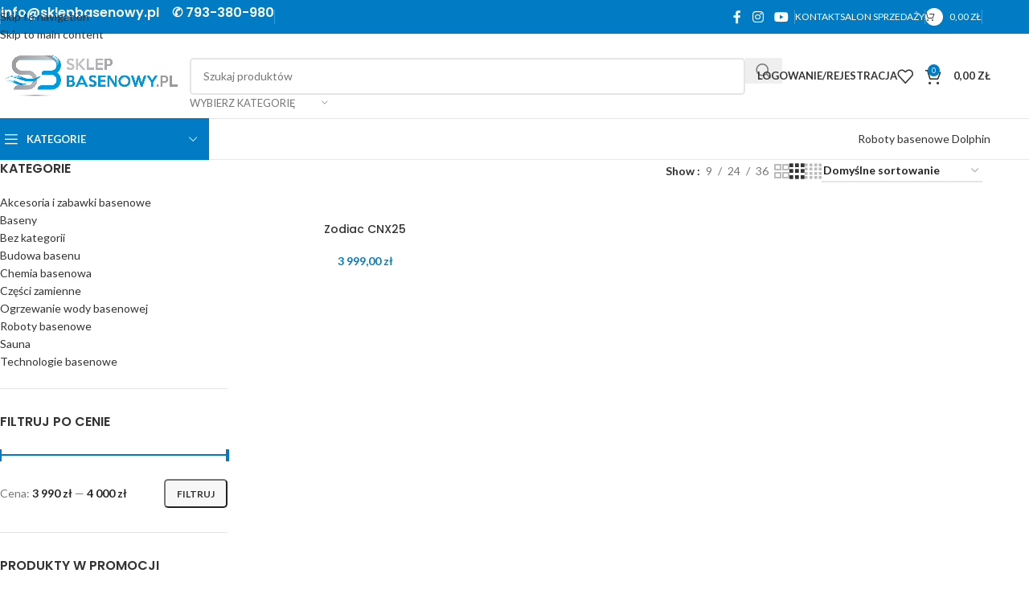

--- FILE ---
content_type: text/html; charset=UTF-8
request_url: https://sklepbasenowy.pl/tag-produktu/cnx25/
body_size: 36158
content:
<!DOCTYPE html>
<html lang="pl-PL">
<head>
	<meta charset="UTF-8">
	<link rel="profile" href="https://gmpg.org/xfn/11">
	<link rel="pingback" href="https://sklepbasenowy.pl/xmlrpc.php">

	<meta name='robots' content='index, follow, max-image-preview:large, max-snippet:-1, max-video-preview:-1' />

	<!-- This site is optimized with the Yoast SEO plugin v26.8 - https://yoast.com/product/yoast-seo-wordpress/ -->
	<title>cnx25 - SklepBasenowy.pl</title>
	<link rel="canonical" href="https://sklepbasenowy.pl/tag-produktu/cnx25/" />
	<meta property="og:locale" content="pl_PL" />
	<meta property="og:type" content="article" />
	<meta property="og:title" content="cnx25 - SklepBasenowy.pl" />
	<meta property="og:url" content="https://sklepbasenowy.pl/tag-produktu/cnx25/" />
	<meta property="og:site_name" content="SklepBasenowy.pl" />
	<meta name="twitter:card" content="summary_large_image" />
	<script type="application/ld+json" class="yoast-schema-graph">{"@context":"https://schema.org","@graph":[{"@type":"CollectionPage","@id":"https://sklepbasenowy.pl/tag-produktu/cnx25/","url":"https://sklepbasenowy.pl/tag-produktu/cnx25/","name":"cnx25 - SklepBasenowy.pl","isPartOf":{"@id":"https://sklepbasenowy.pl/#website"},"primaryImageOfPage":{"@id":"https://sklepbasenowy.pl/tag-produktu/cnx25/#primaryimage"},"image":{"@id":"https://sklepbasenowy.pl/tag-produktu/cnx25/#primaryimage"},"thumbnailUrl":"https://sklepbasenowy.pl/wp-content/uploads/2022/07/Product-Visual-CNX-20-3.jpg","breadcrumb":{"@id":"https://sklepbasenowy.pl/tag-produktu/cnx25/#breadcrumb"},"inLanguage":"pl-PL"},{"@type":"ImageObject","inLanguage":"pl-PL","@id":"https://sklepbasenowy.pl/tag-produktu/cnx25/#primaryimage","url":"https://sklepbasenowy.pl/wp-content/uploads/2022/07/Product-Visual-CNX-20-3.jpg","contentUrl":"https://sklepbasenowy.pl/wp-content/uploads/2022/07/Product-Visual-CNX-20-3.jpg","width":1754,"height":1316,"caption":"Zodiac CNX20 robot basenowy"},{"@type":"BreadcrumbList","@id":"https://sklepbasenowy.pl/tag-produktu/cnx25/#breadcrumb","itemListElement":[{"@type":"ListItem","position":1,"name":"Strona główna","item":"https://sklepbasenowy.pl/"},{"@type":"ListItem","position":2,"name":"cnx25"}]},{"@type":"WebSite","@id":"https://sklepbasenowy.pl/#website","url":"https://sklepbasenowy.pl/","name":"SklepBasenowy.pl","description":"Wyposażymy każdy basen - Odkurzacze Dolphin, pompy ciepła Fairland","potentialAction":[{"@type":"SearchAction","target":{"@type":"EntryPoint","urlTemplate":"https://sklepbasenowy.pl/?s={search_term_string}"},"query-input":{"@type":"PropertyValueSpecification","valueRequired":true,"valueName":"search_term_string"}}],"inLanguage":"pl-PL"}]}</script>
	<!-- / Yoast SEO plugin. -->


<link rel='dns-prefetch' href='//fonts.googleapis.com' />
<link rel='dns-prefetch' href='//www.googletagmanager.com' />
<link rel="alternate" type="application/rss+xml" title="SklepBasenowy.pl &raquo; Kanał z wpisami" href="https://sklepbasenowy.pl/feed/" />
<link rel="alternate" type="application/rss+xml" title="Kanał SklepBasenowy.pl &raquo; cnx25 Znacznik" href="https://sklepbasenowy.pl/tag-produktu/cnx25/feed/" />
<style id='wp-img-auto-sizes-contain-inline-css' type='text/css'>
img:is([sizes=auto i],[sizes^="auto," i]){contain-intrinsic-size:3000px 1500px}
/*# sourceURL=wp-img-auto-sizes-contain-inline-css */
</style>

<link rel='stylesheet' id='woo-conditional-shipping-blocks-style-css' href='https://sklepbasenowy.pl/wp-content/plugins/conditional-shipping-for-woocommerce/frontend/css/woo-conditional-shipping.css?ver=3.6.0.free' type='text/css' media='all' />
<link rel='stylesheet' id='wp-block-library-css' href='https://sklepbasenowy.pl/wp-includes/css/dist/block-library/style.min.css?ver=6.9' type='text/css' media='all' />
<style id='wp-block-image-inline-css' type='text/css'>
.wp-block-image>a,.wp-block-image>figure>a{display:inline-block}.wp-block-image img{box-sizing:border-box;height:auto;max-width:100%;vertical-align:bottom}@media not (prefers-reduced-motion){.wp-block-image img.hide{visibility:hidden}.wp-block-image img.show{animation:show-content-image .4s}}.wp-block-image[style*=border-radius] img,.wp-block-image[style*=border-radius]>a{border-radius:inherit}.wp-block-image.has-custom-border img{box-sizing:border-box}.wp-block-image.aligncenter{text-align:center}.wp-block-image.alignfull>a,.wp-block-image.alignwide>a{width:100%}.wp-block-image.alignfull img,.wp-block-image.alignwide img{height:auto;width:100%}.wp-block-image .aligncenter,.wp-block-image .alignleft,.wp-block-image .alignright,.wp-block-image.aligncenter,.wp-block-image.alignleft,.wp-block-image.alignright{display:table}.wp-block-image .aligncenter>figcaption,.wp-block-image .alignleft>figcaption,.wp-block-image .alignright>figcaption,.wp-block-image.aligncenter>figcaption,.wp-block-image.alignleft>figcaption,.wp-block-image.alignright>figcaption{caption-side:bottom;display:table-caption}.wp-block-image .alignleft{float:left;margin:.5em 1em .5em 0}.wp-block-image .alignright{float:right;margin:.5em 0 .5em 1em}.wp-block-image .aligncenter{margin-left:auto;margin-right:auto}.wp-block-image :where(figcaption){margin-bottom:1em;margin-top:.5em}.wp-block-image.is-style-circle-mask img{border-radius:9999px}@supports ((-webkit-mask-image:none) or (mask-image:none)) or (-webkit-mask-image:none){.wp-block-image.is-style-circle-mask img{border-radius:0;-webkit-mask-image:url('data:image/svg+xml;utf8,<svg viewBox="0 0 100 100" xmlns="http://www.w3.org/2000/svg"><circle cx="50" cy="50" r="50"/></svg>');mask-image:url('data:image/svg+xml;utf8,<svg viewBox="0 0 100 100" xmlns="http://www.w3.org/2000/svg"><circle cx="50" cy="50" r="50"/></svg>');mask-mode:alpha;-webkit-mask-position:center;mask-position:center;-webkit-mask-repeat:no-repeat;mask-repeat:no-repeat;-webkit-mask-size:contain;mask-size:contain}}:root :where(.wp-block-image.is-style-rounded img,.wp-block-image .is-style-rounded img){border-radius:9999px}.wp-block-image figure{margin:0}.wp-lightbox-container{display:flex;flex-direction:column;position:relative}.wp-lightbox-container img{cursor:zoom-in}.wp-lightbox-container img:hover+button{opacity:1}.wp-lightbox-container button{align-items:center;backdrop-filter:blur(16px) saturate(180%);background-color:#5a5a5a40;border:none;border-radius:4px;cursor:zoom-in;display:flex;height:20px;justify-content:center;opacity:0;padding:0;position:absolute;right:16px;text-align:center;top:16px;width:20px;z-index:100}@media not (prefers-reduced-motion){.wp-lightbox-container button{transition:opacity .2s ease}}.wp-lightbox-container button:focus-visible{outline:3px auto #5a5a5a40;outline:3px auto -webkit-focus-ring-color;outline-offset:3px}.wp-lightbox-container button:hover{cursor:pointer;opacity:1}.wp-lightbox-container button:focus{opacity:1}.wp-lightbox-container button:focus,.wp-lightbox-container button:hover,.wp-lightbox-container button:not(:hover):not(:active):not(.has-background){background-color:#5a5a5a40;border:none}.wp-lightbox-overlay{box-sizing:border-box;cursor:zoom-out;height:100vh;left:0;overflow:hidden;position:fixed;top:0;visibility:hidden;width:100%;z-index:100000}.wp-lightbox-overlay .close-button{align-items:center;cursor:pointer;display:flex;justify-content:center;min-height:40px;min-width:40px;padding:0;position:absolute;right:calc(env(safe-area-inset-right) + 16px);top:calc(env(safe-area-inset-top) + 16px);z-index:5000000}.wp-lightbox-overlay .close-button:focus,.wp-lightbox-overlay .close-button:hover,.wp-lightbox-overlay .close-button:not(:hover):not(:active):not(.has-background){background:none;border:none}.wp-lightbox-overlay .lightbox-image-container{height:var(--wp--lightbox-container-height);left:50%;overflow:hidden;position:absolute;top:50%;transform:translate(-50%,-50%);transform-origin:top left;width:var(--wp--lightbox-container-width);z-index:9999999999}.wp-lightbox-overlay .wp-block-image{align-items:center;box-sizing:border-box;display:flex;height:100%;justify-content:center;margin:0;position:relative;transform-origin:0 0;width:100%;z-index:3000000}.wp-lightbox-overlay .wp-block-image img{height:var(--wp--lightbox-image-height);min-height:var(--wp--lightbox-image-height);min-width:var(--wp--lightbox-image-width);width:var(--wp--lightbox-image-width)}.wp-lightbox-overlay .wp-block-image figcaption{display:none}.wp-lightbox-overlay button{background:none;border:none}.wp-lightbox-overlay .scrim{background-color:#fff;height:100%;opacity:.9;position:absolute;width:100%;z-index:2000000}.wp-lightbox-overlay.active{visibility:visible}@media not (prefers-reduced-motion){.wp-lightbox-overlay.active{animation:turn-on-visibility .25s both}.wp-lightbox-overlay.active img{animation:turn-on-visibility .35s both}.wp-lightbox-overlay.show-closing-animation:not(.active){animation:turn-off-visibility .35s both}.wp-lightbox-overlay.show-closing-animation:not(.active) img{animation:turn-off-visibility .25s both}.wp-lightbox-overlay.zoom.active{animation:none;opacity:1;visibility:visible}.wp-lightbox-overlay.zoom.active .lightbox-image-container{animation:lightbox-zoom-in .4s}.wp-lightbox-overlay.zoom.active .lightbox-image-container img{animation:none}.wp-lightbox-overlay.zoom.active .scrim{animation:turn-on-visibility .4s forwards}.wp-lightbox-overlay.zoom.show-closing-animation:not(.active){animation:none}.wp-lightbox-overlay.zoom.show-closing-animation:not(.active) .lightbox-image-container{animation:lightbox-zoom-out .4s}.wp-lightbox-overlay.zoom.show-closing-animation:not(.active) .lightbox-image-container img{animation:none}.wp-lightbox-overlay.zoom.show-closing-animation:not(.active) .scrim{animation:turn-off-visibility .4s forwards}}@keyframes show-content-image{0%{visibility:hidden}99%{visibility:hidden}to{visibility:visible}}@keyframes turn-on-visibility{0%{opacity:0}to{opacity:1}}@keyframes turn-off-visibility{0%{opacity:1;visibility:visible}99%{opacity:0;visibility:visible}to{opacity:0;visibility:hidden}}@keyframes lightbox-zoom-in{0%{transform:translate(calc((-100vw + var(--wp--lightbox-scrollbar-width))/2 + var(--wp--lightbox-initial-left-position)),calc(-50vh + var(--wp--lightbox-initial-top-position))) scale(var(--wp--lightbox-scale))}to{transform:translate(-50%,-50%) scale(1)}}@keyframes lightbox-zoom-out{0%{transform:translate(-50%,-50%) scale(1);visibility:visible}99%{visibility:visible}to{transform:translate(calc((-100vw + var(--wp--lightbox-scrollbar-width))/2 + var(--wp--lightbox-initial-left-position)),calc(-50vh + var(--wp--lightbox-initial-top-position))) scale(var(--wp--lightbox-scale));visibility:hidden}}
/*# sourceURL=https://sklepbasenowy.pl/wp-includes/blocks/image/style.min.css */
</style>
<style id='wp-block-paragraph-inline-css' type='text/css'>
.is-small-text{font-size:.875em}.is-regular-text{font-size:1em}.is-large-text{font-size:2.25em}.is-larger-text{font-size:3em}.has-drop-cap:not(:focus):first-letter{float:left;font-size:8.4em;font-style:normal;font-weight:100;line-height:.68;margin:.05em .1em 0 0;text-transform:uppercase}body.rtl .has-drop-cap:not(:focus):first-letter{float:none;margin-left:.1em}p.has-drop-cap.has-background{overflow:hidden}:root :where(p.has-background){padding:1.25em 2.375em}:where(p.has-text-color:not(.has-link-color)) a{color:inherit}p.has-text-align-left[style*="writing-mode:vertical-lr"],p.has-text-align-right[style*="writing-mode:vertical-rl"]{rotate:180deg}
/*# sourceURL=https://sklepbasenowy.pl/wp-includes/blocks/paragraph/style.min.css */
</style>
<link rel='stylesheet' id='wc-blocks-style-css' href='https://sklepbasenowy.pl/wp-content/plugins/woocommerce/assets/client/blocks/wc-blocks.css?ver=wc-10.4.3' type='text/css' media='all' />
<style id='global-styles-inline-css' type='text/css'>
:root{--wp--preset--aspect-ratio--square: 1;--wp--preset--aspect-ratio--4-3: 4/3;--wp--preset--aspect-ratio--3-4: 3/4;--wp--preset--aspect-ratio--3-2: 3/2;--wp--preset--aspect-ratio--2-3: 2/3;--wp--preset--aspect-ratio--16-9: 16/9;--wp--preset--aspect-ratio--9-16: 9/16;--wp--preset--color--black: #000000;--wp--preset--color--cyan-bluish-gray: #abb8c3;--wp--preset--color--white: #ffffff;--wp--preset--color--pale-pink: #f78da7;--wp--preset--color--vivid-red: #cf2e2e;--wp--preset--color--luminous-vivid-orange: #ff6900;--wp--preset--color--luminous-vivid-amber: #fcb900;--wp--preset--color--light-green-cyan: #7bdcb5;--wp--preset--color--vivid-green-cyan: #00d084;--wp--preset--color--pale-cyan-blue: #8ed1fc;--wp--preset--color--vivid-cyan-blue: #0693e3;--wp--preset--color--vivid-purple: #9b51e0;--wp--preset--gradient--vivid-cyan-blue-to-vivid-purple: linear-gradient(135deg,rgb(6,147,227) 0%,rgb(155,81,224) 100%);--wp--preset--gradient--light-green-cyan-to-vivid-green-cyan: linear-gradient(135deg,rgb(122,220,180) 0%,rgb(0,208,130) 100%);--wp--preset--gradient--luminous-vivid-amber-to-luminous-vivid-orange: linear-gradient(135deg,rgb(252,185,0) 0%,rgb(255,105,0) 100%);--wp--preset--gradient--luminous-vivid-orange-to-vivid-red: linear-gradient(135deg,rgb(255,105,0) 0%,rgb(207,46,46) 100%);--wp--preset--gradient--very-light-gray-to-cyan-bluish-gray: linear-gradient(135deg,rgb(238,238,238) 0%,rgb(169,184,195) 100%);--wp--preset--gradient--cool-to-warm-spectrum: linear-gradient(135deg,rgb(74,234,220) 0%,rgb(151,120,209) 20%,rgb(207,42,186) 40%,rgb(238,44,130) 60%,rgb(251,105,98) 80%,rgb(254,248,76) 100%);--wp--preset--gradient--blush-light-purple: linear-gradient(135deg,rgb(255,206,236) 0%,rgb(152,150,240) 100%);--wp--preset--gradient--blush-bordeaux: linear-gradient(135deg,rgb(254,205,165) 0%,rgb(254,45,45) 50%,rgb(107,0,62) 100%);--wp--preset--gradient--luminous-dusk: linear-gradient(135deg,rgb(255,203,112) 0%,rgb(199,81,192) 50%,rgb(65,88,208) 100%);--wp--preset--gradient--pale-ocean: linear-gradient(135deg,rgb(255,245,203) 0%,rgb(182,227,212) 50%,rgb(51,167,181) 100%);--wp--preset--gradient--electric-grass: linear-gradient(135deg,rgb(202,248,128) 0%,rgb(113,206,126) 100%);--wp--preset--gradient--midnight: linear-gradient(135deg,rgb(2,3,129) 0%,rgb(40,116,252) 100%);--wp--preset--font-size--small: 13px;--wp--preset--font-size--medium: 20px;--wp--preset--font-size--large: 36px;--wp--preset--font-size--x-large: 42px;--wp--preset--spacing--20: 0.44rem;--wp--preset--spacing--30: 0.67rem;--wp--preset--spacing--40: 1rem;--wp--preset--spacing--50: 1.5rem;--wp--preset--spacing--60: 2.25rem;--wp--preset--spacing--70: 3.38rem;--wp--preset--spacing--80: 5.06rem;--wp--preset--shadow--natural: 6px 6px 9px rgba(0, 0, 0, 0.2);--wp--preset--shadow--deep: 12px 12px 50px rgba(0, 0, 0, 0.4);--wp--preset--shadow--sharp: 6px 6px 0px rgba(0, 0, 0, 0.2);--wp--preset--shadow--outlined: 6px 6px 0px -3px rgb(255, 255, 255), 6px 6px rgb(0, 0, 0);--wp--preset--shadow--crisp: 6px 6px 0px rgb(0, 0, 0);}:where(body) { margin: 0; }.wp-site-blocks > .alignleft { float: left; margin-right: 2em; }.wp-site-blocks > .alignright { float: right; margin-left: 2em; }.wp-site-blocks > .aligncenter { justify-content: center; margin-left: auto; margin-right: auto; }:where(.is-layout-flex){gap: 0.5em;}:where(.is-layout-grid){gap: 0.5em;}.is-layout-flow > .alignleft{float: left;margin-inline-start: 0;margin-inline-end: 2em;}.is-layout-flow > .alignright{float: right;margin-inline-start: 2em;margin-inline-end: 0;}.is-layout-flow > .aligncenter{margin-left: auto !important;margin-right: auto !important;}.is-layout-constrained > .alignleft{float: left;margin-inline-start: 0;margin-inline-end: 2em;}.is-layout-constrained > .alignright{float: right;margin-inline-start: 2em;margin-inline-end: 0;}.is-layout-constrained > .aligncenter{margin-left: auto !important;margin-right: auto !important;}.is-layout-constrained > :where(:not(.alignleft):not(.alignright):not(.alignfull)){margin-left: auto !important;margin-right: auto !important;}body .is-layout-flex{display: flex;}.is-layout-flex{flex-wrap: wrap;align-items: center;}.is-layout-flex > :is(*, div){margin: 0;}body .is-layout-grid{display: grid;}.is-layout-grid > :is(*, div){margin: 0;}body{padding-top: 0px;padding-right: 0px;padding-bottom: 0px;padding-left: 0px;}a:where(:not(.wp-element-button)){text-decoration: none;}:root :where(.wp-element-button, .wp-block-button__link){background-color: #32373c;border-width: 0;color: #fff;font-family: inherit;font-size: inherit;font-style: inherit;font-weight: inherit;letter-spacing: inherit;line-height: inherit;padding-top: calc(0.667em + 2px);padding-right: calc(1.333em + 2px);padding-bottom: calc(0.667em + 2px);padding-left: calc(1.333em + 2px);text-decoration: none;text-transform: inherit;}.has-black-color{color: var(--wp--preset--color--black) !important;}.has-cyan-bluish-gray-color{color: var(--wp--preset--color--cyan-bluish-gray) !important;}.has-white-color{color: var(--wp--preset--color--white) !important;}.has-pale-pink-color{color: var(--wp--preset--color--pale-pink) !important;}.has-vivid-red-color{color: var(--wp--preset--color--vivid-red) !important;}.has-luminous-vivid-orange-color{color: var(--wp--preset--color--luminous-vivid-orange) !important;}.has-luminous-vivid-amber-color{color: var(--wp--preset--color--luminous-vivid-amber) !important;}.has-light-green-cyan-color{color: var(--wp--preset--color--light-green-cyan) !important;}.has-vivid-green-cyan-color{color: var(--wp--preset--color--vivid-green-cyan) !important;}.has-pale-cyan-blue-color{color: var(--wp--preset--color--pale-cyan-blue) !important;}.has-vivid-cyan-blue-color{color: var(--wp--preset--color--vivid-cyan-blue) !important;}.has-vivid-purple-color{color: var(--wp--preset--color--vivid-purple) !important;}.has-black-background-color{background-color: var(--wp--preset--color--black) !important;}.has-cyan-bluish-gray-background-color{background-color: var(--wp--preset--color--cyan-bluish-gray) !important;}.has-white-background-color{background-color: var(--wp--preset--color--white) !important;}.has-pale-pink-background-color{background-color: var(--wp--preset--color--pale-pink) !important;}.has-vivid-red-background-color{background-color: var(--wp--preset--color--vivid-red) !important;}.has-luminous-vivid-orange-background-color{background-color: var(--wp--preset--color--luminous-vivid-orange) !important;}.has-luminous-vivid-amber-background-color{background-color: var(--wp--preset--color--luminous-vivid-amber) !important;}.has-light-green-cyan-background-color{background-color: var(--wp--preset--color--light-green-cyan) !important;}.has-vivid-green-cyan-background-color{background-color: var(--wp--preset--color--vivid-green-cyan) !important;}.has-pale-cyan-blue-background-color{background-color: var(--wp--preset--color--pale-cyan-blue) !important;}.has-vivid-cyan-blue-background-color{background-color: var(--wp--preset--color--vivid-cyan-blue) !important;}.has-vivid-purple-background-color{background-color: var(--wp--preset--color--vivid-purple) !important;}.has-black-border-color{border-color: var(--wp--preset--color--black) !important;}.has-cyan-bluish-gray-border-color{border-color: var(--wp--preset--color--cyan-bluish-gray) !important;}.has-white-border-color{border-color: var(--wp--preset--color--white) !important;}.has-pale-pink-border-color{border-color: var(--wp--preset--color--pale-pink) !important;}.has-vivid-red-border-color{border-color: var(--wp--preset--color--vivid-red) !important;}.has-luminous-vivid-orange-border-color{border-color: var(--wp--preset--color--luminous-vivid-orange) !important;}.has-luminous-vivid-amber-border-color{border-color: var(--wp--preset--color--luminous-vivid-amber) !important;}.has-light-green-cyan-border-color{border-color: var(--wp--preset--color--light-green-cyan) !important;}.has-vivid-green-cyan-border-color{border-color: var(--wp--preset--color--vivid-green-cyan) !important;}.has-pale-cyan-blue-border-color{border-color: var(--wp--preset--color--pale-cyan-blue) !important;}.has-vivid-cyan-blue-border-color{border-color: var(--wp--preset--color--vivid-cyan-blue) !important;}.has-vivid-purple-border-color{border-color: var(--wp--preset--color--vivid-purple) !important;}.has-vivid-cyan-blue-to-vivid-purple-gradient-background{background: var(--wp--preset--gradient--vivid-cyan-blue-to-vivid-purple) !important;}.has-light-green-cyan-to-vivid-green-cyan-gradient-background{background: var(--wp--preset--gradient--light-green-cyan-to-vivid-green-cyan) !important;}.has-luminous-vivid-amber-to-luminous-vivid-orange-gradient-background{background: var(--wp--preset--gradient--luminous-vivid-amber-to-luminous-vivid-orange) !important;}.has-luminous-vivid-orange-to-vivid-red-gradient-background{background: var(--wp--preset--gradient--luminous-vivid-orange-to-vivid-red) !important;}.has-very-light-gray-to-cyan-bluish-gray-gradient-background{background: var(--wp--preset--gradient--very-light-gray-to-cyan-bluish-gray) !important;}.has-cool-to-warm-spectrum-gradient-background{background: var(--wp--preset--gradient--cool-to-warm-spectrum) !important;}.has-blush-light-purple-gradient-background{background: var(--wp--preset--gradient--blush-light-purple) !important;}.has-blush-bordeaux-gradient-background{background: var(--wp--preset--gradient--blush-bordeaux) !important;}.has-luminous-dusk-gradient-background{background: var(--wp--preset--gradient--luminous-dusk) !important;}.has-pale-ocean-gradient-background{background: var(--wp--preset--gradient--pale-ocean) !important;}.has-electric-grass-gradient-background{background: var(--wp--preset--gradient--electric-grass) !important;}.has-midnight-gradient-background{background: var(--wp--preset--gradient--midnight) !important;}.has-small-font-size{font-size: var(--wp--preset--font-size--small) !important;}.has-medium-font-size{font-size: var(--wp--preset--font-size--medium) !important;}.has-large-font-size{font-size: var(--wp--preset--font-size--large) !important;}.has-x-large-font-size{font-size: var(--wp--preset--font-size--x-large) !important;}
/*# sourceURL=global-styles-inline-css */
</style>

<style id='woocommerce-inline-inline-css' type='text/css'>
.woocommerce form .form-row .required { visibility: visible; }
/*# sourceURL=woocommerce-inline-inline-css */
</style>
<link rel='stylesheet' id='woo_conditional_shipping_css-css' href='https://sklepbasenowy.pl/wp-content/plugins/conditional-shipping-for-woocommerce/includes/frontend/../../frontend/css/woo-conditional-shipping.css?ver=3.6.0.free' type='text/css' media='all' />
<link rel='stylesheet' id='wc-price-history-frontend-css' href='https://sklepbasenowy.pl/wp-content/plugins/wc-price-history/assets/css/frontend.css?ver=1.7' type='text/css' media='all' />
<link rel='stylesheet' id='payu-gateway-css' href='https://sklepbasenowy.pl/wp-content/plugins/woo-payu-payment-gateway/assets/css/payu-gateway.css?ver=2.9.0' type='text/css' media='all' />
<link rel='stylesheet' id='js_composer_front-css' href='https://sklepbasenowy.pl/wp-content/plugins/js_composer/assets/css/js_composer.min.css?ver=8.7.1' type='text/css' media='all' />
<link rel='stylesheet' id='wd-style-base-css' href='https://sklepbasenowy.pl/wp-content/themes/woodmart/css/parts/base.min.css?ver=8.3.3' type='text/css' media='all' />
<link rel='stylesheet' id='wd-helpers-wpb-elem-css' href='https://sklepbasenowy.pl/wp-content/themes/woodmart/css/parts/helpers-wpb-elem.min.css?ver=8.3.3' type='text/css' media='all' />
<link rel='stylesheet' id='wd-lazy-loading-css' href='https://sklepbasenowy.pl/wp-content/themes/woodmart/css/parts/opt-lazy-load.min.css?ver=8.3.3' type='text/css' media='all' />
<link rel='stylesheet' id='wd-revolution-slider-css' href='https://sklepbasenowy.pl/wp-content/themes/woodmart/css/parts/int-rev-slider.min.css?ver=8.3.3' type='text/css' media='all' />
<link rel='stylesheet' id='wd-wpbakery-base-css' href='https://sklepbasenowy.pl/wp-content/themes/woodmart/css/parts/int-wpb-base.min.css?ver=8.3.3' type='text/css' media='all' />
<link rel='stylesheet' id='wd-wpbakery-base-deprecated-css' href='https://sklepbasenowy.pl/wp-content/themes/woodmart/css/parts/int-wpb-base-deprecated.min.css?ver=8.3.3' type='text/css' media='all' />
<link rel='stylesheet' id='wd-notices-fixed-css' href='https://sklepbasenowy.pl/wp-content/themes/woodmart/css/parts/woo-opt-sticky-notices-old.min.css?ver=8.3.3' type='text/css' media='all' />
<link rel='stylesheet' id='wd-woocommerce-base-css' href='https://sklepbasenowy.pl/wp-content/themes/woodmart/css/parts/woocommerce-base.min.css?ver=8.3.3' type='text/css' media='all' />
<link rel='stylesheet' id='wd-mod-star-rating-css' href='https://sklepbasenowy.pl/wp-content/themes/woodmart/css/parts/mod-star-rating.min.css?ver=8.3.3' type='text/css' media='all' />
<link rel='stylesheet' id='wd-woocommerce-block-notices-css' href='https://sklepbasenowy.pl/wp-content/themes/woodmart/css/parts/woo-mod-block-notices.min.css?ver=8.3.3' type='text/css' media='all' />
<link rel='stylesheet' id='wd-woo-opt-free-progress-bar-css' href='https://sklepbasenowy.pl/wp-content/themes/woodmart/css/parts/woo-opt-free-progress-bar.min.css?ver=8.3.3' type='text/css' media='all' />
<link rel='stylesheet' id='wd-woo-mod-progress-bar-css' href='https://sklepbasenowy.pl/wp-content/themes/woodmart/css/parts/woo-mod-progress-bar.min.css?ver=8.3.3' type='text/css' media='all' />
<link rel='stylesheet' id='wd-widget-active-filters-css' href='https://sklepbasenowy.pl/wp-content/themes/woodmart/css/parts/woo-widget-active-filters.min.css?ver=8.3.3' type='text/css' media='all' />
<link rel='stylesheet' id='wd-woo-shop-predefined-css' href='https://sklepbasenowy.pl/wp-content/themes/woodmart/css/parts/woo-shop-predefined.min.css?ver=8.3.3' type='text/css' media='all' />
<link rel='stylesheet' id='wd-woo-shop-el-products-per-page-css' href='https://sklepbasenowy.pl/wp-content/themes/woodmart/css/parts/woo-shop-el-products-per-page.min.css?ver=8.3.3' type='text/css' media='all' />
<link rel='stylesheet' id='wd-woo-shop-page-title-css' href='https://sklepbasenowy.pl/wp-content/themes/woodmart/css/parts/woo-shop-page-title.min.css?ver=8.3.3' type='text/css' media='all' />
<link rel='stylesheet' id='wd-woo-mod-shop-loop-head-css' href='https://sklepbasenowy.pl/wp-content/themes/woodmart/css/parts/woo-mod-shop-loop-head.min.css?ver=8.3.3' type='text/css' media='all' />
<link rel='stylesheet' id='wd-woo-shop-el-order-by-css' href='https://sklepbasenowy.pl/wp-content/themes/woodmart/css/parts/woo-shop-el-order-by.min.css?ver=8.3.3' type='text/css' media='all' />
<link rel='stylesheet' id='wd-woo-shop-el-products-view-css' href='https://sklepbasenowy.pl/wp-content/themes/woodmart/css/parts/woo-shop-el-products-view.min.css?ver=8.3.3' type='text/css' media='all' />
<link rel='stylesheet' id='wd-woo-shop-opt-without-title-css' href='https://sklepbasenowy.pl/wp-content/themes/woodmart/css/parts/woo-shop-opt-without-title.min.css?ver=8.3.3' type='text/css' media='all' />
<link rel='stylesheet' id='wd-wp-blocks-css' href='https://sklepbasenowy.pl/wp-content/themes/woodmart/css/parts/wp-blocks.min.css?ver=8.3.3' type='text/css' media='all' />
<link rel='stylesheet' id='wd-header-base-css' href='https://sklepbasenowy.pl/wp-content/themes/woodmart/css/parts/header-base.min.css?ver=8.3.3' type='text/css' media='all' />
<link rel='stylesheet' id='wd-mod-tools-css' href='https://sklepbasenowy.pl/wp-content/themes/woodmart/css/parts/mod-tools.min.css?ver=8.3.3' type='text/css' media='all' />
<link rel='stylesheet' id='wd-header-elements-base-css' href='https://sklepbasenowy.pl/wp-content/themes/woodmart/css/parts/header-el-base.min.css?ver=8.3.3' type='text/css' media='all' />
<link rel='stylesheet' id='wd-social-icons-css' href='https://sklepbasenowy.pl/wp-content/themes/woodmart/css/parts/el-social-icons.min.css?ver=8.3.3' type='text/css' media='all' />
<link rel='stylesheet' id='wd-mod-tools-design-8-css' href='https://sklepbasenowy.pl/wp-content/themes/woodmart/css/parts/mod-tools-design-8.min.css?ver=8.3.3' type='text/css' media='all' />
<link rel='stylesheet' id='wd-header-cart-side-css' href='https://sklepbasenowy.pl/wp-content/themes/woodmart/css/parts/header-el-cart-side.min.css?ver=8.3.3' type='text/css' media='all' />
<link rel='stylesheet' id='wd-header-cart-css' href='https://sklepbasenowy.pl/wp-content/themes/woodmart/css/parts/header-el-cart.min.css?ver=8.3.3' type='text/css' media='all' />
<link rel='stylesheet' id='wd-widget-shopping-cart-css' href='https://sklepbasenowy.pl/wp-content/themes/woodmart/css/parts/woo-widget-shopping-cart.min.css?ver=8.3.3' type='text/css' media='all' />
<link rel='stylesheet' id='wd-widget-product-list-css' href='https://sklepbasenowy.pl/wp-content/themes/woodmart/css/parts/woo-widget-product-list.min.css?ver=8.3.3' type='text/css' media='all' />
<link rel='stylesheet' id='wd-header-search-css' href='https://sklepbasenowy.pl/wp-content/themes/woodmart/css/parts/header-el-search.min.css?ver=8.3.3' type='text/css' media='all' />
<link rel='stylesheet' id='wd-header-search-form-css' href='https://sklepbasenowy.pl/wp-content/themes/woodmart/css/parts/header-el-search-form.min.css?ver=8.3.3' type='text/css' media='all' />
<link rel='stylesheet' id='wd-wd-search-form-css' href='https://sklepbasenowy.pl/wp-content/themes/woodmart/css/parts/wd-search-form.min.css?ver=8.3.3' type='text/css' media='all' />
<link rel='stylesheet' id='wd-wd-search-results-css' href='https://sklepbasenowy.pl/wp-content/themes/woodmart/css/parts/wd-search-results.min.css?ver=8.3.3' type='text/css' media='all' />
<link rel='stylesheet' id='wd-wd-search-dropdown-css' href='https://sklepbasenowy.pl/wp-content/themes/woodmart/css/parts/wd-search-dropdown.min.css?ver=8.3.3' type='text/css' media='all' />
<link rel='stylesheet' id='wd-wd-search-cat-css' href='https://sklepbasenowy.pl/wp-content/themes/woodmart/css/parts/wd-search-cat.min.css?ver=8.3.3' type='text/css' media='all' />
<link rel='stylesheet' id='wd-woo-mod-login-form-css' href='https://sklepbasenowy.pl/wp-content/themes/woodmart/css/parts/woo-mod-login-form.min.css?ver=8.3.3' type='text/css' media='all' />
<link rel='stylesheet' id='wd-header-my-account-css' href='https://sklepbasenowy.pl/wp-content/themes/woodmart/css/parts/header-el-my-account.min.css?ver=8.3.3' type='text/css' media='all' />
<link rel='stylesheet' id='wd-header-mobile-nav-dropdown-css' href='https://sklepbasenowy.pl/wp-content/themes/woodmart/css/parts/header-el-mobile-nav-dropdown.min.css?ver=8.3.3' type='text/css' media='all' />
<link rel='stylesheet' id='wd-header-categories-nav-css' href='https://sklepbasenowy.pl/wp-content/themes/woodmart/css/parts/header-el-category-nav.min.css?ver=8.3.3' type='text/css' media='all' />
<link rel='stylesheet' id='wd-mod-nav-vertical-css' href='https://sklepbasenowy.pl/wp-content/themes/woodmart/css/parts/mod-nav-vertical.min.css?ver=8.3.3' type='text/css' media='all' />
<link rel='stylesheet' id='wd-mod-nav-vertical-design-default-css' href='https://sklepbasenowy.pl/wp-content/themes/woodmart/css/parts/mod-nav-vertical-design-default.min.css?ver=8.3.3' type='text/css' media='all' />
<link rel='stylesheet' id='wd-mod-nav-menu-label-css' href='https://sklepbasenowy.pl/wp-content/themes/woodmart/css/parts/mod-nav-menu-label.min.css?ver=8.3.3' type='text/css' media='all' />
<link rel='stylesheet' id='wd-brands-css' href='https://sklepbasenowy.pl/wp-content/themes/woodmart/css/parts/el-brand.min.css?ver=8.3.3' type='text/css' media='all' />
<link rel='stylesheet' id='wd-page-title-css' href='https://sklepbasenowy.pl/wp-content/themes/woodmart/css/parts/page-title.min.css?ver=8.3.3' type='text/css' media='all' />
<link rel='stylesheet' id='wd-off-canvas-sidebar-css' href='https://sklepbasenowy.pl/wp-content/themes/woodmart/css/parts/opt-off-canvas-sidebar.min.css?ver=8.3.3' type='text/css' media='all' />
<link rel='stylesheet' id='wd-widget-product-cat-css' href='https://sklepbasenowy.pl/wp-content/themes/woodmart/css/parts/woo-widget-product-cat.min.css?ver=8.3.3' type='text/css' media='all' />
<link rel='stylesheet' id='wd-widget-slider-price-filter-css' href='https://sklepbasenowy.pl/wp-content/themes/woodmart/css/parts/woo-widget-slider-price-filter.min.css?ver=8.3.3' type='text/css' media='all' />
<link rel='stylesheet' id='wd-shop-filter-area-css' href='https://sklepbasenowy.pl/wp-content/themes/woodmart/css/parts/woo-shop-el-filters-area.min.css?ver=8.3.3' type='text/css' media='all' />
<link rel='stylesheet' id='wd-product-loop-css' href='https://sklepbasenowy.pl/wp-content/themes/woodmart/css/parts/woo-product-loop.min.css?ver=8.3.3' type='text/css' media='all' />
<link rel='stylesheet' id='wd-product-loop-base-css' href='https://sklepbasenowy.pl/wp-content/themes/woodmart/css/parts/woo-product-loop-base.min.css?ver=8.3.3' type='text/css' media='all' />
<link rel='stylesheet' id='wd-woo-mod-add-btn-replace-css' href='https://sklepbasenowy.pl/wp-content/themes/woodmart/css/parts/woo-mod-add-btn-replace.min.css?ver=8.3.3' type='text/css' media='all' />
<link rel='stylesheet' id='wd-mod-more-description-css' href='https://sklepbasenowy.pl/wp-content/themes/woodmart/css/parts/mod-more-description.min.css?ver=8.3.3' type='text/css' media='all' />
<link rel='stylesheet' id='wd-categories-loop-default-css' href='https://sklepbasenowy.pl/wp-content/themes/woodmart/css/parts/woo-categories-loop-default-old.min.css?ver=8.3.3' type='text/css' media='all' />
<link rel='stylesheet' id='wd-woo-categories-loop-css' href='https://sklepbasenowy.pl/wp-content/themes/woodmart/css/parts/woo-categories-loop.min.css?ver=8.3.3' type='text/css' media='all' />
<link rel='stylesheet' id='wd-categories-loop-css' href='https://sklepbasenowy.pl/wp-content/themes/woodmart/css/parts/woo-categories-loop-old.min.css?ver=8.3.3' type='text/css' media='all' />
<link rel='stylesheet' id='wd-sticky-loader-css' href='https://sklepbasenowy.pl/wp-content/themes/woodmart/css/parts/mod-sticky-loader.min.css?ver=8.3.3' type='text/css' media='all' />
<link rel='stylesheet' id='wd-woo-mod-product-labels-css' href='https://sklepbasenowy.pl/wp-content/themes/woodmart/css/parts/woo-mod-product-labels.min.css?ver=8.3.3' type='text/css' media='all' />
<link rel='stylesheet' id='wd-woo-mod-product-labels-rect-css' href='https://sklepbasenowy.pl/wp-content/themes/woodmart/css/parts/woo-mod-product-labels-rect.min.css?ver=8.3.3' type='text/css' media='all' />
<link rel='stylesheet' id='wd-mfp-popup-css' href='https://sklepbasenowy.pl/wp-content/themes/woodmart/css/parts/lib-magnific-popup.min.css?ver=8.3.3' type='text/css' media='all' />
<link rel='stylesheet' id='wd-mod-animations-transform-css' href='https://sklepbasenowy.pl/wp-content/themes/woodmart/css/parts/mod-animations-transform.min.css?ver=8.3.3' type='text/css' media='all' />
<link rel='stylesheet' id='wd-mod-transform-css' href='https://sklepbasenowy.pl/wp-content/themes/woodmart/css/parts/mod-transform.min.css?ver=8.3.3' type='text/css' media='all' />
<link rel='stylesheet' id='wd-footer-base-css' href='https://sklepbasenowy.pl/wp-content/themes/woodmart/css/parts/footer-base.min.css?ver=8.3.3' type='text/css' media='all' />
<link rel='stylesheet' id='wd-widget-wd-recent-posts-css' href='https://sklepbasenowy.pl/wp-content/themes/woodmart/css/parts/widget-wd-recent-posts.min.css?ver=8.3.3' type='text/css' media='all' />
<link rel='stylesheet' id='wd-scroll-top-css' href='https://sklepbasenowy.pl/wp-content/themes/woodmart/css/parts/opt-scrolltotop.min.css?ver=8.3.3' type='text/css' media='all' />
<link rel='stylesheet' id='wd-header-my-account-sidebar-css' href='https://sklepbasenowy.pl/wp-content/themes/woodmart/css/parts/header-el-my-account-sidebar.min.css?ver=8.3.3' type='text/css' media='all' />
<link rel='stylesheet' id='wd-shop-off-canvas-sidebar-css' href='https://sklepbasenowy.pl/wp-content/themes/woodmart/css/parts/opt-shop-off-canvas-sidebar.min.css?ver=8.3.3' type='text/css' media='all' />
<link crossorigin="anonymous" rel='stylesheet' id='xts-google-fonts-css' href='https://fonts.googleapis.com/css?family=Lato%3A400%2C700%7CPoppins%3A400%2C600%2C500&#038;ver=8.3.3' type='text/css' media='all' />
<script type="122d15ceb53462ec591f21bf-text/javascript" src="https://sklepbasenowy.pl/wp-includes/js/dist/hooks.min.js?ver=dd5603f07f9220ed27f1" id="wp-hooks-js"></script>
<script type="122d15ceb53462ec591f21bf-text/javascript" src="https://sklepbasenowy.pl/wp-includes/js/jquery/jquery.min.js?ver=3.7.1" id="jquery-core-js"></script>
<script type="122d15ceb53462ec591f21bf-text/javascript" src="https://sklepbasenowy.pl/wp-includes/js/jquery/jquery-migrate.min.js?ver=3.4.1" id="jquery-migrate-js"></script>
<script type="122d15ceb53462ec591f21bf-text/javascript" src="https://sklepbasenowy.pl/wp-content/plugins/woocommerce/assets/js/jquery-blockui/jquery.blockUI.min.js?ver=2.7.0-wc.10.4.3" id="wc-jquery-blockui-js" data-wp-strategy="defer"></script>
<script type="122d15ceb53462ec591f21bf-text/javascript" id="wc-add-to-cart-js-extra">
/* <![CDATA[ */
var wc_add_to_cart_params = {"ajax_url":"/wp-admin/admin-ajax.php","wc_ajax_url":"/?wc-ajax=%%endpoint%%","i18n_view_cart":"Zobacz koszyk","cart_url":"https://sklepbasenowy.pl/koszyk/","is_cart":"","cart_redirect_after_add":"no"};
//# sourceURL=wc-add-to-cart-js-extra
/* ]]> */
</script>
<script type="122d15ceb53462ec591f21bf-text/javascript" src="https://sklepbasenowy.pl/wp-content/plugins/woocommerce/assets/js/frontend/add-to-cart.min.js?ver=10.4.3" id="wc-add-to-cart-js" data-wp-strategy="defer"></script>
<script type="122d15ceb53462ec591f21bf-text/javascript" src="https://sklepbasenowy.pl/wp-content/plugins/woocommerce/assets/js/js-cookie/js.cookie.min.js?ver=2.1.4-wc.10.4.3" id="wc-js-cookie-js" defer="defer" data-wp-strategy="defer"></script>
<script type="122d15ceb53462ec591f21bf-text/javascript" id="woocommerce-js-extra">
/* <![CDATA[ */
var woocommerce_params = {"ajax_url":"/wp-admin/admin-ajax.php","wc_ajax_url":"/?wc-ajax=%%endpoint%%","i18n_password_show":"Poka\u017c has\u0142o","i18n_password_hide":"Ukryj has\u0142o"};
//# sourceURL=woocommerce-js-extra
/* ]]> */
</script>
<script type="122d15ceb53462ec591f21bf-text/javascript" src="https://sklepbasenowy.pl/wp-content/plugins/woocommerce/assets/js/frontend/woocommerce.min.js?ver=10.4.3" id="woocommerce-js" defer="defer" data-wp-strategy="defer"></script>
<script type="122d15ceb53462ec591f21bf-text/javascript" id="woo-conditional-shipping-js-js-extra">
/* <![CDATA[ */
var conditional_shipping_settings = {"trigger_fields":[]};
//# sourceURL=woo-conditional-shipping-js-js-extra
/* ]]> */
</script>
<script type="122d15ceb53462ec591f21bf-text/javascript" src="https://sklepbasenowy.pl/wp-content/plugins/conditional-shipping-for-woocommerce/includes/frontend/../../frontend/js/woo-conditional-shipping.js?ver=3.6.0.free" id="woo-conditional-shipping-js-js"></script>
<script type="122d15ceb53462ec591f21bf-text/javascript" src="https://sklepbasenowy.pl/wp-content/plugins/js_composer/assets/js/vendors/woocommerce-add-to-cart.js?ver=8.7.1" id="vc_woocommerce-add-to-cart-js-js"></script>
<script type="122d15ceb53462ec591f21bf-text/javascript" id="wpm-js-extra">
/* <![CDATA[ */
var wpm = {"ajax_url":"https://sklepbasenowy.pl/wp-admin/admin-ajax.php","root":"https://sklepbasenowy.pl/wp-json/","nonce_wp_rest":"80c695d3e9","nonce_ajax":"f9dac56714"};
//# sourceURL=wpm-js-extra
/* ]]> */
</script>
<script type="122d15ceb53462ec591f21bf-text/javascript" src="https://sklepbasenowy.pl/wp-content/plugins/woocommerce-google-adwords-conversion-tracking-tag/js/public/free/wpm-public.p1.min.js?ver=1.51.0" id="wpm-js"></script>
<script type="122d15ceb53462ec591f21bf-text/javascript" src="https://sklepbasenowy.pl/wp-content/themes/woodmart/js/libs/device.min.js?ver=8.3.3" id="wd-device-library-js"></script>
<script type="122d15ceb53462ec591f21bf-text/javascript" src="https://sklepbasenowy.pl/wp-content/themes/woodmart/js/scripts/global/scrollBar.min.js?ver=8.3.3" id="wd-scrollbar-js"></script>
<script type="122d15ceb53462ec591f21bf-text/javascript"></script><link rel="https://api.w.org/" href="https://sklepbasenowy.pl/wp-json/" /><link rel="alternate" title="JSON" type="application/json" href="https://sklepbasenowy.pl/wp-json/wp/v2/product_tag/667" /><link rel="EditURI" type="application/rsd+xml" title="RSD" href="https://sklepbasenowy.pl/xmlrpc.php?rsd" />
<meta name="generator" content="WordPress 6.9" />
<meta name="generator" content="WooCommerce 10.4.3" />
<meta name="generator" content="Site Kit by Google 1.166.0" /><!-- Google site verification - Google for WooCommerce -->
<meta name="google-site-verification" content="Dm-7-s3j-L3gFIdHvO95WjVAVET9ZAJi0657z3sEv8k" />
					<meta name="viewport" content="width=device-width, initial-scale=1.0, maximum-scale=1.0, user-scalable=no">
											<link rel="preload" as="font" href="https://sklepbasenowy.pl/wp-content/themes/woodmart/fonts/woodmart-font-1-400.woff2?v=8.3.3" type="font/woff2" crossorigin>
						<noscript><style>.woocommerce-product-gallery{ opacity: 1 !important; }</style></noscript>
	
<!-- START Pixel Manager for WooCommerce -->

		<script type="122d15ceb53462ec591f21bf-text/javascript">

			window.wpmDataLayer = window.wpmDataLayer || {};
			window.wpmDataLayer = Object.assign(window.wpmDataLayer, {"cart":{},"cart_item_keys":{},"version":{"number":"1.51.0","pro":false,"eligible_for_updates":false,"distro":"fms","beta":false,"show":true},"pixels":[],"shop":{"list_name":"Product Tag | cnx25","list_id":"product_tag.cnx25","page_type":"product_tag","currency":"PLN","selectors":{"addToCart":[],"beginCheckout":[]},"order_duplication_prevention":true,"view_item_list_trigger":{"test_mode":false,"background_color":"green","opacity":0.5,"repeat":true,"timeout":1000,"threshold":0.8},"variations_output":true,"session_active":false},"page":{"id":7824,"title":"Zodiac CNX25","type":"product","categories":[],"parent":{"id":0,"title":"Zodiac CNX25","type":"product","categories":[]}},"general":{"user_logged_in":false,"scroll_tracking_thresholds":[],"page_id":7824,"exclude_domains":[],"server_2_server":{"active":false,"user_agent_exclude_patterns":[],"ip_exclude_list":[],"pageview_event_s2s":{"is_active":false,"pixels":[]}},"consent_management":{"explicit_consent":false},"lazy_load_pmw":false}});

		</script>

		
<!-- END Pixel Manager for WooCommerce -->
<meta name="generator" content="Powered by WPBakery Page Builder - drag and drop page builder for WordPress."/>
<!-- There is no amphtml version available for this URL. --><meta name="generator" content="Powered by Slider Revolution 6.7.38 - responsive, Mobile-Friendly Slider Plugin for WordPress with comfortable drag and drop interface." />
<link rel="icon" href="https://sklepbasenowy.pl/wp-content/uploads/2021/05/cropped-foto_3765-32x32.jpg" sizes="32x32" />
<link rel="icon" href="https://sklepbasenowy.pl/wp-content/uploads/2021/05/cropped-foto_3765-192x192.jpg" sizes="192x192" />
<link rel="apple-touch-icon" href="https://sklepbasenowy.pl/wp-content/uploads/2021/05/cropped-foto_3765-180x180.jpg" />
<meta name="msapplication-TileImage" content="https://sklepbasenowy.pl/wp-content/uploads/2021/05/cropped-foto_3765-270x270.jpg" />
<script type="122d15ceb53462ec591f21bf-text/javascript">function setREVStartSize(e){
			//window.requestAnimationFrame(function() {
				window.RSIW = window.RSIW===undefined ? window.innerWidth : window.RSIW;
				window.RSIH = window.RSIH===undefined ? window.innerHeight : window.RSIH;
				try {
					var pw = document.getElementById(e.c).parentNode.offsetWidth,
						newh;
					pw = pw===0 || isNaN(pw) || (e.l=="fullwidth" || e.layout=="fullwidth") ? window.RSIW : pw;
					e.tabw = e.tabw===undefined ? 0 : parseInt(e.tabw);
					e.thumbw = e.thumbw===undefined ? 0 : parseInt(e.thumbw);
					e.tabh = e.tabh===undefined ? 0 : parseInt(e.tabh);
					e.thumbh = e.thumbh===undefined ? 0 : parseInt(e.thumbh);
					e.tabhide = e.tabhide===undefined ? 0 : parseInt(e.tabhide);
					e.thumbhide = e.thumbhide===undefined ? 0 : parseInt(e.thumbhide);
					e.mh = e.mh===undefined || e.mh=="" || e.mh==="auto" ? 0 : parseInt(e.mh,0);
					if(e.layout==="fullscreen" || e.l==="fullscreen")
						newh = Math.max(e.mh,window.RSIH);
					else{
						e.gw = Array.isArray(e.gw) ? e.gw : [e.gw];
						for (var i in e.rl) if (e.gw[i]===undefined || e.gw[i]===0) e.gw[i] = e.gw[i-1];
						e.gh = e.el===undefined || e.el==="" || (Array.isArray(e.el) && e.el.length==0)? e.gh : e.el;
						e.gh = Array.isArray(e.gh) ? e.gh : [e.gh];
						for (var i in e.rl) if (e.gh[i]===undefined || e.gh[i]===0) e.gh[i] = e.gh[i-1];
											
						var nl = new Array(e.rl.length),
							ix = 0,
							sl;
						e.tabw = e.tabhide>=pw ? 0 : e.tabw;
						e.thumbw = e.thumbhide>=pw ? 0 : e.thumbw;
						e.tabh = e.tabhide>=pw ? 0 : e.tabh;
						e.thumbh = e.thumbhide>=pw ? 0 : e.thumbh;
						for (var i in e.rl) nl[i] = e.rl[i]<window.RSIW ? 0 : e.rl[i];
						sl = nl[0];
						for (var i in nl) if (sl>nl[i] && nl[i]>0) { sl = nl[i]; ix=i;}
						var m = pw>(e.gw[ix]+e.tabw+e.thumbw) ? 1 : (pw-(e.tabw+e.thumbw)) / (e.gw[ix]);
						newh =  (e.gh[ix] * m) + (e.tabh + e.thumbh);
					}
					var el = document.getElementById(e.c);
					if (el!==null && el) el.style.height = newh+"px";
					el = document.getElementById(e.c+"_wrapper");
					if (el!==null && el) {
						el.style.height = newh+"px";
						el.style.display = "block";
					}
				} catch(e){
					console.log("Failure at Presize of Slider:" + e)
				}
			//});
		  };</script>
<style>
		
		</style><noscript><style> .wpb_animate_when_almost_visible { opacity: 1; }</style></noscript>			<style id="wd-style-header_912234-css" data-type="wd-style-header_912234">
				:root{
	--wd-top-bar-h: 42px;
	--wd-top-bar-sm-h: 38px;
	--wd-top-bar-sticky-h: 42px;
	--wd-top-bar-brd-w: .00001px;

	--wd-header-general-h: 105px;
	--wd-header-general-sm-h: 60px;
	--wd-header-general-sticky-h: .00001px;
	--wd-header-general-brd-w: 1px;

	--wd-header-bottom-h: 50px;
	--wd-header-bottom-sm-h: .00001px;
	--wd-header-bottom-sticky-h: .00001px;
	--wd-header-bottom-brd-w: 1px;

	--wd-header-clone-h: .00001px;

	--wd-header-brd-w: calc(var(--wd-top-bar-brd-w) + var(--wd-header-general-brd-w) + var(--wd-header-bottom-brd-w));
	--wd-header-h: calc(var(--wd-top-bar-h) + var(--wd-header-general-h) + var(--wd-header-bottom-h) + var(--wd-header-brd-w));
	--wd-header-sticky-h: calc(var(--wd-top-bar-sticky-h) + var(--wd-header-general-sticky-h) + var(--wd-header-bottom-sticky-h) + var(--wd-header-clone-h) + var(--wd-header-brd-w));
	--wd-header-sm-h: calc(var(--wd-top-bar-sm-h) + var(--wd-header-general-sm-h) + var(--wd-header-bottom-sm-h) + var(--wd-header-brd-w));
}

.whb-top-bar .wd-dropdown {
	margin-top: 0px;
}

.whb-top-bar .wd-dropdown:after {
	height: 11px;
}

.whb-sticked .whb-top-bar .wd-dropdown:not(.sub-sub-menu) {
	margin-top: 0px;
}

.whb-sticked .whb-top-bar .wd-dropdown:not(.sub-sub-menu):after {
	height: 11px;
}



:root:has(.whb-general-header.whb-border-boxed) {
	--wd-header-general-brd-w: .00001px;
}

@media (max-width: 1024px) {
:root:has(.whb-general-header.whb-hidden-mobile) {
	--wd-header-general-brd-w: .00001px;
}
}

:root:has(.whb-header-bottom.whb-border-boxed) {
	--wd-header-bottom-brd-w: .00001px;
}

@media (max-width: 1024px) {
:root:has(.whb-header-bottom.whb-hidden-mobile) {
	--wd-header-bottom-brd-w: .00001px;
}
}

.whb-header-bottom .wd-dropdown {
	margin-top: 4px;
}

.whb-header-bottom .wd-dropdown:after {
	height: 15px;
}



		
.whb-top-bar {
	background-color: rgba(0, 123, 196, 1);
}

.whb-9x1ytaxq7aphtb3npidp form.searchform {
	--wd-form-height: 46px;
}
.whb-general-header {
	border-color: rgba(232, 232, 232, 1);border-bottom-width: 1px;border-bottom-style: solid;
}
.whb-wjlcubfdmlq3d7jvmt23 .menu-opener { background-color: rgba(0, 123, 196, 1); }
.whb-header-bottom {
	border-color: rgba(232, 232, 232, 1);border-bottom-width: 1px;border-bottom-style: solid;
}
			</style>
						<style id="wd-style-theme_settings_default-css" data-type="wd-style-theme_settings_default">
				@font-face {
	font-weight: normal;
	font-style: normal;
	font-family: "woodmart-font";
	src: url("//sklepbasenowy.pl/wp-content/themes/woodmart/fonts/woodmart-font-1-400.woff2?v=8.3.3") format("woff2");
}

@font-face {
	font-family: "star";
	font-weight: 400;
	font-style: normal;
	src: url("//sklepbasenowy.pl/wp-content/plugins/woocommerce/assets/fonts/star.eot?#iefix") format("embedded-opentype"), url("//sklepbasenowy.pl/wp-content/plugins/woocommerce/assets/fonts/star.woff") format("woff"), url("//sklepbasenowy.pl/wp-content/plugins/woocommerce/assets/fonts/star.ttf") format("truetype"), url("//sklepbasenowy.pl/wp-content/plugins/woocommerce/assets/fonts/star.svg#star") format("svg");
}

@font-face {
	font-family: "WooCommerce";
	font-weight: 400;
	font-style: normal;
	src: url("//sklepbasenowy.pl/wp-content/plugins/woocommerce/assets/fonts/WooCommerce.eot?#iefix") format("embedded-opentype"), url("//sklepbasenowy.pl/wp-content/plugins/woocommerce/assets/fonts/WooCommerce.woff") format("woff"), url("//sklepbasenowy.pl/wp-content/plugins/woocommerce/assets/fonts/WooCommerce.ttf") format("truetype"), url("//sklepbasenowy.pl/wp-content/plugins/woocommerce/assets/fonts/WooCommerce.svg#WooCommerce") format("svg");
}

:root {
	--wd-text-font: "Lato", Arial, Helvetica, sans-serif;
	--wd-text-font-weight: 400;
	--wd-text-color: #777777;
	--wd-text-font-size: 14px;
	--wd-title-font: "Poppins", Arial, Helvetica, sans-serif;
	--wd-title-font-weight: 600;
	--wd-title-color: #242424;
	--wd-entities-title-font: "Poppins", Arial, Helvetica, sans-serif;
	--wd-entities-title-font-weight: 500;
	--wd-entities-title-color: #333333;
	--wd-entities-title-color-hover: rgb(51 51 51 / 65%);
	--wd-alternative-font: "Lato", Arial, Helvetica, sans-serif;
	--wd-widget-title-font: "Poppins", Arial, Helvetica, sans-serif;
	--wd-widget-title-font-weight: 600;
	--wd-widget-title-transform: uppercase;
	--wd-widget-title-color: #333;
	--wd-widget-title-font-size: 16px;
	--wd-header-el-font: "Lato", Arial, Helvetica, sans-serif;
	--wd-header-el-font-weight: 700;
	--wd-header-el-transform: uppercase;
	--wd-header-el-font-size: 13px;
	--wd-otl-style: dotted;
	--wd-otl-width: 2px;
	--wd-primary-color: #007bc4;
	--wd-alternative-color: #fbbc34;
	--btn-default-bgcolor: #f7f7f7;
	--btn-default-bgcolor-hover: #efefef;
	--btn-accented-bgcolor: #007bc4;
	--btn-accented-bgcolor-hover: #006aa9;
	--wd-form-brd-width: 2px;
	--notices-success-bg: #459647;
	--notices-success-color: #fff;
	--notices-warning-bg: #E0B252;
	--notices-warning-color: #fff;
	--wd-link-color: #333333;
	--wd-link-color-hover: #242424;
	--wd-sticky-btn-height: 95px;
}
.wd-age-verify-wrap {
	--wd-popup-width: 500px;
}
.wd-popup.wd-promo-popup {
	background-color: #111111;
	background-image: none;
	background-repeat: no-repeat;
	background-size: contain;
	background-position: left center;
}
.wd-promo-popup-wrap {
	--wd-popup-width: 800px;
}
:is(.woodmart-woocommerce-layered-nav, .wd-product-category-filter) .wd-scroll-content {
	max-height: 280px;
}
.wd-page-title .wd-page-title-bg img {
	object-fit: cover;
	object-position: center center;
}
.wd-footer {
	background-color: #0a0a0a;
	background-image: none;
}
.mfp-wrap.wd-popup-quick-view-wrap {
	--wd-popup-width: 920px;
}

@media (max-width: 1024px) {
	:root {
		--wd-sticky-btn-height: 95px;
	}

}

@media (max-width: 768.98px) {
	:root {
		--wd-sticky-btn-height: 42px;
	}

}
:root{
--wd-container-w: 1222px;
--wd-form-brd-radius: 5px;
--btn-default-color: #333;
--btn-default-color-hover: #333;
--btn-accented-color: #fff;
--btn-accented-color-hover: #fff;
--btn-default-brd-radius: 5px;
--btn-default-box-shadow: none;
--btn-default-box-shadow-hover: none;
--btn-accented-brd-radius: 5px;
--btn-accented-box-shadow: none;
--btn-accented-box-shadow-hover: none;
--wd-brd-radius: 0px;
}

@media (min-width: 1222px) {
[data-vc-full-width]:not([data-vc-stretch-content]),
:is(.vc_section, .vc_row).wd-section-stretch {
padding-left: calc((100vw - 1222px - var(--wd-sticky-nav-w) - var(--wd-scroll-w)) / 2);
padding-right: calc((100vw - 1222px - var(--wd-sticky-nav-w) - var(--wd-scroll-w)) / 2);
}
}


.wd-page-title {
background-color: #0a0a0a;
}

			</style>
			
		<!-- Global site tag (gtag.js) - Google Ads: AW-17096006061 - Google for WooCommerce -->
		<script async src="https://www.googletagmanager.com/gtag/js?id=AW-17096006061" type="122d15ceb53462ec591f21bf-text/javascript"></script>
		<script type="122d15ceb53462ec591f21bf-text/javascript">
			window.dataLayer = window.dataLayer || [];
			function gtag() { dataLayer.push(arguments); }
			gtag( 'consent', 'default', {
				analytics_storage: 'denied',
				ad_storage: 'denied',
				ad_user_data: 'denied',
				ad_personalization: 'denied',
				region: ['AT', 'BE', 'BG', 'HR', 'CY', 'CZ', 'DK', 'EE', 'FI', 'FR', 'DE', 'GR', 'HU', 'IS', 'IE', 'IT', 'LV', 'LI', 'LT', 'LU', 'MT', 'NL', 'NO', 'PL', 'PT', 'RO', 'SK', 'SI', 'ES', 'SE', 'GB', 'CH'],
				wait_for_update: 500,
			} );
			gtag('js', new Date());
			gtag('set', 'developer_id.dOGY3NW', true);
			gtag("config", "AW-17096006061", { "groups": "GLA", "send_page_view": false });		</script>

		<link rel='stylesheet' id='rs-plugin-settings-css' href='//sklepbasenowy.pl/wp-content/plugins/revslider/sr6/assets/css/rs6.css?ver=6.7.38' type='text/css' media='all' />
<style id='rs-plugin-settings-inline-css' type='text/css'>
#rs-demo-id {}
/*# sourceURL=rs-plugin-settings-inline-css */
</style>
</head>

<body data-rsssl=1 class="archive tax-product_tag term-cnx25 term-667 wp-theme-woodmart theme-woodmart woocommerce woocommerce-page woocommerce-no-js wrapper-full-width  categories-accordion-on woodmart-archive-shop woodmart-ajax-shop-on notifications-sticky wpb-js-composer js-comp-ver-8.7.1 vc_responsive">
			<script type="122d15ceb53462ec591f21bf-text/javascript" id="wd-flicker-fix">// Flicker fix.</script><script type="122d15ceb53462ec591f21bf-text/javascript">
/* <![CDATA[ */
gtag("event", "page_view", {send_to: "GLA"});
/* ]]> */
</script>
		<div class="wd-skip-links">
								<a href="#menu-testowe" class="wd-skip-navigation btn">
						Skip to navigation					</a>
								<a href="#main-content" class="wd-skip-content btn">
				Skip to main content			</a>
		</div>
			
	
	<div class="wd-page-wrapper website-wrapper">
									<header class="whb-header whb-header_912234 whb-scroll-slide whb-sticky-real">
					<div class="whb-main-header">
	
<div class="whb-row whb-top-bar whb-sticky-row whb-with-bg whb-without-border whb-color-light whb-flex-flex-middle">
	<div class="container">
		<div class="whb-flex-row whb-top-bar-inner">
			<div class="whb-column whb-col-left whb-column5 whb-visible-lg">
	<div class="wd-header-divider wd-full-height whb-pwc6ri9qwmf1wtukqlsy"></div>

<div class="wd-header-text reset-last-child whb-y4ro7npestv02kyrww49"><br><h5><span style="color: #ffffff;"><strong><a href="/cdn-cgi/l/email-protection" class="__cf_email__" data-cfemail="355c5b535a75465e595045575446505b5a424c1b4559">[email&#160;protected]</a>    ✆ 793-380-980</strong></span></h5>
<strong><span style="color: #ffffff;"> </span></strong></div>
<div class="wd-header-divider wd-full-height whb-hvo7pk2f543doxhr21h5"></div>
</div>
<div class="whb-column whb-col-center whb-column6 whb-visible-lg whb-empty-column">
	</div>
<div class="whb-column whb-col-right whb-column7 whb-visible-lg">
				<div
						class=" wd-social-icons  wd-style-default social-follow wd-shape-circle  whb-43k0qayz7gg36f2jmmhk color-scheme-light text-center">
				
				
									<a rel="noopener noreferrer nofollow" href="https://www.facebook.com/sklepbasenowy/" target="_blank" class=" wd-social-icon social-facebook" aria-label="Facebook social link">
						<span class="wd-icon"></span>
											</a>
				
				
				
				
									<a rel="noopener noreferrer nofollow" href="https://www.instagram.com/sklepbasenowy/" target="_blank" class=" wd-social-icon social-instagram" aria-label="Instagram social link">
						<span class="wd-icon"></span>
											</a>
				
				
									<a rel="noopener noreferrer nofollow" href="https://www.youtube.com/@sklepbasenowy" target="_blank" class=" wd-social-icon social-youtube" aria-label="YouTube social link">
						<span class="wd-icon"></span>
											</a>
				
				
				
				
				
				
				
				
				
				
				
				
				
				
				
				
				
				
				
				
			</div>

		<div class="wd-header-divider wd-full-height whb-aik22afewdiur23h71ba"></div>

<nav class="wd-header-nav wd-header-secondary-nav whb-qyxd33agi52wruenrb9t text-right wd-full-height" role="navigation" aria-label="Top Bar Right">
	<ul id="menu-top-bar-right" class="menu wd-nav wd-nav-header wd-nav-secondary wd-style-bordered wd-gap-s"><li id="menu-item-401" class="menu-item menu-item-type-custom menu-item-object-custom menu-item-401 item-level-0 menu-simple-dropdown wd-event-hover" ><a href="https://sklepbasenowy.pl/kontakt/" class="woodmart-nav-link"><span class="nav-link-text">KONTAKT</span></a></li>
<li id="menu-item-8469" class="menu-item menu-item-type-post_type menu-item-object-page menu-item-8469 item-level-0 menu-simple-dropdown wd-event-hover" ><a href="https://sklepbasenowy.pl/sklep-basenowy-wroclaw-salon-sprzedazy/" class="woodmart-nav-link"><span class="nav-link-text">Salon sprzedaży</span></a></li>
</ul></nav>
<div class="wd-header-divider wd-full-height whb-35wyl5w9x7l9bftjhc2s"></div>

<div class="wd-header-cart wd-tools-element wd-design-8 cart-widget-opener wd-style-text whb-7hn39nh9fxw1r3mnrkfr">
	<a href="https://sklepbasenowy.pl/koszyk/" title="Koszyk">
					<span class="wd-tools-inner">
		
			<span class="wd-tools-icon">
															<span class="wd-cart-number wd-tools-count">0 <span>items</span></span>
									</span>
			<span class="wd-tools-text">
				
										<span class="wd-cart-subtotal"><span class="woocommerce-Price-amount amount"><bdi>0,00&nbsp;<span class="woocommerce-Price-currencySymbol">&#122;&#322;</span></bdi></span></span>
					</span>

					</span>
			</a>
	</div>
<div class="wd-header-divider wd-full-height whb-vktj8l7usr78ge507hvf"></div>
</div>
<div class="whb-column whb-col-mobile whb-column_mobile1 whb-hidden-lg">
				<div
						class=" wd-social-icons  wd-style-default social-share wd-shape-circle  whb-ni5sigwfqv2v750jwbrw color-scheme-light text-center">
				
				
				
				
				
				
				
				
				
				
				
				
				
				
				
				
				
				
				
				
				
				
				
				
				
				
				
				
			</div>

		</div>
		</div>
	</div>
</div>

<div class="whb-row whb-general-header whb-not-sticky-row whb-without-bg whb-border-fullwidth whb-color-dark whb-flex-flex-middle">
	<div class="container">
		<div class="whb-flex-row whb-general-header-inner">
			<div class="whb-column whb-col-left whb-column8 whb-visible-lg">
	<div class="site-logo whb-gs8bcnxektjsro21n657 wd-switch-logo">
	<a href="https://sklepbasenowy.pl/" class="wd-logo wd-main-logo" rel="home" aria-label="Site logo">
		<img src="https://sklepbasenowy.pl/wp-content/uploads/2022/03/sklepbasenowy.png" alt="SklepBasenowy.pl" style="max-width: 246px;" loading="lazy" />	</a>
					<a href="https://sklepbasenowy.pl/" class="wd-logo wd-sticky-logo" rel="home">
			<picture style="max-width: 245px;">
<source type="image/webp" srcset="https://sklepbasenowy.pl/wp-content/uploads/2019/12/pp_png_G.png.webp"/>
<img src="https://sklepbasenowy.pl/wp-content/uploads/2019/12/pp_png_G.png" alt="SklepBasenowy.pl"/>
</picture>
		</a>
	</div>
</div>
<div class="whb-column whb-col-center whb-column9 whb-visible-lg">
	<div class="wd-search-form  wd-header-search-form wd-display-form whb-9x1ytaxq7aphtb3npidp">

<form role="search" method="get" class="searchform  wd-with-cat wd-style-default wd-cat-style-bordered woodmart-ajax-search" action="https://sklepbasenowy.pl/"  data-thumbnail="1" data-price="1" data-post_type="product" data-count="20" data-sku="0" data-symbols_count="3" data-include_cat_search="no" autocomplete="off">
	<input type="text" class="s" placeholder="Szukaj produktów" value="" name="s" aria-label="Szukaj" title="Szukaj produktów" required/>
	<input type="hidden" name="post_type" value="product">

	<span tabindex="0" aria-label="Clear search" class="wd-clear-search wd-role-btn wd-hide"></span>

						<div class="wd-search-cat wd-event-click wd-scroll">
				<input type="hidden" name="product_cat" value="0">
				<div tabindex="0" class="wd-search-cat-btn wd-role-btn" aria-label="Wybierz kategorię" rel="nofollow" data-val="0">
					<span>Wybierz kategorię</span>
				</div>
				<div class="wd-dropdown wd-dropdown-search-cat wd-dropdown-menu wd-scroll-content wd-design-default color-scheme-dark">
					<ul class="wd-sub-menu">
						<li style="display:none;"><a href="#" data-val="0">Wybierz kategorię</a></li>
							<li class="cat-item cat-item-266"><a class="pf-value" href="https://sklepbasenowy.pl/kategoria-produktu/akcesoria-i-zabawki-basenowe/" data-val="akcesoria-i-zabawki-basenowe" data-title="Akcesoria i zabawki basenowe" >Akcesoria i zabawki basenowe</a>
<ul class='children'>
	<li class="cat-item cat-item-267"><a class="pf-value" href="https://sklepbasenowy.pl/kategoria-produktu/akcesoria-i-zabawki-basenowe/akcesoria-basenowe/" data-val="akcesoria-basenowe" data-title="Akcesoria" >Akcesoria</a>
</li>
	<li class="cat-item cat-item-276"><a class="pf-value" href="https://sklepbasenowy.pl/kategoria-produktu/akcesoria-i-zabawki-basenowe/odkurzacze/" data-val="odkurzacze" data-title="Odkurzacze basenowe ręczne" >Odkurzacze basenowe ręczne</a>
</li>
</ul>
</li>
	<li class="cat-item cat-item-1899"><a class="pf-value" href="https://sklepbasenowy.pl/kategoria-produktu/baseny/" data-val="baseny" data-title="Baseny" >Baseny</a>
<ul class='children'>
	<li class="cat-item cat-item-1900"><a class="pf-value" href="https://sklepbasenowy.pl/kategoria-produktu/baseny/baseny-drewniane/" data-val="baseny-drewniane" data-title="Baseny drewniane" >Baseny drewniane</a>
</li>
	<li class="cat-item cat-item-1904"><a class="pf-value" href="https://sklepbasenowy.pl/kategoria-produktu/baseny/wanny-spa-baseny/" data-val="wanny-spa-baseny" data-title="Wanny SPA" >Wanny SPA</a>
	<ul class='children'>
	<li class="cat-item cat-item-1905"><a class="pf-value" href="https://sklepbasenowy.pl/kategoria-produktu/baseny/wanny-spa-baseny/wanny-astralpool/" data-val="wanny-astralpool" data-title="Wanny z hydromasażem AstralPool" >Wanny z hydromasażem AstralPool</a>
</li>
	<li class="cat-item cat-item-1906"><a class="pf-value" href="https://sklepbasenowy.pl/kategoria-produktu/baseny/wanny-spa-baseny/wanny-drop/" data-val="wanny-drop" data-title="Wanny z hydromasażem Drop" >Wanny z hydromasażem Drop</a>
</li>
	<li class="cat-item cat-item-2077"><a class="pf-value" href="https://sklepbasenowy.pl/kategoria-produktu/baseny/wanny-spa-baseny/wanny-mspa/" data-val="wanny-mspa" data-title="Wanny z hydromasażem MSpa" >Wanny z hydromasażem MSpa</a>
</li>
	<li class="cat-item cat-item-1907"><a class="pf-value" href="https://sklepbasenowy.pl/kategoria-produktu/baseny/wanny-spa-baseny/wanny-svenska/" data-val="wanny-svenska" data-title="Wanny z hydromasażem SvenskaSpa" >Wanny z hydromasażem SvenskaSpa</a>
</li>
	</ul>
</li>
</ul>
</li>
	<li class="cat-item cat-item-15"><a class="pf-value" href="https://sklepbasenowy.pl/kategoria-produktu/bez-kategorii/" data-val="bez-kategorii" data-title="Bez kategorii" >Bez kategorii</a>
</li>
	<li class="cat-item cat-item-198"><a class="pf-value" href="https://sklepbasenowy.pl/kategoria-produktu/budowa-basenu/" data-val="budowa-basenu" data-title="Budowa basenu" >Budowa basenu</a>
<ul class='children'>
	<li class="cat-item cat-item-199"><a class="pf-value" href="https://sklepbasenowy.pl/kategoria-produktu/budowa-basenu/budowa-niecki-basenowej/" data-val="budowa-niecki-basenowej" data-title="Budowa niecki basenowej" >Budowa niecki basenowej</a>
	<ul class='children'>
	<li class="cat-item cat-item-1871"><a class="pf-value" href="https://sklepbasenowy.pl/kategoria-produktu/budowa-basenu/budowa-niecki-basenowej/bloczki-basenowe-eps/" data-val="bloczki-basenowe-eps" data-title="Bloczki EPS styropianowe basenowe" >Bloczki EPS styropianowe basenowe</a>
</li>
	<li class="cat-item cat-item-1868"><a class="pf-value" href="https://sklepbasenowy.pl/kategoria-produktu/budowa-basenu/budowa-niecki-basenowej/dysze-basenowe/" data-val="dysze-basenowe" data-title="Dysze basenowe" >Dysze basenowe</a>
</li>
	<li class="cat-item cat-item-1872"><a class="pf-value" href="https://sklepbasenowy.pl/kategoria-produktu/budowa-basenu/budowa-niecki-basenowej/inne-elementy-niecki-basenowej/" data-val="inne-elementy-niecki-basenowej" data-title="Inne elementy niecki basenowej" >Inne elementy niecki basenowej</a>
</li>
	<li class="cat-item cat-item-1869"><a class="pf-value" href="https://sklepbasenowy.pl/kategoria-produktu/budowa-basenu/budowa-niecki-basenowej/odplywy-denne/" data-val="odplywy-denne" data-title="Odpływy denne do basenu" >Odpływy denne do basenu</a>
</li>
	<li class="cat-item cat-item-202"><a class="pf-value" href="https://sklepbasenowy.pl/kategoria-produktu/budowa-basenu/budowa-niecki-basenowej/przepusty-do-basenu/" data-val="przepusty-do-basenu" data-title="Przepusty murowe do basenu" >Przepusty murowe do basenu</a>
</li>
	<li class="cat-item cat-item-200"><a class="pf-value" href="https://sklepbasenowy.pl/kategoria-produktu/budowa-basenu/budowa-niecki-basenowej/skimmery-basenowe/" data-val="skimmery-basenowe" data-title="Skimmery basenowe" >Skimmery basenowe</a>
</li>
	</ul>
</li>
	<li class="cat-item cat-item-216"><a class="pf-value" href="https://sklepbasenowy.pl/kategoria-produktu/budowa-basenu/instalacje-basenowe/" data-val="instalacje-basenowe" data-title="Instalacje PVC-U do basenu" >Instalacje PVC-U do basenu</a>
	<ul class='children'>
	<li class="cat-item cat-item-1879"><a class="pf-value" href="https://sklepbasenowy.pl/kategoria-produktu/budowa-basenu/instalacje-basenowe/kleje-czysciwa-pvc-u/" data-val="kleje-czysciwa-pvc-u" data-title="Kleje i czyściwa do instalacji basenowych" >Kleje i czyściwa do instalacji basenowych</a>
</li>
	<li class="cat-item cat-item-1876"><a class="pf-value" href="https://sklepbasenowy.pl/kategoria-produktu/budowa-basenu/instalacje-basenowe/kolana-pvc-u/" data-val="kolana-pvc-u" data-title="Kolana PVC-U" >Kolana PVC-U</a>
</li>
	<li class="cat-item cat-item-1878"><a class="pf-value" href="https://sklepbasenowy.pl/kategoria-produktu/budowa-basenu/instalacje-basenowe/ksztaltki-pvc-u/" data-val="ksztaltki-pvc-u" data-title="Kształtki PVC-U" >Kształtki PVC-U</a>
</li>
	<li class="cat-item cat-item-1877"><a class="pf-value" href="https://sklepbasenowy.pl/kategoria-produktu/budowa-basenu/instalacje-basenowe/trojniki-pvc-u/" data-val="trojniki-pvc-u" data-title="Trójniki PVC-U" >Trójniki PVC-U</a>
</li>
	<li class="cat-item cat-item-218"><a class="pf-value" href="https://sklepbasenowy.pl/kategoria-produktu/budowa-basenu/instalacje-basenowe/zawory-pvc-u/" data-val="zawory-pvc-u" data-title="Zawory PVC-U" >Zawory PVC-U</a>
</li>
	</ul>
</li>
	<li class="cat-item cat-item-204"><a class="pf-value" href="https://sklepbasenowy.pl/kategoria-produktu/budowa-basenu/oswietlenie-basenu/" data-val="oswietlenie-basenu" data-title="Oświetlenie basenowe" >Oświetlenie basenowe</a>
	<ul class='children'>
	<li class="cat-item cat-item-1883"><a class="pf-value" href="https://sklepbasenowy.pl/kategoria-produktu/budowa-basenu/oswietlenie-basenu/akcesoria-do-lamp-basenowych/" data-val="akcesoria-do-lamp-basenowych" data-title="Akcesoria do lamp basenowych" >Akcesoria do lamp basenowych</a>
</li>
	<li class="cat-item cat-item-1881"><a class="pf-value" href="https://sklepbasenowy.pl/kategoria-produktu/budowa-basenu/oswietlenie-basenu/lampy-basenowe/" data-val="lampy-basenowe" data-title="Lampy basenowe" >Lampy basenowe</a>
</li>
	<li class="cat-item cat-item-1880"><a class="pf-value" href="https://sklepbasenowy.pl/kategoria-produktu/budowa-basenu/oswietlenie-basenu/zarowki-basenowe/" data-val="zarowki-basenowe" data-title="Żarówki basenowe" >Żarówki basenowe</a>
</li>
	</ul>
</li>
	<li class="cat-item cat-item-257"><a class="pf-value" href="https://sklepbasenowy.pl/kategoria-produktu/budowa-basenu/przykrycia-basenowe/" data-val="przykrycia-basenowe" data-title="Przykrycia basenowe" >Przykrycia basenowe</a>
	<ul class='children'>
	<li class="cat-item cat-item-1884"><a class="pf-value" href="https://sklepbasenowy.pl/kategoria-produktu/budowa-basenu/przykrycia-basenowe/folie-solarne-basenowe/" data-val="folie-solarne-basenowe" data-title="Folie solarne do basenu" >Folie solarne do basenu</a>
</li>
	<li class="cat-item cat-item-261"><a class="pf-value" href="https://sklepbasenowy.pl/kategoria-produktu/budowa-basenu/przykrycia-basenowe/zwijacze-do-folii-basenowych/" data-val="zwijacze-do-folii-basenowych" data-title="Zwijacze do folii basenowych" >Zwijacze do folii basenowych</a>
</li>
	</ul>
</li>
	<li class="cat-item cat-item-1873"><a class="pf-value" href="https://sklepbasenowy.pl/kategoria-produktu/budowa-basenu/wykonczenie-niecki-basenowej/" data-val="wykonczenie-niecki-basenowej" data-title="Wykończenie niecki basenowej" >Wykończenie niecki basenowej</a>
	<ul class='children'>
	<li class="cat-item cat-item-1874"><a class="pf-value" href="https://sklepbasenowy.pl/kategoria-produktu/budowa-basenu/wykonczenie-niecki-basenowej/folie-basenowe/" data-val="folie-basenowe" data-title="Folie basenowe" >Folie basenowe</a>
</li>
	</ul>
</li>
</ul>
</li>
	<li class="cat-item cat-item-44"><a class="pf-value" href="https://sklepbasenowy.pl/kategoria-produktu/chemia-basenowa/" data-val="chemia-basenowa" data-title="Chemia basenowa" >Chemia basenowa</a>
<ul class='children'>
	<li class="cat-item cat-item-1207"><a class="pf-value" href="https://sklepbasenowy.pl/kategoria-produktu/chemia-basenowa/akcesoria-do-chemii-basenowej/" data-val="akcesoria-do-chemii-basenowej" data-title="Akcesoria do chemii basenowej" >Akcesoria do chemii basenowej</a>
	<ul class='children'>
	<li class="cat-item cat-item-1226"><a class="pf-value" href="https://sklepbasenowy.pl/kategoria-produktu/chemia-basenowa/akcesoria-do-chemii-basenowej/bojki/" data-val="bojki" data-title="Bojki i inne akcesoria do chemii basenowej" >Bojki i inne akcesoria do chemii basenowej</a>
</li>
	<li class="cat-item cat-item-1225"><a class="pf-value" href="https://sklepbasenowy.pl/kategoria-produktu/chemia-basenowa/akcesoria-do-chemii-basenowej/tabletki-do-testerow-basenowych/" data-val="tabletki-do-testerow-basenowych" data-title="Tabletki do testerów basenowych" >Tabletki do testerów basenowych</a>
</li>
	<li class="cat-item cat-item-686"><a class="pf-value" href="https://sklepbasenowy.pl/kategoria-produktu/chemia-basenowa/akcesoria-do-chemii-basenowej/testery-basenowe/" data-val="testery-basenowe" data-title="Testery i fotometry do basenu" >Testery i fotometry do basenu</a>
</li>
	</ul>
</li>
	<li class="cat-item cat-item-173"><a class="pf-value" href="https://sklepbasenowy.pl/kategoria-produktu/chemia-basenowa/antyglon/" data-val="antyglon" data-title="Antyglony" >Antyglony</a>
</li>
	<li class="cat-item cat-item-754"><a class="pf-value" href="https://sklepbasenowy.pl/kategoria-produktu/chemia-basenowa/chemiadospa/" data-val="chemiadospa" data-title="Chemia do wanien SPA" >Chemia do wanien SPA</a>
	<ul class='children'>
	<li class="cat-item cat-item-1224"><a class="pf-value" href="https://sklepbasenowy.pl/kategoria-produktu/chemia-basenowa/chemiadospa/chlor-tlen/" data-val="chlor-tlen" data-title="Chlor i tlen do wanien SPA i jacuzzi" >Chlor i tlen do wanien SPA i jacuzzi</a>
</li>
	<li class="cat-item cat-item-1221"><a class="pf-value" href="https://sklepbasenowy.pl/kategoria-produktu/chemia-basenowa/chemiadospa/ph/" data-val="ph" data-title="Regulacja pH w jacuzzi i wannach SPA" >Regulacja pH w jacuzzi i wannach SPA</a>
</li>
	<li class="cat-item cat-item-1222"><a class="pf-value" href="https://sklepbasenowy.pl/kategoria-produktu/chemia-basenowa/chemiadospa/czyszczenie/" data-val="czyszczenie" data-title="Środki do czyszczenia jacuzzi i wanien SPA" >Środki do czyszczenia jacuzzi i wanien SPA</a>
</li>
	<li class="cat-item cat-item-1223"><a class="pf-value" href="https://sklepbasenowy.pl/kategoria-produktu/chemia-basenowa/chemiadospa/inna/" data-val="inna" data-title="Środki funkcyjne do jacuzzi i wanien SPA" >Środki funkcyjne do jacuzzi i wanien SPA</a>
</li>
	</ul>
</li>
	<li class="cat-item cat-item-169"><a class="pf-value" href="https://sklepbasenowy.pl/kategoria-produktu/chemia-basenowa/chlor-do-basenu/" data-val="chlor-do-basenu" data-title="Chlor do basenu" >Chlor do basenu</a>
	<ul class='children'>
	<li class="cat-item cat-item-1213"><a class="pf-value" href="https://sklepbasenowy.pl/kategoria-produktu/chemia-basenowa/chlor-do-basenu/multifunkcyjny/" data-val="multifunkcyjny" data-title="Chlor multifunkcyjny do basenu" >Chlor multifunkcyjny do basenu</a>
</li>
	<li class="cat-item cat-item-1210"><a class="pf-value" href="https://sklepbasenowy.pl/kategoria-produktu/chemia-basenowa/chlor-do-basenu/granulat/" data-val="granulat" data-title="Chlor w granulacie" >Chlor w granulacie</a>
</li>
	<li class="cat-item cat-item-1209"><a class="pf-value" href="https://sklepbasenowy.pl/kategoria-produktu/chemia-basenowa/chlor-do-basenu/tabletki/" data-val="tabletki" data-title="Chlor w tabletkach" >Chlor w tabletkach</a>
</li>
	<li class="cat-item cat-item-1208"><a class="pf-value" href="https://sklepbasenowy.pl/kategoria-produktu/chemia-basenowa/chlor-do-basenu/w-plynie/" data-val="w-plynie" data-title="Płynny Chlor" >Płynny Chlor</a>
</li>
	</ul>
</li>
	<li class="cat-item cat-item-1206"><a class="pf-value" href="https://sklepbasenowy.pl/kategoria-produktu/chemia-basenowa/basenowa-chemia/" data-val="basenowa-chemia" data-title="Inna chemia basenowa" >Inna chemia basenowa</a>
	<ul class='children'>
	<li class="cat-item cat-item-1217"><a class="pf-value" href="https://sklepbasenowy.pl/kategoria-produktu/chemia-basenowa/basenowa-chemia/zimowa/" data-val="zimowa" data-title="Chemia do zimowania basenu" >Chemia do zimowania basenu</a>
</li>
	<li class="cat-item cat-item-181"><a class="pf-value" href="https://sklepbasenowy.pl/kategoria-produktu/chemia-basenowa/basenowa-chemia/srodki-czyszczace-do-basenu/" data-val="srodki-czyszczace-do-basenu" data-title="Do czyszczenia basenu" >Do czyszczenia basenu</a>
</li>
	<li class="cat-item cat-item-1218"><a class="pf-value" href="https://sklepbasenowy.pl/kategoria-produktu/chemia-basenowa/basenowa-chemia/do-zelaza/" data-val="do-zelaza" data-title="Środki do usuwania żelaza i kamienia" >Środki do usuwania żelaza i kamienia</a>
</li>
	</ul>
</li>
	<li class="cat-item cat-item-179"><a class="pf-value" href="https://sklepbasenowy.pl/kategoria-produktu/chemia-basenowa/koagulanty/" data-val="koagulanty" data-title="Koagulanty" >Koagulanty</a>
	<ul class='children'>
	<li class="cat-item cat-item-1220"><a class="pf-value" href="https://sklepbasenowy.pl/kategoria-produktu/chemia-basenowa/koagulanty/kartusze/" data-val="kartusze" data-title="Koagulanty do basenu w kartuszach" >Koagulanty do basenu w kartuszach</a>
</li>
	<li class="cat-item cat-item-1219"><a class="pf-value" href="https://sklepbasenowy.pl/kategoria-produktu/chemia-basenowa/koagulanty/plynne/" data-val="plynne" data-title="Koagulanty do basenu w płynie" >Koagulanty do basenu w płynie</a>
</li>
	</ul>
</li>
	<li class="cat-item cat-item-166"><a class="pf-value" href="https://sklepbasenowy.pl/kategoria-produktu/chemia-basenowa/regulacja-ph/" data-val="regulacja-ph" data-title="Regulacja pH" >Regulacja pH</a>
	<ul class='children'>
	<li class="cat-item cat-item-1216"><a class="pf-value" href="https://sklepbasenowy.pl/kategoria-produktu/chemia-basenowa/regulacja-ph/minus/" data-val="minus" data-title="Regulatory pH minus" >Regulatory pH minus</a>
</li>
	<li class="cat-item cat-item-1215"><a class="pf-value" href="https://sklepbasenowy.pl/kategoria-produktu/chemia-basenowa/regulacja-ph/plus/" data-val="plus" data-title="Regulatory pH plus" >Regulatory pH plus</a>
</li>
	</ul>
</li>
	<li class="cat-item cat-item-176"><a class="pf-value" href="https://sklepbasenowy.pl/kategoria-produktu/chemia-basenowa/tlen-do-basenu/" data-val="tlen-do-basenu" data-title="Tlen do basenu" >Tlen do basenu</a>
	<ul class='children'>
	<li class="cat-item cat-item-1211"><a class="pf-value" href="https://sklepbasenowy.pl/kategoria-produktu/chemia-basenowa/tlen-do-basenu/granulat-tlen-do-basenu/" data-val="granulat-tlen-do-basenu" data-title="Tlen do basenu w granulacie" >Tlen do basenu w granulacie</a>
</li>
	<li class="cat-item cat-item-1212"><a class="pf-value" href="https://sklepbasenowy.pl/kategoria-produktu/chemia-basenowa/tlen-do-basenu/plynny/" data-val="plynny" data-title="Tlen do basenu w płynie" >Tlen do basenu w płynie</a>
</li>
	<li class="cat-item cat-item-1214"><a class="pf-value" href="https://sklepbasenowy.pl/kategoria-produktu/chemia-basenowa/tlen-do-basenu/multifunkcyjny-tlen-do-basenu/" data-val="multifunkcyjny-tlen-do-basenu" data-title="Tlen multifunkcyjny do basenu" >Tlen multifunkcyjny do basenu</a>
</li>
	</ul>
</li>
	<li class="cat-item cat-item-1227"><a class="pf-value" href="https://sklepbasenowy.pl/kategoria-produktu/chemia-basenowa/zestawy/" data-val="zestawy" data-title="Zestawy chemii basenowej" >Zestawy chemii basenowej</a>
</li>
</ul>
</li>
	<li class="cat-item cat-item-453"><a class="pf-value" href="https://sklepbasenowy.pl/kategoria-produktu/czesci-zamienne/" data-val="czesci-zamienne" data-title="Części zamienne" >Części zamienne</a>
</li>
	<li class="cat-item cat-item-1859"><a class="pf-value" href="https://sklepbasenowy.pl/kategoria-produktu/grzanie-basenu/" data-val="grzanie-basenu" data-title="Ogrzewanie wody basenowej" >Ogrzewanie wody basenowej</a>
<ul class='children'>
	<li class="cat-item cat-item-1866"><a class="pf-value" href="https://sklepbasenowy.pl/kategoria-produktu/grzanie-basenu/akcesoria-do-grzania-basenu/" data-val="akcesoria-do-grzania-basenu" data-title="Akcesoria do ogrzewania basenów" >Akcesoria do ogrzewania basenów</a>
</li>
	<li class="cat-item cat-item-1864"><a class="pf-value" href="https://sklepbasenowy.pl/kategoria-produktu/grzanie-basenu/grzalki-basenowe/" data-val="grzalki-basenowe" data-title="Grzałki basenowe" >Grzałki basenowe</a>
</li>
	<li class="cat-item cat-item-46"><a class="pf-value" href="https://sklepbasenowy.pl/kategoria-produktu/grzanie-basenu/pompy-ciepla-do-basenu/" data-val="pompy-ciepla-do-basenu" data-title="Pompy ciepła do basenu" >Pompy ciepła do basenu</a>
	<ul class='children'>
	<li class="cat-item cat-item-1861"><a class="pf-value" href="https://sklepbasenowy.pl/kategoria-produktu/grzanie-basenu/pompy-ciepla-do-basenu/pompy-ciepla-astralpool/" data-val="pompy-ciepla-astralpool" data-title="Pompy ciepła AstralPool" >Pompy ciepła AstralPool</a>
</li>
	<li class="cat-item cat-item-1860"><a class="pf-value" href="https://sklepbasenowy.pl/kategoria-produktu/grzanie-basenu/pompy-ciepla-do-basenu/pompy-ciepla-fairland/" data-val="pompy-ciepla-fairland" data-title="Pompy ciepła Fairland" >Pompy ciepła Fairland</a>
</li>
	<li class="cat-item cat-item-1863"><a class="pf-value" href="https://sklepbasenowy.pl/kategoria-produktu/grzanie-basenu/pompy-ciepla-do-basenu/pompy-ciepla-flotide/" data-val="pompy-ciepla-flotide" data-title="Pompy ciepła Flotide" >Pompy ciepła Flotide</a>
</li>
	</ul>
</li>
</ul>
</li>
	<li class="cat-item cat-item-43"><a class="pf-value" href="https://sklepbasenowy.pl/kategoria-produktu/roboty-basenowe/" data-val="roboty-basenowe" data-title="Roboty basenowe" >Roboty basenowe</a>
<ul class='children'>
	<li class="cat-item cat-item-1204"><a class="pf-value" href="https://sklepbasenowy.pl/kategoria-produktu/roboty-basenowe/bwt/" data-val="bwt" data-title="Roboty basenowe BWT" >Roboty basenowe BWT</a>
</li>
	<li class="cat-item cat-item-299"><a class="pf-value" href="https://sklepbasenowy.pl/kategoria-produktu/roboty-basenowe/dolphin/" data-val="dolphin" data-title="Roboty basenowe Dolphin" >Roboty basenowe Dolphin</a>
</li>
	<li class="cat-item cat-item-1203"><a class="pf-value" href="https://sklepbasenowy.pl/kategoria-produktu/roboty-basenowe/niya/" data-val="niya" data-title="Roboty basenowe Niya" >Roboty basenowe Niya</a>
</li>
	<li class="cat-item cat-item-300"><a class="pf-value" href="https://sklepbasenowy.pl/kategoria-produktu/roboty-basenowe/zodiac/" data-val="zodiac" data-title="Roboty basenowe Zodiac" >Roboty basenowe Zodiac</a>
</li>
</ul>
</li>
	<li class="cat-item cat-item-1073"><a class="pf-value" href="https://sklepbasenowy.pl/kategoria-produktu/sauna/" data-val="sauna" data-title="Sauna" >Sauna</a>
<ul class='children'>
	<li class="cat-item cat-item-3404"><a class="pf-value" href="https://sklepbasenowy.pl/kategoria-produktu/sauna/sole/" data-val="sole" data-title="Sole" >Sole</a>
</li>
	<li class="cat-item cat-item-3314"><a class="pf-value" href="https://sklepbasenowy.pl/kategoria-produktu/sauna/zapachy/" data-val="zapachy" data-title="Zapachy" >Zapachy</a>
</li>
</ul>
</li>
	<li class="cat-item cat-item-1889"><a class="pf-value" href="https://sklepbasenowy.pl/kategoria-produktu/technologia-basenowa/" data-val="technologia-basenowa" data-title="Technologie basenowe" >Technologie basenowe</a>
<ul class='children'>
	<li class="cat-item cat-item-1890"><a class="pf-value" href="https://sklepbasenowy.pl/kategoria-produktu/technologia-basenowa/atrakcje-basenowe/" data-val="atrakcje-basenowe" data-title="Atrakcje basenowe" >Atrakcje basenowe</a>
	<ul class='children'>
	<li class="cat-item cat-item-236"><a class="pf-value" href="https://sklepbasenowy.pl/kategoria-produktu/technologia-basenowa/atrakcje-basenowe/przeciwprady-do-basenu/" data-val="przeciwprady-do-basenu" data-title="Przeciwprądy basenowe" >Przeciwprądy basenowe</a>
</li>
	<li class="cat-item cat-item-215"><a class="pf-value" href="https://sklepbasenowy.pl/kategoria-produktu/technologia-basenowa/atrakcje-basenowe/trampoliny-do-basenu/" data-val="trampoliny-do-basenu" data-title="Trampoliny basenowe" >Trampoliny basenowe</a>
</li>
	</ul>
</li>
	<li class="cat-item cat-item-237"><a class="pf-value" href="https://sklepbasenowy.pl/kategoria-produktu/technologia-basenowa/automatyka-dozowania-analiza-wody-basenowej/" data-val="automatyka-dozowania-analiza-wody-basenowej" data-title="Automatyka dozowania i analiza wody basenowej" >Automatyka dozowania i analiza wody basenowej</a>
	<ul class='children'>
	<li class="cat-item cat-item-1894"><a class="pf-value" href="https://sklepbasenowy.pl/kategoria-produktu/technologia-basenowa/automatyka-dozowania-analiza-wody-basenowej/akcesoria-do-urzadzen-dozujacych/" data-val="akcesoria-do-urzadzen-dozujacych" data-title="Akcesoria do urządzeń dozujących" >Akcesoria do urządzeń dozujących</a>
</li>
	<li class="cat-item cat-item-242"><a class="pf-value" href="https://sklepbasenowy.pl/kategoria-produktu/technologia-basenowa/automatyka-dozowania-analiza-wody-basenowej/dozownanie-chloru-do-basenu/" data-val="dozownanie-chloru-do-basenu" data-title="Dozowniki chloru i tlenu do basenu" >Dozowniki chloru i tlenu do basenu</a>
</li>
	<li class="cat-item cat-item-238"><a class="pf-value" href="https://sklepbasenowy.pl/kategoria-produktu/technologia-basenowa/automatyka-dozowania-analiza-wody-basenowej/elektrolizery-basenowe/" data-val="elektrolizery-basenowe" data-title="Elektrolizery basenowe" >Elektrolizery basenowe</a>
</li>
	<li class="cat-item cat-item-1891"><a class="pf-value" href="https://sklepbasenowy.pl/kategoria-produktu/technologia-basenowa/automatyka-dozowania-analiza-wody-basenowej/fotometry-testery-basenowe/" data-val="fotometry-testery-basenowe" data-title="Fotometry i testery elektroniczne do basenu" >Fotometry i testery elektroniczne do basenu</a>
</li>
	<li class="cat-item cat-item-1893"><a class="pf-value" href="https://sklepbasenowy.pl/kategoria-produktu/technologia-basenowa/automatyka-dozowania-analiza-wody-basenowej/sondy-bufory-do-basenow/" data-val="sondy-bufory-do-basenow" data-title="Sondy do urządzeń pomiarowych i płyny buforowe" >Sondy do urządzeń pomiarowych i płyny buforowe</a>
</li>
	</ul>
</li>
	<li class="cat-item cat-item-41"><a class="pf-value" href="https://sklepbasenowy.pl/kategoria-produktu/technologia-basenowa/pompy-i-filtracja-basenowa/" data-val="pompy-i-filtracja-basenowa" data-title="Filtracja i pompy basenowe" >Filtracja i pompy basenowe</a>
	<ul class='children'>
	<li class="cat-item cat-item-225"><a class="pf-value" href="https://sklepbasenowy.pl/kategoria-produktu/technologia-basenowa/pompy-i-filtracja-basenowa/filtry-do-basenu/" data-val="filtry-do-basenu" data-title="Filtry basenowe" >Filtry basenowe</a>
</li>
	<li class="cat-item cat-item-223"><a class="pf-value" href="https://sklepbasenowy.pl/kategoria-produktu/technologia-basenowa/pompy-i-filtracja-basenowa/pompy-basenowe/" data-val="pompy-basenowe" data-title="Pompy basenowe" >Pompy basenowe</a>
</li>
	<li class="cat-item cat-item-231"><a class="pf-value" href="https://sklepbasenowy.pl/kategoria-produktu/technologia-basenowa/pompy-i-filtracja-basenowa/sterowanie-basenowe/" data-val="sterowanie-basenowe" data-title="Sterowanie" >Sterowanie</a>
</li>
	<li class="cat-item cat-item-1897"><a class="pf-value" href="https://sklepbasenowy.pl/kategoria-produktu/technologia-basenowa/pompy-i-filtracja-basenowa/zawory-basenowe/" data-val="zawory-basenowe" data-title="Zawory wielodrożne basenowe" >Zawory wielodrożne basenowe</a>
</li>
	<li class="cat-item cat-item-235"><a class="pf-value" href="https://sklepbasenowy.pl/kategoria-produktu/technologia-basenowa/pompy-i-filtracja-basenowa/zestawy-filtracyjne-do-basenu/" data-val="zestawy-filtracyjne-do-basenu" data-title="Zestawy filtracyjne" >Zestawy filtracyjne</a>
</li>
	<li class="cat-item cat-item-226"><a class="pf-value" href="https://sklepbasenowy.pl/kategoria-produktu/technologia-basenowa/pompy-i-filtracja-basenowa/zloza-filtracyjne-do-basenu/" data-val="zloza-filtracyjne-do-basenu" data-title="Złoża filtracyjne do basenu" >Złoża filtracyjne do basenu</a>
</li>
	</ul>
</li>
</ul>
</li>
					</ul>
				</div>
			</div>
				
	<button type="submit" class="searchsubmit">
		<span>
			Szukaj		</span>
			</button>
</form>

	<div class="wd-search-results-wrapper">
		<div class="wd-search-results wd-dropdown-results wd-dropdown wd-scroll">
			<div class="wd-scroll-content">
				
				
							</div>
		</div>
	</div>

</div>
</div>
<div class="whb-column whb-col-right whb-column10 whb-visible-lg">
	
<div class="whb-space-element whb-d6tcdhggjbqbrs217tl1 " style="width:15px;"></div>
<div class="wd-header-my-account wd-tools-element wd-event-hover wd-design-1 wd-account-style-text login-side-opener whb-vssfpylqqax9pvkfnxoz">
			<a href="https://sklepbasenowy.pl/moje-konto/" title="Moje konto">
			
				<span class="wd-tools-icon">
									</span>
				<span class="wd-tools-text">
				Logowanie/Rejestracja			</span>

					</a>

			</div>

<div class="wd-header-wishlist wd-tools-element wd-style-icon wd-with-count wd-design-2 whb-a22wdkiy3r40yw2paskq" title="Ulubione">
	<a href="https://sklepbasenowy.pl/ulubione/" title="Wishlist products">
		
			<span class="wd-tools-icon">
				
									<span class="wd-tools-count">
						0					</span>
							</span>

			<span class="wd-tools-text">
				Ulubione			</span>

			</a>
</div>

<div class="wd-header-cart wd-tools-element wd-design-2 cart-widget-opener whb-nedhm962r512y1xz9j06">
	<a href="https://sklepbasenowy.pl/koszyk/" title="Koszyk">
		
			<span class="wd-tools-icon">
															<span class="wd-cart-number wd-tools-count">0 <span>items</span></span>
									</span>
			<span class="wd-tools-text">
				
										<span class="wd-cart-subtotal"><span class="woocommerce-Price-amount amount"><bdi>0,00&nbsp;<span class="woocommerce-Price-currencySymbol">&#122;&#322;</span></bdi></span></span>
					</span>

			</a>
	</div>
</div>
<div class="whb-column whb-mobile-left whb-column_mobile2 whb-hidden-lg">
	<div class="wd-tools-element wd-header-mobile-nav wd-style-text wd-design-1 whb-g1k0m1tib7raxrwkm1t3">
	<a href="#" rel="nofollow" aria-label="Open mobile menu">
		
		<span class="wd-tools-icon">
					</span>

		<span class="wd-tools-text">Menu</span>

			</a>
</div></div>
<div class="whb-column whb-mobile-center whb-column_mobile3 whb-hidden-lg">
	<div class="site-logo whb-lt7vdqgaccmapftzurvt wd-switch-logo">
	<a href="https://sklepbasenowy.pl/" class="wd-logo wd-main-logo" rel="home" aria-label="Site logo">
		<img src="https://sklepbasenowy.pl/wp-content/uploads/2022/03/sklepbasenowy.png" alt="SklepBasenowy.pl" style="max-width: 179px;" loading="lazy" />	</a>
					<a href="https://sklepbasenowy.pl/" class="wd-logo wd-sticky-logo" rel="home">
			<picture style="max-width: 179px;">
<source type="image/webp" srcset="https://sklepbasenowy.pl/wp-content/uploads/2019/12/pp_png_G.png.webp"/>
<img src="https://sklepbasenowy.pl/wp-content/uploads/2019/12/pp_png_G.png" alt="SklepBasenowy.pl"/>
</picture>
		</a>
	</div>
</div>
<div class="whb-column whb-mobile-right whb-column_mobile4 whb-hidden-lg">
	
<div class="wd-header-cart wd-tools-element wd-design-5 cart-widget-opener whb-trk5sfmvib0ch1s1qbtc">
	<a href="https://sklepbasenowy.pl/koszyk/" title="Koszyk">
		
			<span class="wd-tools-icon">
															<span class="wd-cart-number wd-tools-count">0 <span>items</span></span>
									</span>
			<span class="wd-tools-text">
				
										<span class="wd-cart-subtotal"><span class="woocommerce-Price-amount amount"><bdi>0,00&nbsp;<span class="woocommerce-Price-currencySymbol">&#122;&#322;</span></bdi></span></span>
					</span>

			</a>
	</div>
</div>
		</div>
	</div>
</div>

<div class="whb-row whb-header-bottom whb-not-sticky-row whb-without-bg whb-border-fullwidth whb-color-dark whb-hidden-mobile whb-flex-flex-middle">
	<div class="container">
		<div class="whb-flex-row whb-header-bottom-inner">
			<div class="whb-column whb-col-left whb-column11 whb-visible-lg">
	
<div class="wd-header-cats wd-style-1 wd-event-hover whb-wjlcubfdmlq3d7jvmt23" role="navigation" aria-label="Header categories navigation">
	<span class="menu-opener color-scheme-light has-bg">
					<span class="menu-opener-icon"></span>
		
		<span class="menu-open-label">
			Kategorie		</span>
	</span>
	<div class="wd-dropdown wd-dropdown-cats">
		<ul id="menu-kategorie" class="menu wd-nav wd-nav-vertical wd-dis-act wd-design-default"><li id="menu-item-378" class="menu-item menu-item-type-taxonomy menu-item-object-product_cat menu-item-378 item-level-0 menu-mega-dropdown wd-event-hover menu-item-has-children dropdown-with-height" style="--wd-dropdown-height: 10px;--wd-dropdown-width: 835px;"><a href="https://sklepbasenowy.pl/kategoria-produktu/roboty-basenowe/" class="woodmart-nav-link"><span class="nav-link-text">Roboty basenowe</span></a>
<div class="wd-dropdown-menu wd-dropdown wd-design-sized color-scheme-dark">

<div class="container wd-entry-content">
<style data-type="vc_shortcodes-custom-css">.vc_custom_1492520249059{margin-bottom: 10px !important;}.vc_custom_1492520249059{margin-bottom: 10px !important;}.vc_custom_1492519795847{margin-right: -35px !important;margin-left: -35px !important;background-color: #f9f9f9 !important;}.vc_custom_1491919623411{padding-top: 0px !important;padding-left: 0px !important;}</style><div class="wpb-content-wrapper"><p><div class="vc_row wpb_row vc_row-fluid vc_custom_1492520249059 vc_row-o-content-top vc_row-flex"><div class="wpb_column vc_column_container vc_col-sm-4"><div class="vc_column-inner"><div class="wpb_wrapper">
			<ul class="wd-sub-menu wd-rs-67b89d71e24ae mega-menu-list wd-sub-accented wd-wpb" >
				<li class="">
					<a href="https://sklepbasenowy.pl/kategoria-produktu/roboty-basenowe/" title="">
						
						<span class="nav-link-text">
							Wszystkie roboty basenowe						</span>
											</a>
					<ul class="sub-sub-menu">
											</ul>
				</li>
			</ul>

		</div></div></div><div class="wpb_column vc_column_container vc_col-sm-4"><div class="vc_column-inner"><div class="wpb_wrapper">
			<ul class="wd-sub-menu wd-rs-67b855e86c617 mega-menu-list wd-sub-accented wd-wpb" >
				<li class="">
					<a >
													<picture class="wd-nav-img wd-lazy-fade" decoding="async">
<source type="image/webp" data-srcset="https://sklepbasenowy.pl/wp-content/uploads/2020/05/Dolphin-M600-robot-basenowy-1.jpg.webp 1920w, https://sklepbasenowy.pl/wp-content/uploads/2020/05/Dolphin-M600-robot-basenowy-1-600x474.jpg.webp 600w, https://sklepbasenowy.pl/wp-content/uploads/2020/05/Dolphin-M600-robot-basenowy-1-300x237.jpg.webp 300w, https://sklepbasenowy.pl/wp-content/uploads/2020/05/Dolphin-M600-robot-basenowy-1-1024x809.jpg.webp 1024w, https://sklepbasenowy.pl/wp-content/uploads/2020/05/Dolphin-M600-robot-basenowy-1-768x607.jpg.webp 768w, https://sklepbasenowy.pl/wp-content/uploads/2020/05/Dolphin-M600-robot-basenowy-1-1536x1214.jpg.webp 1536w" sizes="(max-width: 1920px) 100vw, 1920px"/>
<img width="1920" height="1517" src="https://sklepbasenowy.pl/wp-content/themes/woodmart/images/lazy.svg" alt="" decoding="async" srcset="" sizes="(max-width: 1920px) 100vw, 1920px" data-src="https://sklepbasenowy.pl/wp-content/uploads/2020/05/Dolphin-M600-robot-basenowy-1.jpg" data-srcset="https://sklepbasenowy.pl/wp-content/uploads/2020/05/Dolphin-M600-robot-basenowy-1.jpg 1920w, https://sklepbasenowy.pl/wp-content/uploads/2020/05/Dolphin-M600-robot-basenowy-1-150x119.jpg 150w, https://sklepbasenowy.pl/wp-content/uploads/2020/05/Dolphin-M600-robot-basenowy-1-600x474.jpg 600w, https://sklepbasenowy.pl/wp-content/uploads/2020/05/Dolphin-M600-robot-basenowy-1-300x237.jpg 300w, https://sklepbasenowy.pl/wp-content/uploads/2020/05/Dolphin-M600-robot-basenowy-1-1024x809.jpg 1024w, https://sklepbasenowy.pl/wp-content/uploads/2020/05/Dolphin-M600-robot-basenowy-1-768x607.jpg 768w, https://sklepbasenowy.pl/wp-content/uploads/2020/05/Dolphin-M600-robot-basenowy-1-1536x1214.jpg 1536w"/>
</picture>
						
						<span class="nav-link-text">
							Roboty Basenowe Dolphin						</span>
											</a>
					<ul class="sub-sub-menu">
						
		<li class="">
			<a >
				
				Dolphin S100							</a>
		</li>

		
		<li class="">
			<a href="https://sklepbasenowy.pl/produkt/dolphin-s200/" title="Dolphin S200">
				
				Dolphin S200							</a>
		</li>

		
		<li class="">
			<a href="https://sklepbasenowy.pl/produkt/dolphin-s300i/" title="Dolphin S200">
				
				Dolphin S300i							</a>
		</li>

		
		<li class="">
			<a >
				
											</a>
		</li>

		
		<li class="">
			<a href="https://sklepbasenowy.pl/produkt/dolphin-m600/" title="Dolphin M600">
				
				Dolphin M600							</a>
		</li>

		
		<li class="">
			<a href="https://sklepbasenowy.pl/produkt/dolphin-e20/" title="Dolphin E20">
				
				Dolphin E20							</a>
		</li>

							</ul>
				</li>
			</ul>

		</div></div></div><div class="wpb_column vc_column_container vc_col-sm-4"><div class="vc_column-inner"><div class="wpb_wrapper">
			<ul class="wd-sub-menu wd-rs-67b85fae4e384 mega-menu-list wd-sub-accented wd-wpb" >
				<li class="">
					<a href="https://sklepbasenowy.pl/kategoria-produktu/roboty-basenowe/zodiac/" title="">
													<img width="2000" height="1500" src="https://sklepbasenowy.pl/wp-content/themes/woodmart/images/lazy.svg" class="wd-nav-img wd-lazy-fade" alt="" decoding="async" srcset="" sizes="(max-width: 2000px) 100vw, 2000px" data-src="https://sklepbasenowy.pl/wp-content/uploads/2022/07/Zodiac-CNX20.jpg" data-srcset="https://sklepbasenowy.pl/wp-content/uploads/2022/07/Zodiac-CNX20.jpg 2000w, https://sklepbasenowy.pl/wp-content/uploads/2022/07/Zodiac-CNX20-300x225.jpg 300w, https://sklepbasenowy.pl/wp-content/uploads/2022/07/Zodiac-CNX20-1024x768.jpg 1024w, https://sklepbasenowy.pl/wp-content/uploads/2022/07/Zodiac-CNX20-768x576.jpg 768w, https://sklepbasenowy.pl/wp-content/uploads/2022/07/Zodiac-CNX20-1536x1152.jpg 1536w, https://sklepbasenowy.pl/wp-content/uploads/2022/07/Zodiac-CNX20-600x450.jpg 600w, https://sklepbasenowy.pl/wp-content/uploads/2022/07/Zodiac-CNX20-150x113.jpg 150w" />						
						<span class="nav-link-text">
							Roboty basenowe Zodiac						</span>
											</a>
					<ul class="sub-sub-menu">
						
		<li class="">
			<a href="https://sklepbasenowy.pl/produkt/zodiac-cnx10/" title="Zodiac CNX10">
				
				Zodiac CNX10							</a>
		</li>

		
		<li class="">
			<a href="https://sklepbasenowy.pl/produkt/zodiac-cnx20/" title="Zodiac CNX20">
				
				Zodiac CNX20							</a>
		</li>

		
		<li class="">
			<a href="https://sklepbasenowy.pl/produkt/zodiac-cnx25/" title="Zodiac CNX25">
				
				Zodiac CNX25							</a>
		</li>

		
		<li class="">
			<a href="https://sklepbasenowy.pl/produkt/zodiac-cnx-30iq/" title="Zodiac CNX 30iQ">
				
				Zodiac CNX30iQ							</a>
		</li>

		
		<li class="">
			<a href="https://sklepbasenowy.pl/produkt/zodiac-cnx-40iq/" title="Zodiac CNX 40iQ odkurzacz basenowy dno ściany linia wody">
				
				Zodiac CNX40iQ							</a>
		</li>

		
		<li class="">
			<a href="https://sklepbasenowy.pl/produkt/zodiac-cnx50iq/" title="Zodiac CNX50iQ">
				
				Zodiac CNX50iQ							</a>
		</li>

		
		<li class="">
			<a href="https://sklepbasenowy.pl/produkt/zodiac-pixel/" title="Zodiac Pixel OP-Li 2100 – bezprzewodowy robot basenowy">
				
				Zodiac Pixel							</a>
		</li>

		
		<li class="">
			<a href="https://sklepbasenowy.pl/produkt/zodiac-alpha-ra6370-iq/" title="Zodiac Alpha RA 6370 iQ">
				
				Zodiac Alpha RA6370iQ							</a>
		</li>

		
		<li class="">
			<a href="https://sklepbasenowy.pl/produkt/zodiac-alpha-ra6570-iq/" title="Zodiac Alpha RA6570 iQ">
				
				Zodiac Alpha RA6570iQ							</a>
		</li>

							</ul>
				</li>
			</ul>

		</div></div></div></div><div class="vc_row wpb_row vc_row-fluid vc_custom_1492520249059 vc_row-o-content-top vc_row-flex"><div class="wpb_column vc_column_container vc_col-sm-4"><div class="vc_column-inner"><div class="wpb_wrapper"></div></div></div><div class="wpb_column vc_column_container vc_col-sm-4"><div class="vc_column-inner"><div class="wpb_wrapper">
			<ul class="wd-sub-menu wd-rs-67b85c1420f30 mega-menu-list wd-sub-accented wd-wpb" >
				<li class="">
					<a href="https://sklepbasenowy.pl/kategoria-produktu/roboty-basenowe/niya/" title="">
													<img width="1090" height="1090" src="https://sklepbasenowy.pl/wp-content/themes/woodmart/images/lazy.svg" class="wd-nav-img wd-lazy-fade" alt="Robot basenowy Niya Tracker 75" decoding="async" srcset="" sizes="(max-width: 1090px) 100vw, 1090px" data-src="https://sklepbasenowy.pl/wp-content/uploads/2025/02/Niya-Tracker-75.png" data-srcset="https://sklepbasenowy.pl/wp-content/uploads/2025/02/Niya-Tracker-75.png 1090w, https://sklepbasenowy.pl/wp-content/uploads/2025/02/Niya-Tracker-75-300x300.png 300w, https://sklepbasenowy.pl/wp-content/uploads/2025/02/Niya-Tracker-75-1024x1024.png 1024w, https://sklepbasenowy.pl/wp-content/uploads/2025/02/Niya-Tracker-75-150x150.png 150w, https://sklepbasenowy.pl/wp-content/uploads/2025/02/Niya-Tracker-75-768x768.png 768w, https://sklepbasenowy.pl/wp-content/uploads/2025/02/Niya-Tracker-75-600x600.png 600w" />						
						<span class="nav-link-text">
							Roboty Basenowe Niya						</span>
											</a>
					<ul class="sub-sub-menu">
						
		<li class="">
			<a href="https://sklepbasenowy.pl/produkt/niya-tracker-35/" title="Niya Tracker 35">
				
				Niya Tracker 35							</a>
		</li>

		
		<li class="">
			<a href="https://sklepbasenowy.pl/produkt/niya-tracker-55/" title="Niya Tracker 55">
				
				Niya Tracker 55							</a>
		</li>

		
		<li class="">
			<a href="https://sklepbasenowy.pl/produkt/niya-tracker-75/" title="Niya Tracker 75">
				
				Niya Tracker 75							</a>
		</li>

							</ul>
				</li>
			</ul>

		</div></div></div><div class="wpb_column vc_column_container vc_col-sm-4"><div class="vc_column-inner"><div class="wpb_wrapper">
			<ul class="wd-sub-menu wd-rs-67b8615d74951 mega-menu-list wd-sub-accented wd-wpb" >
				<li class="">
					<a href="https://sklepbasenowy.pl/kategoria-produktu/roboty-basenowe/bwt/" title="">
													<img width="676" height="612" src="https://sklepbasenowy.pl/wp-content/themes/woodmart/images/lazy.svg" class="wd-nav-img wd-lazy-fade" alt="" decoding="async" srcset="" sizes="(max-width: 676px) 100vw, 676px" data-src="https://sklepbasenowy.pl/wp-content/uploads/2023/03/BWT-COSMY-bok.png" data-srcset="https://sklepbasenowy.pl/wp-content/uploads/2023/03/BWT-COSMY-bok.png 676w, https://sklepbasenowy.pl/wp-content/uploads/2023/03/BWT-COSMY-bok-300x272.png 300w, https://sklepbasenowy.pl/wp-content/uploads/2023/03/BWT-COSMY-bok-600x543.png 600w, https://sklepbasenowy.pl/wp-content/uploads/2023/03/BWT-COSMY-bok-150x136.png 150w" />						
						<span class="nav-link-text">
							Roboty basenowe BWT						</span>
											</a>
					<ul class="sub-sub-menu">
						
		<li class="">
			<a href="https://sklepbasenowy.pl/produkt/bwt-cosmy-100/" title="BWT Cosmy 100 – Robot basenowy">
				
				BWT Cosmy 100							</a>
		</li>

		
		<li class="">
			<a href="https://sklepbasenowy.pl/produkt/bwt-odkurzacz-basenowy-cosmy-150/" title="BWT Odkurzacz basenowy Cosmy 150">
				
				BWT Cosmy 150							</a>
		</li>

		
		<li class="">
			<a href="https://sklepbasenowy.pl/produkt/bwt-odkurzacz-basenowy-cosmy-200/" title="BWT Odkurzacz basenowy Cosmy 200">
				
				BWT Cosmy 200							</a>
		</li>

		
		<li class="">
			<a href="https://sklepbasenowy.pl/produkt/bwt-odkurzacz-basenowy-cosmy-250/" title="BWT Odkurzacz basenowy Cosmy 250">
				
				BWT Cosmy 250							</a>
		</li>

							</ul>
				</li>
			</ul>

		</div></div></div></div><div class="vc_row wpb_row vc_row-fluid vc_custom_1492519795847 vc_row-has-fill"><div class="wpb_column vc_column_container vc_col-sm-12"><div class="vc_column-inner vc_custom_1491919623411"><div class="wpb_wrapper">
		<div id="brands_9786" class="wd-brands brands-widget slider-brands_9786 wd-rs-67b85873364b4 wd-layout-grid wd-hover-default wd-style-default">
			
			
			<div class=" wd-grid-g"  style="--wd-col-lg:4;--wd-col-md:4;--wd-col-sm:1;">
				
															
						<div class=" wd-col">
							<div class="wd-brand-item brand-item">
																											<a href="https://sklepbasenowy.pl/sklep/?filter_brand=bwt" title="BWT" class="wd-fill"></a>
									
									<img width="290" height="134" src="https://sklepbasenowy.pl/wp-content/themes/woodmart/images/lazy.svg" class="attachment-full size-full wd-lazy-fade" alt="" decoding="async" srcset="" sizes="(max-width: 290px) 100vw, 290px" data-src="https://sklepbasenowy.pl/wp-content/uploads/2025/02/BWT-logo.png" data-srcset="https://sklepbasenowy.pl/wp-content/uploads/2025/02/BWT-logo.png 290w, https://sklepbasenowy.pl/wp-content/uploads/2025/02/BWT-logo-150x69.png 150w" />															</div>
						</div>
											
						<div class=" wd-col">
							<div class="wd-brand-item brand-item">
																											<a href="https://sklepbasenowy.pl/sklep/?filter_brand=dolphin" title="Dolphin" class="wd-fill"></a>
									
									<picture class="attachment-full size-full wd-lazy-fade" decoding="async">
<source type="image/webp" data-srcset="https://sklepbasenowy.pl/wp-content/uploads/2019/12/Dolphin-logo.png.webp 1797w, https://sklepbasenowy.pl/wp-content/uploads/2019/12/Dolphin-logo-600x286.png.webp 600w, https://sklepbasenowy.pl/wp-content/uploads/2019/12/Dolphin-logo-300x143.png.webp 300w, https://sklepbasenowy.pl/wp-content/uploads/2019/12/Dolphin-logo-1024x488.png.webp 1024w, https://sklepbasenowy.pl/wp-content/uploads/2019/12/Dolphin-logo-768x366.png.webp 768w, https://sklepbasenowy.pl/wp-content/uploads/2019/12/Dolphin-logo-1536x733.png.webp 1536w" sizes="(max-width: 1797px) 100vw, 1797px"/>
<img width="1797" height="857" src="https://sklepbasenowy.pl/wp-content/themes/woodmart/images/lazy.svg" alt="Logo Dolphin" decoding="async" srcset="" sizes="(max-width: 1797px) 100vw, 1797px" data-src="https://sklepbasenowy.pl/wp-content/uploads/2019/12/Dolphin-logo.png" data-srcset="https://sklepbasenowy.pl/wp-content/uploads/2019/12/Dolphin-logo.png 1797w, https://sklepbasenowy.pl/wp-content/uploads/2019/12/Dolphin-logo-150x72.png 150w, https://sklepbasenowy.pl/wp-content/uploads/2019/12/Dolphin-logo-600x286.png 600w, https://sklepbasenowy.pl/wp-content/uploads/2019/12/Dolphin-logo-300x143.png 300w, https://sklepbasenowy.pl/wp-content/uploads/2019/12/Dolphin-logo-1024x488.png 1024w, https://sklepbasenowy.pl/wp-content/uploads/2019/12/Dolphin-logo-768x366.png 768w, https://sklepbasenowy.pl/wp-content/uploads/2019/12/Dolphin-logo-1536x733.png 1536w"/>
</picture>
															</div>
						</div>
											
						<div class=" wd-col">
							<div class="wd-brand-item brand-item">
																											<a href="https://sklepbasenowy.pl/sklep/?filter_brand=niya" title="Niya" class="wd-fill"></a>
									
									<img width="422" height="350" src="https://sklepbasenowy.pl/wp-content/themes/woodmart/images/lazy.svg" class="attachment-full size-full wd-lazy-fade" alt="Niya Maytronics logo" decoding="async" srcset="" sizes="(max-width: 422px) 100vw, 422px" data-src="https://sklepbasenowy.pl/wp-content/uploads/2025/02/Zrzut-ekranu-2025-02-17-o-17.39.10.png" data-srcset="https://sklepbasenowy.pl/wp-content/uploads/2025/02/Zrzut-ekranu-2025-02-17-o-17.39.10.png 422w, https://sklepbasenowy.pl/wp-content/uploads/2025/02/Zrzut-ekranu-2025-02-17-o-17.39.10-300x249.png 300w, https://sklepbasenowy.pl/wp-content/uploads/2025/02/Zrzut-ekranu-2025-02-17-o-17.39.10-150x124.png 150w" />															</div>
						</div>
											
						<div class=" wd-col">
							<div class="wd-brand-item brand-item">
																											<a href="https://sklepbasenowy.pl/sklep/?filter_brand=zodiac" title="Zodiac" class="wd-fill"></a>
									
									<picture class=" wd-lazy-fade" title="Zodiac">
<source type="image/webp" data-srcset="https://sklepbasenowy.pl/wp-content/uploads/2019/12/Zodiac-logo.png.webp"/>
<img src="https://sklepbasenowy.pl/wp-content/themes/woodmart/images/lazy.svg" data-src="https://sklepbasenowy.pl/wp-content/uploads/2019/12/Zodiac-logo.png" alt="Zodiac"/>
</picture>
															</div>
						</div>
																</div>

					</div>
		</div></div></div></div></p>
</div>
</div>

</div>
</li>
<li id="menu-item-9784" class="menu-item menu-item-type-taxonomy menu-item-object-product_cat menu-item-9784 item-level-0 menu-mega-dropdown wd-event-hover menu-item-has-children dropdown-with-height" style="--wd-dropdown-height: 10px;--wd-dropdown-width: 835px;"><a href="https://sklepbasenowy.pl/kategoria-produktu/chemia-basenowa/" class="woodmart-nav-link"><span class="nav-link-text">Chemia basenowa</span></a>
<div class="wd-dropdown-menu wd-dropdown wd-design-sized color-scheme-dark">

<div class="container wd-entry-content">
<style data-type="vc_shortcodes-custom-css">.vc_custom_1492520249059{margin-bottom: 10px !important;}.vc_custom_1492520249059{margin-bottom: 10px !important;}.vc_custom_1492519795847{margin-right: -35px !important;margin-left: -35px !important;background-color: #f9f9f9 !important;}.vc_custom_1491919623411{padding-top: 0px !important;padding-left: 0px !important;}</style><div class="wpb-content-wrapper"><p><div class="vc_row wpb_row vc_row-fluid vc_custom_1492520249059 vc_row-o-content-top vc_row-flex"><div class="wpb_column vc_column_container vc_col-sm-3 wd-rs-67b889c770ecf"><div class="vc_column-inner"><div class="wpb_wrapper">
			<ul class="wd-sub-menu wd-rs-67b88a150b864 mega-menu-list wd-sub-accented wd-wpb" >
				<li class="">
					<a href="https://sklepbasenowy.pl/kategoria-produktu/chemia-basenowa/chlor-do-basenu/" title="">
						
						<span class="nav-link-text">
							Chlor do basenu						</span>
											</a>
					<ul class="sub-sub-menu">
						
		<li class="">
			<a href="https://sklepbasenowy.pl/kategoria-produktu/chemia-basenowa/chlor-do-basenu/tabletki/" title="">
				
				Chlor do basenu w tabletkach							</a>
		</li>

		
		<li class="">
			<a href="https://sklepbasenowy.pl/kategoria-produktu/chemia-basenowa/chlor-do-basenu/granulat/" title="">
				
				Chlor do basenu w granulacie							</a>
		</li>

		
		<li class="">
			<a href="https://sklepbasenowy.pl/kategoria-produktu/chemia-basenowa/chlor-do-basenu/w-plynie/" title="">
				
				Chlor do basenu w płynie							</a>
		</li>

		
		<li class="">
			<a href="https://sklepbasenowy.pl/kategoria-produktu/chemia-basenowa/chlor-do-basenu/multifunkcyjny/" title="">
				
				Multifunkcyjny chlor do basenu							</a>
		</li>

							</ul>
				</li>
			</ul>

		</div></div></div><div class="wpb_column vc_column_container vc_col-sm-3 wd-rs-67b889a53ec41"><div class="vc_column-inner"><div class="wpb_wrapper">
			<ul class="wd-sub-menu wd-rs-67b8885210e9b mega-menu-list wd-sub-accented wd-wpb" >
				<li class="">
					<a href="https://sklepbasenowy.pl/kategoria-produktu/chemia-basenowa/regulacja-ph/" title="">
						
						<span class="nav-link-text">
							Regulacja pH						</span>
											</a>
					<ul class="sub-sub-menu">
						
		<li class="">
			<a href="https://sklepbasenowy.pl/kategoria-produktu/chemia-basenowa/regulacja-ph/minus/" title="">
				
				Preparaty pH minus do obniżania poziomu 							</a>
		</li>

		
		<li class="">
			<a href="https://sklepbasenowy.pl/kategoria-produktu/chemia-basenowa/regulacja-ph/plus/" title="">
				
				Preparaty pH plus do podwyższania poziomu							</a>
		</li>

							</ul>
				</li>
			</ul>

		</div></div></div><div class="wpb_column vc_column_container vc_col-sm-3 wd-rs-67b889b6350f2"><div class="vc_column-inner"><div class="wpb_wrapper">
			<ul class="wd-sub-menu wd-rs-67b89446bc28e mega-menu-list wd-sub-accented wd-wpb" >
				<li class="">
					<a href="https://sklepbasenowy.pl/kategoria-produktu/chemia-basenowa/koagulanty/" title="">
						
						<span class="nav-link-text">
							Koagulanty do basenu 						</span>
											</a>
					<ul class="sub-sub-menu">
						
		<li class="">
			<a href="https://sklepbasenowy.pl/kategoria-produktu/chemia-basenowa/koagulacja/plynne/" title="">
				
				Koagulanty basenowe w płynie							</a>
		</li>

		
		<li class="">
			<a href="https://sklepbasenowy.pl/kategoria-produktu/chemia-basenowa/koagulacja/kartusze/" title="">
				
				Koagulanty basenowe w kartuszach							</a>
		</li>

							</ul>
				</li>
			</ul>

		</div></div></div><div class="wpb_column vc_column_container vc_col-sm-3"><div class="vc_column-inner"><div class="wpb_wrapper">
			<ul class="wd-sub-menu wd-rs-67b88c84a48f4 mega-menu-list wd-sub-accented wd-wpb" >
				<li class="">
					<a href="https://sklepbasenowy.pl/kategoria-produktu/chemia-basenowa/chemiadospa/" title="">
						
						<span class="nav-link-text">
							Chemia do jacuzzi i spa						</span>
											</a>
					<ul class="sub-sub-menu">
						
		<li class="">
			<a href="https://sklepbasenowy.pl/kategoria-produktu/chemia-basenowa/chemiadospa/chlor-tlen/" title="">
				
				Środki dezynfekujące (chlor, tlen) 							</a>
		</li>

		
		<li class="">
			<a href="https://sklepbasenowy.pl/kategoria-produktu/chemia-basenowa/chemiadospa/ph/" title="">
				
				Regulacja pH 							</a>
		</li>

		
		<li class="">
			<a href="https://sklepbasenowy.pl/kategoria-produktu/chemia-basenowa/chemiadospa/inna/" title="">
				
				Środki funkcyjne (Antypiana, Klaryfikatory)							</a>
		</li>

		
		<li class="">
			<a href="https://sklepbasenowy.pl/kategoria-produktu/chemia-basenowa/chemiadospa/czyszczenie/" title="">
				
				Środki czyszczące							</a>
		</li>

							</ul>
				</li>
			</ul>

		</div></div></div></div><div class="vc_row wpb_row vc_row-fluid vc_custom_1492520249059 vc_row-o-content-top vc_row-flex"><div class="wpb_column vc_column_container vc_col-sm-3 wd-rs-67b889c770ecf"><div class="vc_column-inner"><div class="wpb_wrapper">
			<ul class="wd-sub-menu wd-rs-67b88a5840659 mega-menu-list wd-sub-accented wd-wpb" >
				<li class="">
					<a href="https://sklepbasenowy.pl/kategoria-produktu/chemia-basenowa/tlen-do-basenu/" title="">
						
						<span class="nav-link-text">
							Tlen do basenu						</span>
											</a>
					<ul class="sub-sub-menu">
						
		<li class="">
			<a href="https://sklepbasenowy.pl/kategoria-produktu/chemia-basenowa/tlen-do-basenu/granulat-tlen-do-basenu/" title="">
				
				Tlen do basenu w granulacie							</a>
		</li>

		
		<li class="">
			<a href="https://sklepbasenowy.pl/kategoria-produktu/chemia-basenowa/tlen-do-basenu/plynny/" title="">
				
				Tlen do basenu w płynie							</a>
		</li>

		
		<li class="">
			<a href="https://sklepbasenowy.pl/kategoria-produktu/chemia-basenowa/tlen-do-basenu/multifunkcyjny-tlen-do-basenu/" title="">
				
				Multifunkcyjny tlen do basenu							</a>
		</li>

							</ul>
				</li>
			</ul>

		</div></div></div><div class="wpb_column vc_column_container vc_col-sm-3 wd-rs-67b889a53ec41"><div class="vc_column-inner"><div class="wpb_wrapper">
			<ul class="wd-sub-menu wd-rs-67b8888cd3d78 mega-menu-list wd-sub-accented wd-wpb" >
				<li class="">
					<a href="https://sklepbasenowy.pl/kategoria-produktu/chemia-basenowa/antyglon/" title="">
						
						<span class="nav-link-text">
							Antyglony do basenu						</span>
											</a>
					<ul class="sub-sub-menu">
						
		<li class="">
			<a href="https://sklepbasenowy.pl/kategoria-produktu/chemia-basenowa/antyglon/" title="">
				
				Preparaty przeciw glonom w basenie							</a>
		</li>

		
		<li class="">
			<a >
				
											</a>
		</li>

		
		<li class="">
			<a >
				
											</a>
		</li>

							</ul>
				</li>
			</ul>

		
			<ul class="wd-sub-menu wd-rs-67b8968902370 mega-menu-list wd-sub-accented wd-wpb" >
				<li class="">
					<a href="https://sklepbasenowy.pl/kategoria-produktu/chemia-basenowa/zestawy/" title="">
						
						<span class="nav-link-text">
							Zestawy chemii basenowej						</span>
											</a>
					<ul class="sub-sub-menu">
											</ul>
				</li>
			</ul>

		</div></div></div><div class="wpb_column vc_column_container vc_col-sm-3 wd-rs-67b889b6350f2"><div class="vc_column-inner"><div class="wpb_wrapper">
			<ul class="wd-sub-menu wd-rs-67b88c44d7a81 mega-menu-list wd-sub-accented wd-wpb" >
				<li class="">
					<a href="https://sklepbasenowy.pl/kategoria-produktu/chemia-basenowa/basenowa-chemia/" title="">
						
						<span class="nav-link-text">
							Pozostała chemia basenowa						</span>
											</a>
					<ul class="sub-sub-menu">
						
		<li class="">
			<a href="https://sklepbasenowy.pl/kategoria-produktu/chemia-basenowa/basenowa-chemia/do-zelaza/" title="">
				
				Środki do usuwania żelaza i kamienia							</a>
		</li>

		
		<li class="">
			<a href="https://sklepbasenowy.pl/kategoria-produktu/chemia-basenowa/basenowa-chemia/srodki-czyszczace-do-basenu/" title="">
				
				Środki do czyszczenia basenów							</a>
		</li>

		
		<li class="">
			<a href="https://sklepbasenowy.pl/kategoria-produktu/chemia-basenowa/basenowa-chemia/zimowa/" title="">
				
				Środki do zimowania basenów							</a>
		</li>

							</ul>
				</li>
			</ul>

		</div></div></div><div class="wpb_column vc_column_container vc_col-sm-3"><div class="vc_column-inner"><div class="wpb_wrapper">
			<ul class="wd-sub-menu wd-rs-67b88cc859215 mega-menu-list wd-sub-accented wd-wpb" >
				<li class="">
					<a href="https://sklepbasenowy.pl/kategoria-produktu/chemia-basenowa/akcesoria-do-chemii-basenowej/" title="">
						
						<span class="nav-link-text">
							Akcesoria do chemii basenowej						</span>
											</a>
					<ul class="sub-sub-menu">
						
		<li class="">
			<a href="https://sklepbasenowy.pl/kategoria-produktu/chemia-basenowa/akcesoria-do-chemii-basenowej/testery-basenowe/" title="">
				
				Testery i fotometry basenowe							</a>
		</li>

		
		<li class="">
			<a href="https://sklepbasenowy.pl/kategoria-produktu/chemia-basenowa/akcesoria-do-chemii-basenowej/tabletki-do-testerow-basenowych/" title="">
				
				Tabletki do fotometrów i testerów basenowych							</a>
		</li>

		
		<li class="">
			<a href="https://sklepbasenowy.pl/kategoria-produktu/chemia-basenowa/akcesoria-do-chemii-basenowej/bojki/" title="">
				
				Dozowniki, bojki i inne akcesoria do chemii basenowej							</a>
		</li>

							</ul>
				</li>
			</ul>

		</div></div></div></div><div class="vc_row wpb_row vc_row-fluid vc_custom_1492519795847 vc_row-has-fill"><div class="wpb_column vc_column_container vc_col-sm-12"><div class="vc_column-inner vc_custom_1491919623411"><div class="wpb_wrapper">
		<div id="brands_8361" class="wd-brands brands-widget slider-brands_8361 wd-rs-67b86eee5b370 wd-layout-grid wd-hover-default wd-style-default">
			
			
			<div class=" wd-grid-g"  style="--wd-col-lg:4;--wd-col-md:4;--wd-col-sm:1;">
				
															
						<div class=" wd-col">
							<div class="wd-brand-item brand-item">
																											<a href="https://sklepbasenowy.pl/sklep/?filter_brand=astralpool" title="AstralPool" class="wd-fill"></a>
									
									<img width="2560" height="398" src="https://sklepbasenowy.pl/wp-content/themes/woodmart/images/lazy.svg" class="attachment-full size-full wd-lazy-fade" alt="" decoding="async" srcset="" sizes="(max-width: 2560px) 100vw, 2560px" data-src="https://sklepbasenowy.pl/wp-content/uploads/2024/04/Logo_newest_2008-scaled.jpg" data-srcset="https://sklepbasenowy.pl/wp-content/uploads/2024/04/Logo_newest_2008-scaled.jpg 2560w, https://sklepbasenowy.pl/wp-content/uploads/2024/04/Logo_newest_2008-300x47.jpg 300w, https://sklepbasenowy.pl/wp-content/uploads/2024/04/Logo_newest_2008-1024x159.jpg 1024w, https://sklepbasenowy.pl/wp-content/uploads/2024/04/Logo_newest_2008-768x119.jpg 768w, https://sklepbasenowy.pl/wp-content/uploads/2024/04/Logo_newest_2008-1536x239.jpg 1536w, https://sklepbasenowy.pl/wp-content/uploads/2024/04/Logo_newest_2008-2048x318.jpg 2048w, https://sklepbasenowy.pl/wp-content/uploads/2024/04/Logo_newest_2008-600x93.jpg 600w, https://sklepbasenowy.pl/wp-content/uploads/2024/04/Logo_newest_2008-150x23.jpg 150w" />															</div>
						</div>
											
						<div class=" wd-col">
							<div class="wd-brand-item brand-item">
																											<a href="https://sklepbasenowy.pl/sklep/?filter_brand=bayrol" title="Bayrol" class="wd-fill"></a>
									
									<picture class=" wd-lazy-fade" title="Bayrol">
<source type="image/webp" data-srcset="https://sklepbasenowy.pl/wp-content/uploads/2019/12/2f80385b4e9e927b1eba1ef249c2.jpg.webp"/>
<img src="https://sklepbasenowy.pl/wp-content/themes/woodmart/images/lazy.svg" data-src="https://sklepbasenowy.pl/wp-content/uploads/2019/12/2f80385b4e9e927b1eba1ef249c2.jpg" alt="Bayrol"/>
</picture>
															</div>
						</div>
																</div>

					</div>
		</div></div></div></div></p>
</div>
</div>

</div>
</li>
<li id="menu-item-377" class="menu-item menu-item-type-taxonomy menu-item-object-product_cat menu-item-377 item-level-0 menu-mega-dropdown wd-event-hover menu-item-has-children dropdown-with-height" style="--wd-dropdown-height: 10px;--wd-dropdown-width: 835px;"><a href="https://sklepbasenowy.pl/kategoria-produktu/grzanie-basenu/pompy-ciepla-do-basenu/" class="woodmart-nav-link"><span class="nav-link-text">Ogrzewanie wody basenowej</span></a>
<div class="wd-dropdown-menu wd-dropdown wd-design-sized color-scheme-dark">

<div class="container wd-entry-content">
<style data-type="vc_shortcodes-custom-css">.vc_custom_1492520249059{margin-bottom: 10px !important;}.vc_custom_1492520249059{margin-bottom: 10px !important;}.vc_custom_1492519795847{margin-right: -35px !important;margin-left: -35px !important;background-color: #f9f9f9 !important;}.vc_custom_1491919623411{padding-top: 0px !important;padding-left: 0px !important;}.wd-rs-6810f82cc81be.wd-sub-accented > li > a{color: rgb(221,51,51);}.wd-rs-6810f82cc81be .sub-sub-menu > li > a{color: rgb(221,51,51);}</style><div class="wpb-content-wrapper"><p><div class="vc_row wpb_row vc_row-fluid vc_custom_1492520249059 vc_row-o-content-top vc_row-flex"><div class="wpb_column vc_column_container vc_col-sm-3 wd-rs-67b889c770ecf"><div class="vc_column-inner"><div class="wpb_wrapper">
			<ul class="wd-sub-menu wd-rs-6810f6f7b3f19 mega-menu-list wd-sub-accented wd-wpb" >
				<li class="">
					<a href="https://sklepbasenowy.pl/kategoria-produktu/grzanie-basenu/pompy-ciepla-do-basenu/" title="">
						
						<span class="nav-link-text">
							Pompy ciepła do basenu						</span>
											</a>
					<ul class="sub-sub-menu">
						
		<li class="">
			<a href="https://sklepbasenowy.pl/kategoria-produktu/grzanie-basenu/pompy-ciepla-do-basenu/pompy-ciepla-fairland/" title="">
				
				Basenowe pompy ciepła Fairland							</a>
		</li>

		
		<li class="">
			<a href="https://sklepbasenowy.pl/kategoria-produktu/grzanie-basenu/pompy-ciepla-do-basenu/pompy-ciepla-astralpool/" title="">
				
				Basenowe pompy ciepła AstralPool							</a>
		</li>

		
		<li class="">
			<a href="https://sklepbasenowy.pl/kategoria-produktu/grzanie-basenu/pompy-ciepla-do-basenu/pompy-ciepla-zodiac/" title="">
				
				Basenowe pompy ciepła Zodiac							</a>
		</li>

		
		<li class="">
			<a href="https://sklepbasenowy.pl/kategoria-produktu/grzanie-basenu/pompy-ciepla-do-basenu/pompy-ciepla-flotide/" title="">
				
				Basenowe pompy ciepła Flotide							</a>
		</li>

							</ul>
				</li>
			</ul>

		</div></div></div><div class="wpb_column vc_column_container vc_col-sm-3 wd-rs-67b889a53ec41"><div class="vc_column-inner"><div class="wpb_wrapper">
			<ul class="wd-sub-menu wd-rs-6810f746829ef mega-menu-list wd-sub-accented wd-wpb" >
				<li class="">
					<a href="https://sklepbasenowy.pl/kategoria-produktu/grzanie-basenu/grzalki-basenowe/" title="">
						
						<span class="nav-link-text">
							Grzałki basenowe						</span>
											</a>
					<ul class="sub-sub-menu">
											</ul>
				</li>
			</ul>

		</div></div></div><div class="wpb_column vc_column_container vc_col-sm-3 wd-rs-67b889b6350f2"><div class="vc_column-inner"><div class="wpb_wrapper">
			<ul class="wd-sub-menu wd-rs-6810f7573a45d mega-menu-list wd-sub-accented wd-wpb" >
				<li class="">
					<a href="https://sklepbasenowy.pl/kategoria-produktu/grzanie-basenu/basenowe-wymienniki-ciepla/" title="">
						
						<span class="nav-link-text">
							Wymienniki ciepła do basenu						</span>
											</a>
					<ul class="sub-sub-menu">
											</ul>
				</li>
			</ul>

		</div></div></div><div class="wpb_column vc_column_container vc_col-sm-3"><div class="vc_column-inner"><div class="wpb_wrapper">
			<ul class="wd-sub-menu wd-rs-6810f771d2651 mega-menu-list wd-sub-accented wd-wpb" >
				<li class="">
					<a href="https://sklepbasenowy.pl/kategoria-produktu/grzanie-basenu/pompy-ciepla-do-basenu/" title="">
						
						<span class="nav-link-text">
							Basenowe pompy ciepła						</span>
											</a>
					<ul class="sub-sub-menu">
						
		<li class="">
			<a href="https://sklepbasenowy.pl/tag-produktu/do-20m2/" title="">
				
				Do 20m²							</a>
		</li>

		
		<li class="">
			<a href="https://sklepbasenowy.pl/tag-produktu/do-30m2/" title="">
				
				Do 30m²							</a>
		</li>

		
		<li class="">
			<a href="https://sklepbasenowy.pl/tag-produktu/do-40m2/" title="">
				
				Do 40m²							</a>
		</li>

		
		<li class="">
			<a href="https://sklepbasenowy.pl/tag-produktu/do-50m2/" title="">
				
				Do 50m²							</a>
		</li>

		
		<li class="">
			<a href="https://sklepbasenowy.pl/tag-produktu/do-60m2/" title="">
				
				Do 60m²							</a>
		</li>

		
		<li class="">
			<a href="https://sklepbasenowy.pl/tag-produktu/do-70m2/" title="">
				
				Do 70m²							</a>
		</li>

		
		<li class="">
			<a href="https://sklepbasenowy.pl/tag-produktu/do-80m2/" title="">
				
				Do 80m²							</a>
		</li>

		
		<li class="">
			<a href="https://sklepbasenowy.pl/tag-produktu/do-100m2/" title="">
				
				Do 100m²							</a>
		</li>

		
		<li class="">
			<a href="https://sklepbasenowy.pl/tag-produktu/od-100m2/" title="">
				
				Ponad 100m²							</a>
		</li>

							</ul>
				</li>
			</ul>

		</div></div></div></div><div class="vc_row wpb_row vc_row-fluid vc_custom_1492520249059 vc_row-o-content-top vc_row-flex"><div class="wpb_column vc_column_container vc_col-sm-3 wd-rs-67b889c770ecf"><div class="vc_column-inner"><div class="wpb_wrapper">
			<ul class="wd-sub-menu wd-rs-6810f76444b96 mega-menu-list wd-sub-accented wd-wpb" >
				<li class="">
					<a href="https://sklepbasenowy.pl/kategoria-produktu/grzanie-basenu/akcesoria-do-grzania-basenu/" title="">
						
						<span class="nav-link-text">
							Akcesoria do ogrzewania basenów						</span>
											</a>
					<ul class="sub-sub-menu">
											</ul>
				</li>
			</ul>

		</div></div></div><div class="wpb_column vc_column_container vc_col-sm-3 wd-rs-67b889a53ec41"><div class="vc_column-inner"><div class="wpb_wrapper"></div></div></div><div class="wpb_column vc_column_container vc_col-sm-3 wd-rs-67b889b6350f2"><div class="vc_column-inner"><div class="wpb_wrapper">
			<ul class="wd-sub-menu wd-rs-6810f82cc81be mega-menu-list wd-sub-accented wd-wpb" >
				<li class="">
					<a href="https://sklepbasenowy.pl/kalkulator-basenowej-pompy-ciepla/" title="">
						
						<span class="nav-link-text">
							Kalkulator doboru pompy ciepła do basenu						</span>
											</a>
					<ul class="sub-sub-menu">
											</ul>
				</li>
			</ul>

		</div></div></div><div class="wpb_column vc_column_container vc_col-sm-3"><div class="vc_column-inner"><div class="wpb_wrapper"></div></div></div></div><div class="vc_row wpb_row vc_row-fluid vc_custom_1492519795847 vc_row-has-fill"><div class="wpb_column vc_column_container vc_col-sm-12"><div class="vc_column-inner vc_custom_1491919623411"><div class="wpb_wrapper">
		<div id="brands_7813" class="wd-brands brands-widget slider-brands_7813 wd-rs-680fc5e7c102f wd-layout-grid wd-hover-default wd-style-default">
			
			
			<div class=" wd-grid-g"  style="--wd-col-lg:4;--wd-col-md:4;--wd-col-sm:1;">
				
															
						<div class=" wd-col">
							<div class="wd-brand-item brand-item">
																											<a href="https://sklepbasenowy.pl/sklep/?filter_brand=astralpool" title="AstralPool" class="wd-fill"></a>
									
									<img width="2560" height="398" src="https://sklepbasenowy.pl/wp-content/themes/woodmart/images/lazy.svg" class="attachment-full size-full wd-lazy-fade" alt="" decoding="async" srcset="" sizes="(max-width: 2560px) 100vw, 2560px" data-src="https://sklepbasenowy.pl/wp-content/uploads/2024/04/Logo_newest_2008-scaled.jpg" data-srcset="https://sklepbasenowy.pl/wp-content/uploads/2024/04/Logo_newest_2008-scaled.jpg 2560w, https://sklepbasenowy.pl/wp-content/uploads/2024/04/Logo_newest_2008-300x47.jpg 300w, https://sklepbasenowy.pl/wp-content/uploads/2024/04/Logo_newest_2008-1024x159.jpg 1024w, https://sklepbasenowy.pl/wp-content/uploads/2024/04/Logo_newest_2008-768x119.jpg 768w, https://sklepbasenowy.pl/wp-content/uploads/2024/04/Logo_newest_2008-1536x239.jpg 1536w, https://sklepbasenowy.pl/wp-content/uploads/2024/04/Logo_newest_2008-2048x318.jpg 2048w, https://sklepbasenowy.pl/wp-content/uploads/2024/04/Logo_newest_2008-600x93.jpg 600w, https://sklepbasenowy.pl/wp-content/uploads/2024/04/Logo_newest_2008-150x23.jpg 150w" />															</div>
						</div>
											
						<div class=" wd-col">
							<div class="wd-brand-item brand-item">
																											<a href="https://sklepbasenowy.pl/sklep/?filter_brand=fairland" title="Fairland" class="wd-fill"></a>
									
									<img width="360" height="110" src="https://sklepbasenowy.pl/wp-content/themes/woodmart/images/lazy.svg" class="attachment-full size-full wd-lazy-fade" alt="" decoding="async" srcset="" sizes="(max-width: 360px) 100vw, 360px" data-src="https://sklepbasenowy.pl/wp-content/uploads/2022/07/logo.png" data-srcset="https://sklepbasenowy.pl/wp-content/uploads/2022/07/logo.png 360w, https://sklepbasenowy.pl/wp-content/uploads/2022/07/logo-300x92.png 300w, https://sklepbasenowy.pl/wp-content/uploads/2022/07/logo-150x46.png 150w" />															</div>
						</div>
											
						<div class=" wd-col">
							<div class="wd-brand-item brand-item">
																											<a href="https://sklepbasenowy.pl/sklep/?filter_brand=flotide" title="Flotide" class="wd-fill"></a>
									
									<img width="300" height="314" src="https://sklepbasenowy.pl/wp-content/themes/woodmart/images/lazy.svg" class="attachment-full size-full wd-lazy-fade" alt="" decoding="async" srcset="" sizes="(max-width: 300px) 100vw, 300px" data-src="https://sklepbasenowy.pl/wp-content/uploads/2025/02/Flotide-logo.png" data-srcset="https://sklepbasenowy.pl/wp-content/uploads/2025/02/Flotide-logo.png 300w, https://sklepbasenowy.pl/wp-content/uploads/2025/02/Flotide-logo-287x300.png 287w, https://sklepbasenowy.pl/wp-content/uploads/2025/02/Flotide-logo-150x157.png 150w" />															</div>
						</div>
											
						<div class=" wd-col">
							<div class="wd-brand-item brand-item">
																											<a href="https://sklepbasenowy.pl/sklep/?filter_brand=zodiac" title="Zodiac" class="wd-fill"></a>
									
									<picture class=" wd-lazy-fade" title="Zodiac">
<source type="image/webp" data-srcset="https://sklepbasenowy.pl/wp-content/uploads/2019/12/Zodiac-logo.png.webp"/>
<img src="https://sklepbasenowy.pl/wp-content/themes/woodmart/images/lazy.svg" data-src="https://sklepbasenowy.pl/wp-content/uploads/2019/12/Zodiac-logo.png" alt="Zodiac"/>
</picture>
															</div>
						</div>
																</div>

					</div>
		</div></div></div></div></p>
</div>
</div>

</div>
</li>
<li id="menu-item-376" class="menu-item menu-item-type-taxonomy menu-item-object-product_cat menu-item-376 item-level-0 menu-mega-dropdown wd-event-hover menu-item-has-children dropdown-with-height" style="--wd-dropdown-height: 10px;--wd-dropdown-width: 835px;"><a href="https://sklepbasenowy.pl/kategoria-produktu/grzanie-basenu/pompy-ciepla-do-basenu/" class="woodmart-nav-link"><span class="nav-link-text">Budowa basenu</span></a>
<div class="wd-dropdown-menu wd-dropdown wd-design-sized color-scheme-dark">

<div class="container wd-entry-content">
<style data-type="vc_shortcodes-custom-css">.vc_custom_1492520249059{margin-bottom: 10px !important;}.vc_custom_1492519795847{margin-right: -35px !important;margin-left: -35px !important;background-color: #f9f9f9 !important;}.vc_custom_1491919623411{padding-top: 0px !important;padding-left: 0px !important;}</style><div class="wpb-content-wrapper"><p><div class="vc_row wpb_row vc_row-fluid vc_custom_1492520249059 vc_row-o-content-top vc_row-flex"><div class="wpb_column vc_column_container vc_col-sm-3 wd-rs-67b889c770ecf"><div class="vc_column-inner"><div class="wpb_wrapper">
			<ul class="wd-sub-menu wd-rs-6810e1bad131d mega-menu-list wd-sub-accented wd-wpb" >
				<li class="">
					<a href="https://sklepbasenowy.pl/kategoria-produktu/budowa-basenu/budowa-niecki-basenowej/" title="">
						
						<span class="nav-link-text">
							Budowa niecki basenowej						</span>
											</a>
					<ul class="sub-sub-menu">
						
		<li class="">
			<a href="https://sklepbasenowy.pl/kategoria-produktu/budowa-basenu/budowa-niecki-basenowej/skimmery-basenowe/" title="">
				
				Skimmery basenowe							</a>
		</li>

		
		<li class="">
			<a href="https://sklepbasenowy.pl/kategoria-produktu/budowa-basenu/budowa-niecki-basenowej/dysze-basenowe/" title="">
				
				Dysze basenowe							</a>
		</li>

		
		<li class="">
			<a href="https://sklepbasenowy.pl/kategoria-produktu/budowa-basenu/budowa-niecki-basenowej/odplywy-denne/" title="">
				
				Odpływy denne do basenu							</a>
		</li>

		
		<li class="">
			<a href="https://sklepbasenowy.pl/kategoria-produktu/budowa-basenu/budowa-niecki-basenowej/przepusty-do-basenu/" title="">
				
				Przepusty murowe do basenu							</a>
		</li>

		
		<li class="">
			<a href="https://sklepbasenowy.pl/kategoria-produktu/budowa-basenu/budowa-niecki-basenowej/drabinki-basenowe/" title="">
				
				Drabinki basenowe							</a>
		</li>

		
		<li class="">
			<a href="https://sklepbasenowy.pl/kategoria-produktu/budowa-basenu/budowa-niecki-basenowej/bloczki-basenowe-eps/" title="">
				
				Bloczki EPS styropianowe basenowe							</a>
		</li>

		
		<li class="">
			<a href="https://sklepbasenowy.pl/kategoria-produktu/budowa-basenu/budowa-niecki-basenowej/inne-elementy-niecki-basenowej/" title="">
				
				Inne elementy niecki basenowej							</a>
		</li>

		
		<li class="">
			<a >
				
											</a>
		</li>

							</ul>
				</li>
			</ul>

		</div></div></div><div class="wpb_column vc_column_container vc_col-sm-3 wd-rs-67b889b6350f2"><div class="vc_column-inner"><div class="wpb_wrapper">
			<ul class="wd-sub-menu wd-rs-6810e460387af mega-menu-list wd-sub-accented wd-wpb" >
				<li class="">
					<a href="https://sklepbasenowy.pl/kategoria-produktu/budowa-basenu/wykonczenie-niecki-basenowej/" title="">
						
						<span class="nav-link-text">
							Wykończenie niecki basenowej						</span>
											</a>
					<ul class="sub-sub-menu">
						
		<li class="">
			<a href="https://sklepbasenowy.pl/kategoria-produktu/budowa-basenu/wykonczenie-niecki-basenowej/folie-basenowe/" title="">
				
				Folie basenowe							</a>
		</li>

		
		<li class="">
			<a href="https://sklepbasenowy.pl/kategoria-produktu/budowa-basenu/wykonczenie-niecki-basenowej/kamien-brzegowy/" title="">
				
				Kamień brzegowy do basenu							</a>
		</li>

		
		<li class="">
			<a >
				
											</a>
		</li>

		
		<li class="">
			<a >
				
											</a>
		</li>

		
		<li class="">
			<a >
				
											</a>
		</li>

							</ul>
				</li>
			</ul>

		</div></div></div><div class="wpb_column vc_column_container vc_col-sm-3"><div class="vc_column-inner"><div class="wpb_wrapper">
			<ul class="wd-sub-menu wd-rs-6810e35324f0a mega-menu-list wd-sub-accented wd-wpb" >
				<li class="">
					<a href="https://sklepbasenowy.pl/kategoria-produktu/budowa-basenu/instalacje-basenowe/" title="">
						
						<span class="nav-link-text">
							Instalacje PVC-U do basenu						</span>
											</a>
					<ul class="sub-sub-menu">
						
		<li class="">
			<a href="https://sklepbasenowy.pl/kategoria-produktu/budowa-basenu/instalacje-basenowe/rury-pvcu/" title="">
				
				Rury i węże PVC-U							</a>
		</li>

		
		<li class="">
			<a href="https://sklepbasenowy.pl/kategoria-produktu/budowa-basenu/instalacje-basenowe/kolana-pvc-u/" title="">
				
				Kolana PVC-U							</a>
		</li>

		
		<li class="">
			<a href="https://sklepbasenowy.pl/kategoria-produktu/budowa-basenu/instalacje-basenowe/trojniki-pvc-u/" title="">
				
				Trójniki PVC-U							</a>
		</li>

		
		<li class="">
			<a href="https://sklepbasenowy.pl/kategoria-produktu/budowa-basenu/instalacje-basenowe/zawory-pvc-u/" title="">
				
				Zawory PVC-U							</a>
		</li>

		
		<li class="">
			<a href="https://sklepbasenowy.pl/kategoria-produktu/budowa-basenu/instalacje-basenowe/ksztaltki-pvc-u/" title="">
				
				Inne Kształtki PVC-U							</a>
		</li>

		
		<li class="">
			<a href="https://sklepbasenowy.pl/kategoria-produktu/budowa-basenu/instalacje-basenowe/kleje-czysciwa-pvc-u/" title="">
				
				Kleje i czyściwa do instalacji basenowych							</a>
		</li>

		
		<li class="">
			<a href="https://sklepbasenowy.pl/tag-produktu/50mm/" title="">
				
				Kształtki PVC-U 50mm							</a>
		</li>

		
		<li class="">
			<a href="https://sklepbasenowy.pl/tag-produktu/63mm/" title="">
				
				Kształtki PVC-U 63mm							</a>
		</li>

							</ul>
				</li>
			</ul>

		</div></div></div><div class="wpb_column vc_column_container vc_col-sm-3 wd-rs-67b889a53ec41"><div class="vc_column-inner"><div class="wpb_wrapper">
			<ul class="wd-sub-menu wd-rs-6810f64b710d1 mega-menu-list wd-sub-accented wd-wpb" >
				<li class="">
					<a href="https://sklepbasenowy.pl/kategoria-produktu/budowa-basenu/przykrycia-basenowe/" title="">
						
						<span class="nav-link-text">
							Przykrycia basenowe						</span>
											</a>
					<ul class="sub-sub-menu">
						
		<li class="">
			<a href="https://sklepbasenowy.pl/kategoria-produktu/budowa-basenu/przykrycia-basenowe/zwijacze-do-folii-basenowych/" title="">
				
				Zwijacze do folii basenowych							</a>
		</li>

		
		<li class="">
			<a href="https://sklepbasenowy.pl/kategoria-produktu/budowa-basenu/przykrycia-basenowe/folie-solarne-basenowe/" title="">
				
				Folie solarne do basenu							</a>
		</li>

		
		<li class="">
			<a href="https://sklepbasenowy.pl/kategoria-produktu/budowa-basenu/przykrycia-basenowe/przykrycia-bezpieczne-basenowe/" title="">
				
				Przykrycia bezpieczne do basenu							</a>
		</li>

		
		<li class="">
			<a href="https://sklepbasenowy.pl/kategoria-produktu/budowa-basenu/przykrycia-basenowe/rolety-basenowe/" title="">
				
				Rolety basenowe automatyczne							</a>
		</li>

		
		<li class="">
			<a href="https://sklepbasenowy.pl/kategoria-produktu/budowa-basenu/przykrycia-basenowe/przykrycia-zimowe-basenowe/" title="">
				
				Przykrycia zimowe do basenu							</a>
		</li>

		
		<li class="">
			<a href="https://sklepbasenowy.pl/kategoria-produktu/budowa-basenu/przykrycia-basenowe/zadaszenia-basenowe/" title="">
				
				Zadaszenia basenowe							</a>
		</li>

							</ul>
				</li>
			</ul>

		</div></div></div></div><div class="vc_row wpb_row vc_row-fluid vc_custom_1492519795847 vc_row-has-fill"><div class="wpb_column vc_column_container vc_col-sm-12"><div class="vc_column-inner vc_custom_1491919623411"><div class="wpb_wrapper">
		<div id="brands_3739" class="wd-brands brands-widget slider-brands_3739 wd-rs-680fefce6d34a wd-layout-grid wd-hover-default wd-style-default">
			
			
			<div class=" wd-grid-g"  style="--wd-col-lg:4;--wd-col-md:4;--wd-col-sm:1;">
				
															
						<div class=" wd-col">
							<div class="wd-brand-item brand-item">
																											<a href="https://sklepbasenowy.pl/sklep/?filter_brand=astralpool" title="AstralPool" class="wd-fill"></a>
									
									<img width="2560" height="398" src="https://sklepbasenowy.pl/wp-content/themes/woodmart/images/lazy.svg" class="attachment-full size-full wd-lazy-fade" alt="" decoding="async" srcset="" sizes="(max-width: 2560px) 100vw, 2560px" data-src="https://sklepbasenowy.pl/wp-content/uploads/2024/04/Logo_newest_2008-scaled.jpg" data-srcset="https://sklepbasenowy.pl/wp-content/uploads/2024/04/Logo_newest_2008-scaled.jpg 2560w, https://sklepbasenowy.pl/wp-content/uploads/2024/04/Logo_newest_2008-300x47.jpg 300w, https://sklepbasenowy.pl/wp-content/uploads/2024/04/Logo_newest_2008-1024x159.jpg 1024w, https://sklepbasenowy.pl/wp-content/uploads/2024/04/Logo_newest_2008-768x119.jpg 768w, https://sklepbasenowy.pl/wp-content/uploads/2024/04/Logo_newest_2008-1536x239.jpg 1536w, https://sklepbasenowy.pl/wp-content/uploads/2024/04/Logo_newest_2008-2048x318.jpg 2048w, https://sklepbasenowy.pl/wp-content/uploads/2024/04/Logo_newest_2008-600x93.jpg 600w, https://sklepbasenowy.pl/wp-content/uploads/2024/04/Logo_newest_2008-150x23.jpg 150w" />															</div>
						</div>
											
						<div class=" wd-col">
							<div class="wd-brand-item brand-item">
																											<a href="https://sklepbasenowy.pl/sklep/?filter_brand=bwt" title="BWT" class="wd-fill"></a>
									
									<img width="290" height="134" src="https://sklepbasenowy.pl/wp-content/themes/woodmart/images/lazy.svg" class="attachment-full size-full wd-lazy-fade" alt="" decoding="async" srcset="" sizes="(max-width: 290px) 100vw, 290px" data-src="https://sklepbasenowy.pl/wp-content/uploads/2025/02/BWT-logo.png" data-srcset="https://sklepbasenowy.pl/wp-content/uploads/2025/02/BWT-logo.png 290w, https://sklepbasenowy.pl/wp-content/uploads/2025/02/BWT-logo-150x69.png 150w" />															</div>
						</div>
											
						<div class=" wd-col">
							<div class="wd-brand-item brand-item">
																											<a href="https://sklepbasenowy.pl/sklep/?filter_brand=fairland" title="Fairland" class="wd-fill"></a>
									
									<img width="360" height="110" src="https://sklepbasenowy.pl/wp-content/themes/woodmart/images/lazy.svg" class="attachment-full size-full wd-lazy-fade" alt="" decoding="async" srcset="" sizes="(max-width: 360px) 100vw, 360px" data-src="https://sklepbasenowy.pl/wp-content/uploads/2022/07/logo.png" data-srcset="https://sklepbasenowy.pl/wp-content/uploads/2022/07/logo.png 360w, https://sklepbasenowy.pl/wp-content/uploads/2022/07/logo-300x92.png 300w, https://sklepbasenowy.pl/wp-content/uploads/2022/07/logo-150x46.png 150w" />															</div>
						</div>
											
						<div class=" wd-col">
							<div class="wd-brand-item brand-item">
																											<a href="https://sklepbasenowy.pl/sklep/?filter_brand=flotide" title="Flotide" class="wd-fill"></a>
									
									<img width="300" height="314" src="https://sklepbasenowy.pl/wp-content/themes/woodmart/images/lazy.svg" class="attachment-full size-full wd-lazy-fade" alt="" decoding="async" srcset="" sizes="(max-width: 300px) 100vw, 300px" data-src="https://sklepbasenowy.pl/wp-content/uploads/2025/02/Flotide-logo.png" data-srcset="https://sklepbasenowy.pl/wp-content/uploads/2025/02/Flotide-logo.png 300w, https://sklepbasenowy.pl/wp-content/uploads/2025/02/Flotide-logo-287x300.png 287w, https://sklepbasenowy.pl/wp-content/uploads/2025/02/Flotide-logo-150x157.png 150w" />															</div>
						</div>
																</div>

					</div>
		</div></div></div></div></p>
</div>
</div>

</div>
</li>
<li id="menu-item-10158" class="menu-item menu-item-type-taxonomy menu-item-object-product_cat menu-item-10158 item-level-0 menu-mega-dropdown wd-event-hover menu-item-has-children dropdown-with-height" style="--wd-dropdown-height: 10px;--wd-dropdown-width: 835px;"><a href="https://sklepbasenowy.pl/kategoria-produktu/technologia-basenowa/" class="woodmart-nav-link"><span class="nav-link-text">Technologie basenowe</span></a>
<div class="wd-dropdown-menu wd-dropdown wd-design-sized color-scheme-dark">

<div class="container wd-entry-content">
<style data-type="vc_shortcodes-custom-css">.vc_custom_1492520249059{margin-bottom: 10px !important;}.vc_custom_1492519795847{margin-right: -35px !important;margin-left: -35px !important;background-color: #f9f9f9 !important;}.vc_custom_1491919623411{padding-top: 0px !important;padding-left: 0px !important;}</style><div class="wpb-content-wrapper"><p><div class="vc_row wpb_row vc_row-fluid vc_custom_1492520249059 vc_row-o-content-top vc_row-flex"><div class="wpb_column vc_column_container vc_col-sm-3 wd-rs-67b889c770ecf"><div class="vc_column-inner"><div class="wpb_wrapper">
			<ul class="wd-sub-menu wd-rs-6810dd3664446 mega-menu-list wd-sub-accented wd-wpb" >
				<li class="">
					<a href="https://sklepbasenowy.pl/kategoria-produktu/technologia-basenowa/pompy-i-filtracja-basenowa/" title="">
						
						<span class="nav-link-text">
							Filtracja i pompy basenowe						</span>
											</a>
					<ul class="sub-sub-menu">
						
		<li class="">
			<a href="https://sklepbasenowy.pl/kategoria-produktu/technologia-basenowa/pompy-i-filtracja-basenowa/pompy-basenowe/" title="">
				
				Pompy basenowe							</a>
		</li>

		
		<li class="">
			<a href="https://sklepbasenowy.pl/kategoria-produktu/chemia-basenowa/chlor-do-basenu/granulat/" title="">
				
				Filtry basenowe							</a>
		</li>

		
		<li class="">
			<a href="https://sklepbasenowy.pl/kategoria-produktu/technologia-basenowa/pompy-i-filtracja-basenowa/zestawy-filtracyjne-do-basenu/" title="">
				
				Zestawy filtracyjne							</a>
		</li>

		
		<li class="">
			<a href="https://sklepbasenowy.pl/kategoria-produktu/technologia-basenowa/pompy-i-filtracja-basenowa/zloza-filtracyjne-do-basenu/" title="">
				
				Złoża filtracyjne do basenu							</a>
		</li>

		
		<li class="">
			<a href="https://sklepbasenowy.pl/kategoria-produktu/technologia-basenowa/pompy-i-filtracja-basenowa/basenowe-lampy-uv/" title="">
				
				Lampy UV basenowe							</a>
		</li>

		
		<li class="">
			<a href="https://sklepbasenowy.pl/kategoria-produktu/technologia-basenowa/pompy-i-filtracja-basenowa/zawory-basenowe/" title="">
				
				Zawory wielodrożne basenowe							</a>
		</li>

							</ul>
				</li>
			</ul>

		</div></div></div><div class="wpb_column vc_column_container vc_col-sm-3 wd-rs-67b889a53ec41"><div class="vc_column-inner"><div class="wpb_wrapper">
			<ul class="wd-sub-menu wd-rs-6810dde1df05f mega-menu-list wd-sub-accented wd-wpb" >
				<li class="">
					<a href="https://sklepbasenowy.pl/kategoria-produktu/budowa-basenu/oswietlenie-basenu/" title="">
						
						<span class="nav-link-text">
							Oświetlenie basenu						</span>
											</a>
					<ul class="sub-sub-menu">
						
		<li class="">
			<a href="https://sklepbasenowy.pl/kategoria-produktu/budowa-basenu/oswietlenie-basenu/zarowki-basenowe/" title="">
				
				Żarówki basenowe							</a>
		</li>

		
		<li class="">
			<a href="https://sklepbasenowy.pl/kategoria-produktu/budowa-basenu/oswietlenie-basenu/lampy-basenowe/" title="">
				
				Lampy basenowe							</a>
		</li>

		
		<li class="">
			<a href="https://sklepbasenowy.pl/kategoria-produktu/budowa-basenu/oswietlenie-basenu/transformatory-basenowe/" title="">
				
				Transformatory i zasilacze do lamp basenowych							</a>
		</li>

		
		<li class="">
			<a href="https://sklepbasenowy.pl/kategoria-produktu/budowa-basenu/oswietlenie-basenu/akcesoria-do-lamp-basenowych/" title="">
				
				Akcesoria do lamp basenowych							</a>
		</li>

							</ul>
				</li>
			</ul>

		</div></div></div><div class="wpb_column vc_column_container vc_col-sm-3"><div class="vc_column-inner"><div class="wpb_wrapper">
			<ul class="wd-sub-menu wd-rs-6810e29fa7ec4 mega-menu-list wd-sub-accented wd-wpb" >
				<li class="">
					<a href="https://sklepbasenowy.pl/kategoria-produktu/technologia-basenowa/automatyka-dozowania-analiza-wody-basenowej/" title="">
						
						<span class="nav-link-text">
							Automatyka dozowania i analiza wody basenowej						</span>
											</a>
					<ul class="sub-sub-menu">
						
		<li class="">
			<a href="https://sklepbasenowy.pl/kategoria-produktu/technologia-basenowa/automatyka-dozowania-analiza-wody-basenowej/dozownanie-chloru-do-basenu/" title="">
				
				Dozowniki chloru i tlenu do basenu							</a>
		</li>

		
		<li class="">
			<a href="https://sklepbasenowy.pl/kategoria-produktu/technologia-basenowa/automatyka-dozowania-analiza-wody-basenowej/elektrolizery-basenowe/" title="">
				
				Elektrolizery basenowe							</a>
		</li>

		
		<li class="">
			<a href="https://sklepbasenowy.pl/kategoria-produktu/technologia-basenowa/automatyka-dozowania-analiza-wody-basenowej/fotometry-testery-basenowe/" title="">
				
				Fotometry i testery elektroniczne do basenu							</a>
		</li>

		
		<li class="">
			<a href="https://sklepbasenowy.pl/kategoria-produktu/technologia-basenowa/automatyka-dozowania-analiza-wody-basenowej/pompki-dozujace-chemie/" title="">
				
				Pompki dozujące chemię do basenu							</a>
		</li>

		
		<li class="">
			<a href="https://sklepbasenowy.pl/kategoria-produktu/technologia-basenowa/automatyka-dozowania-analiza-wody-basenowej/sondy-bufory-do-basenow/" title="">
				
				Sondy do urządzeń pomiarowych i płyny buforowe							</a>
		</li>

		
		<li class="">
			<a href="https://sklepbasenowy.pl/kategoria-produktu/technologia-basenowa/automatyka-dozowania-analiza-wody-basenowej/akcesoria-do-urzadzen-dozujacych/" title="">
				
				Akcesoria do urządzeń dozujących							</a>
		</li>

							</ul>
				</li>
			</ul>

		</div></div></div><div class="wpb_column vc_column_container vc_col-sm-3 wd-rs-67b889b6350f2"><div class="vc_column-inner"><div class="wpb_wrapper">
			<ul class="wd-sub-menu wd-rs-6810e40289267 mega-menu-list wd-sub-accented wd-wpb" >
				<li class="">
					<a href="https://sklepbasenowy.pl/kategoria-produktu/technologia-basenowa/atrakcje-basenowe/" title="">
						
						<span class="nav-link-text">
							Atrakcje basenowe						</span>
											</a>
					<ul class="sub-sub-menu">
						
		<li class="">
			<a href="https://sklepbasenowy.pl/kategoria-produktu/technologia-basenowa/atrakcje-basenowe/przeciwprady-do-basenu/" title="">
				
				Przeciwprądy basenowe							</a>
		</li>

		
		<li class="">
			<a href="https://sklepbasenowy.pl/kategoria-produktu/technologia-basenowa/atrakcje-basenowe/wylewki-basenowe/" title="">
				
				Wylewki basenowe							</a>
		</li>

		
		<li class="">
			<a href="https://sklepbasenowy.pl/kategoria-produktu/technologia-basenowa/atrakcje-basenowe/trampoliny-do-basenu/" title="">
				
				Trampoliny basenowe							</a>
		</li>

							</ul>
				</li>
			</ul>

		
			<ul class="wd-sub-menu wd-rs-6810f5f883433 mega-menu-list wd-sub-accented wd-wpb" >
				<li class="">
					<a href="https://sklepbasenowy.pl/kategoria-produktu/czesci-zamienne/" title="">
						
						<span class="nav-link-text">
							Części zamienne do basenów						</span>
											</a>
					<ul class="sub-sub-menu">
											</ul>
				</li>
			</ul>

		</div></div></div></div><div class="vc_row wpb_row vc_row-fluid vc_custom_1492519795847 vc_row-has-fill"><div class="wpb_column vc_column_container vc_col-sm-12"><div class="vc_column-inner vc_custom_1491919623411"><div class="wpb_wrapper">
		<div id="brands_6960" class="wd-brands brands-widget slider-brands_6960 wd-rs-680fefce6d34a wd-layout-grid wd-hover-default wd-style-default">
			
			
			<div class=" wd-grid-g"  style="--wd-col-lg:4;--wd-col-md:4;--wd-col-sm:1;">
				
															
						<div class=" wd-col">
							<div class="wd-brand-item brand-item">
																											<a href="https://sklepbasenowy.pl/sklep/?filter_brand=astralpool" title="AstralPool" class="wd-fill"></a>
									
									<img width="2560" height="398" src="https://sklepbasenowy.pl/wp-content/themes/woodmart/images/lazy.svg" class="attachment-full size-full wd-lazy-fade" alt="" decoding="async" srcset="" sizes="(max-width: 2560px) 100vw, 2560px" data-src="https://sklepbasenowy.pl/wp-content/uploads/2024/04/Logo_newest_2008-scaled.jpg" data-srcset="https://sklepbasenowy.pl/wp-content/uploads/2024/04/Logo_newest_2008-scaled.jpg 2560w, https://sklepbasenowy.pl/wp-content/uploads/2024/04/Logo_newest_2008-300x47.jpg 300w, https://sklepbasenowy.pl/wp-content/uploads/2024/04/Logo_newest_2008-1024x159.jpg 1024w, https://sklepbasenowy.pl/wp-content/uploads/2024/04/Logo_newest_2008-768x119.jpg 768w, https://sklepbasenowy.pl/wp-content/uploads/2024/04/Logo_newest_2008-1536x239.jpg 1536w, https://sklepbasenowy.pl/wp-content/uploads/2024/04/Logo_newest_2008-2048x318.jpg 2048w, https://sklepbasenowy.pl/wp-content/uploads/2024/04/Logo_newest_2008-600x93.jpg 600w, https://sklepbasenowy.pl/wp-content/uploads/2024/04/Logo_newest_2008-150x23.jpg 150w" />															</div>
						</div>
											
						<div class=" wd-col">
							<div class="wd-brand-item brand-item">
																											<a href="https://sklepbasenowy.pl/sklep/?filter_brand=bwt" title="BWT" class="wd-fill"></a>
									
									<img width="290" height="134" src="https://sklepbasenowy.pl/wp-content/themes/woodmart/images/lazy.svg" class="attachment-full size-full wd-lazy-fade" alt="" decoding="async" srcset="" sizes="(max-width: 290px) 100vw, 290px" data-src="https://sklepbasenowy.pl/wp-content/uploads/2025/02/BWT-logo.png" data-srcset="https://sklepbasenowy.pl/wp-content/uploads/2025/02/BWT-logo.png 290w, https://sklepbasenowy.pl/wp-content/uploads/2025/02/BWT-logo-150x69.png 150w" />															</div>
						</div>
											
						<div class=" wd-col">
							<div class="wd-brand-item brand-item">
																											<a href="https://sklepbasenowy.pl/sklep/?filter_brand=fairland" title="Fairland" class="wd-fill"></a>
									
									<img width="360" height="110" src="https://sklepbasenowy.pl/wp-content/themes/woodmart/images/lazy.svg" class="attachment-full size-full wd-lazy-fade" alt="" decoding="async" srcset="" sizes="(max-width: 360px) 100vw, 360px" data-src="https://sklepbasenowy.pl/wp-content/uploads/2022/07/logo.png" data-srcset="https://sklepbasenowy.pl/wp-content/uploads/2022/07/logo.png 360w, https://sklepbasenowy.pl/wp-content/uploads/2022/07/logo-300x92.png 300w, https://sklepbasenowy.pl/wp-content/uploads/2022/07/logo-150x46.png 150w" />															</div>
						</div>
											
						<div class=" wd-col">
							<div class="wd-brand-item brand-item">
																											<a href="https://sklepbasenowy.pl/sklep/?filter_brand=flotide" title="Flotide" class="wd-fill"></a>
									
									<img width="300" height="314" src="https://sklepbasenowy.pl/wp-content/themes/woodmart/images/lazy.svg" class="attachment-full size-full wd-lazy-fade" alt="" decoding="async" srcset="" sizes="(max-width: 300px) 100vw, 300px" data-src="https://sklepbasenowy.pl/wp-content/uploads/2025/02/Flotide-logo.png" data-srcset="https://sklepbasenowy.pl/wp-content/uploads/2025/02/Flotide-logo.png 300w, https://sklepbasenowy.pl/wp-content/uploads/2025/02/Flotide-logo-287x300.png 287w, https://sklepbasenowy.pl/wp-content/uploads/2025/02/Flotide-logo-150x157.png 150w" />															</div>
						</div>
																</div>

					</div>
		</div></div></div></div></p>
</div>
</div>

</div>
</li>
<li id="menu-item-371" class="menu-item menu-item-type-taxonomy menu-item-object-product_cat menu-item-371 item-level-0 menu-mega-dropdown wd-event-hover menu-item-has-children dropdown-with-height" style="--wd-dropdown-height: 10px;--wd-dropdown-width: 835px;"><a href="https://sklepbasenowy.pl/kategoria-produktu/technologia-basenowa/pompy-i-filtracja-basenowa/" class="woodmart-nav-link"><span class="nav-link-text">Baseny</span></a>
<div class="wd-dropdown-menu wd-dropdown wd-design-sized color-scheme-dark">

<div class="container wd-entry-content">
<style data-type="vc_shortcodes-custom-css">.vc_custom_1492520249059{margin-bottom: 10px !important;}.vc_custom_1492520249059{margin-bottom: 10px !important;}.vc_custom_1492519795847{margin-right: -35px !important;margin-left: -35px !important;background-color: #f9f9f9 !important;}.vc_custom_1491919623411{padding-top: 0px !important;padding-left: 0px !important;}</style><div class="wpb-content-wrapper"><p><div class="vc_row wpb_row vc_row-fluid vc_custom_1492520249059 vc_row-o-content-top vc_row-flex"><div class="wpb_column vc_column_container vc_col-sm-3 wd-rs-67b889c770ecf"><div class="vc_column-inner"><div class="wpb_wrapper">
			<ul class="wd-sub-menu wd-rs-6810ff013dd8a mega-menu-list wd-sub-accented wd-wpb" >
				<li class="">
					<a href="https://sklepbasenowy.pl/kategoria-produktu/baseny/baseny-drewniane/" title="">
						
						<span class="nav-link-text">
							Baseny drewniane						</span>
											</a>
					<ul class="sub-sub-menu">
											</ul>
				</li>
			</ul>

		</div></div></div><div class="wpb_column vc_column_container vc_col-sm-3 wd-rs-67b889a53ec41"><div class="vc_column-inner"><div class="wpb_wrapper">
			<ul class="wd-sub-menu wd-rs-6810ff0eabfe2 mega-menu-list wd-sub-accented wd-wpb" >
				<li class="">
					<a href="https://sklepbasenowy.pl/kategoria-produktu/baseny/baseny-kompozytowe/" title="">
						
						<span class="nav-link-text">
							Baseny Kompozytowe						</span>
											</a>
					<ul class="sub-sub-menu">
											</ul>
				</li>
			</ul>

		</div></div></div><div class="wpb_column vc_column_container vc_col-sm-3 wd-rs-67b889b6350f2"><div class="vc_column-inner"><div class="wpb_wrapper">
			<ul class="wd-sub-menu wd-rs-6810ff25393c2 mega-menu-list wd-sub-accented wd-wpb" >
				<li class="">
					<a href="https://sklepbasenowy.pl/kategoria-produktu/baseny/baseny-stalowe/" title="">
						
						<span class="nav-link-text">
							Baseny stalowe (kanadyjskie)						</span>
											</a>
					<ul class="sub-sub-menu">
											</ul>
				</li>
			</ul>

		</div></div></div><div class="wpb_column vc_column_container vc_col-sm-3"><div class="vc_column-inner"><div class="wpb_wrapper">
			<ul class="wd-sub-menu wd-rs-6810ff33649fc mega-menu-list wd-sub-accented wd-wpb" >
				<li class="">
					<a href="https://sklepbasenowy.pl/kategoria-produktu/baseny/baseny-laghetto/" title="">
						
						<span class="nav-link-text">
							Baseny Laghetto						</span>
											</a>
					<ul class="sub-sub-menu">
											</ul>
				</li>
			</ul>

		</div></div></div></div><div class="vc_row wpb_row vc_row-fluid vc_custom_1492520249059 vc_row-o-content-top vc_row-flex"><div class="wpb_column vc_column_container vc_col-sm-3 wd-rs-67b889c770ecf"><div class="vc_column-inner"><div class="wpb_wrapper">
			<ul class="wd-sub-menu wd-rs-6810ff63314bd mega-menu-list wd-sub-accented wd-wpb" >
				<li class="">
					<a href="https://sklepbasenowy.pl/kategoria-produktu/baseny/wanny-spa-baseny/" title="">
						
						<span class="nav-link-text">
							Wanny SPA						</span>
											</a>
					<ul class="sub-sub-menu">
						
		<li class="">
			<a href="https://sklepbasenowy.pl/kategoria-produktu/baseny/wanny-spa-baseny/wanny-astralpool/" title="">
				
				Wanny z hydromasażem AstralPool							</a>
		</li>

		
		<li class="">
			<a href="https://sklepbasenowy.pl/kategoria-produktu/baseny/wanny-spa-baseny/wanny-drop/" title="">
				
				Wanny z hydromasażem Drop							</a>
		</li>

		
		<li class="">
			<a href="https://sklepbasenowy.pl/kategoria-produktu/baseny/wanny-spa-baseny/wanny-svenska/" title="">
				
				Wanny z hydromasażem SvenskaSpa							</a>
		</li>

							</ul>
				</li>
			</ul>

		</div></div></div><div class="wpb_column vc_column_container vc_col-sm-3 wd-rs-67b889a53ec41"><div class="vc_column-inner"><div class="wpb_wrapper">
			<ul class="wd-sub-menu wd-rs-6810ff6eb4b9d mega-menu-list wd-sub-accented wd-wpb" >
				<li class="">
					<a href="https://sklepbasenowy.pl/kategoria-produktu/baseny/balie-ogrodowe/" title="">
						
						<span class="nav-link-text">
							Balie ogrodowe						</span>
											</a>
					<ul class="sub-sub-menu">
						
		<li class="">
			<a >
				
											</a>
		</li>

		
		<li class="">
			<a >
				
											</a>
		</li>

							</ul>
				</li>
			</ul>

		</div></div></div><div class="wpb_column vc_column_container vc_col-sm-3 wd-rs-67b889b6350f2"><div class="vc_column-inner"><div class="wpb_wrapper"></div></div></div><div class="wpb_column vc_column_container vc_col-sm-3"><div class="vc_column-inner"><div class="wpb_wrapper"></div></div></div></div><div class="vc_row wpb_row vc_row-fluid vc_custom_1492519795847 vc_row-has-fill"><div class="wpb_column vc_column_container vc_col-sm-12"><div class="vc_column-inner vc_custom_1491919623411"><div class="wpb_wrapper">
		<div id="brands_1332" class="wd-brands brands-widget slider-brands_1332 wd-rs-67b86eee5b370 wd-layout-grid wd-hover-default wd-style-default">
			
			
			<div class=" wd-grid-g"  style="--wd-col-lg:4;--wd-col-md:4;--wd-col-sm:1;">
				
															
						<div class=" wd-col">
							<div class="wd-brand-item brand-item">
																											<a href="https://sklepbasenowy.pl/sklep/?filter_brand=astralpool" title="AstralPool" class="wd-fill"></a>
									
									<img width="2560" height="398" src="https://sklepbasenowy.pl/wp-content/themes/woodmart/images/lazy.svg" class="attachment-full size-full wd-lazy-fade" alt="" decoding="async" srcset="" sizes="(max-width: 2560px) 100vw, 2560px" data-src="https://sklepbasenowy.pl/wp-content/uploads/2024/04/Logo_newest_2008-scaled.jpg" data-srcset="https://sklepbasenowy.pl/wp-content/uploads/2024/04/Logo_newest_2008-scaled.jpg 2560w, https://sklepbasenowy.pl/wp-content/uploads/2024/04/Logo_newest_2008-300x47.jpg 300w, https://sklepbasenowy.pl/wp-content/uploads/2024/04/Logo_newest_2008-1024x159.jpg 1024w, https://sklepbasenowy.pl/wp-content/uploads/2024/04/Logo_newest_2008-768x119.jpg 768w, https://sklepbasenowy.pl/wp-content/uploads/2024/04/Logo_newest_2008-1536x239.jpg 1536w, https://sklepbasenowy.pl/wp-content/uploads/2024/04/Logo_newest_2008-2048x318.jpg 2048w, https://sklepbasenowy.pl/wp-content/uploads/2024/04/Logo_newest_2008-600x93.jpg 600w, https://sklepbasenowy.pl/wp-content/uploads/2024/04/Logo_newest_2008-150x23.jpg 150w" />															</div>
						</div>
											
						<div class=" wd-col">
							<div class="wd-brand-item brand-item">
																											<a href="https://sklepbasenowy.pl/sklep/?filter_brand=bayrol" title="Bayrol" class="wd-fill"></a>
									
									<picture class=" wd-lazy-fade" title="Bayrol">
<source type="image/webp" data-srcset="https://sklepbasenowy.pl/wp-content/uploads/2019/12/2f80385b4e9e927b1eba1ef249c2.jpg.webp"/>
<img src="https://sklepbasenowy.pl/wp-content/themes/woodmart/images/lazy.svg" data-src="https://sklepbasenowy.pl/wp-content/uploads/2019/12/2f80385b4e9e927b1eba1ef249c2.jpg" alt="Bayrol"/>
</picture>
															</div>
						</div>
																</div>

					</div>
		</div></div></div></div></p>
</div>
</div>

</div>
</li>
<li id="menu-item-384" class="menu-item menu-item-type-taxonomy menu-item-object-product_cat menu-item-384 item-level-0 menu-mega-dropdown wd-event-hover menu-item-has-children dropdown-with-height" style="--wd-dropdown-height: 10px;--wd-dropdown-width: 835px;"><a href="https://sklepbasenowy.pl/kategoria-produktu/roboty-basenowe/" class="woodmart-nav-link"><span class="nav-link-text">Akcesoria basenowe</span></a>
<div class="wd-dropdown-menu wd-dropdown wd-design-sized color-scheme-dark">

<div class="container wd-entry-content">
<style data-type="vc_shortcodes-custom-css">.vc_custom_1492520249059{margin-bottom: 10px !important;}.vc_custom_1492519795847{margin-right: -35px !important;margin-left: -35px !important;background-color: #f9f9f9 !important;}.vc_custom_1491919623411{padding-top: 0px !important;padding-left: 0px !important;}</style><div class="wpb-content-wrapper"><p><div class="vc_row wpb_row vc_row-fluid vc_custom_1492520249059 vc_row-o-content-top vc_row-flex"><div class="wpb_column vc_column_container vc_col-sm-12"><div class="vc_column-inner"><div class="wpb_wrapper"><div class="vc_row wpb_row vc_inner vc_row-fluid vc_row-o-content-top vc_row-flex"><div class="wpb_column vc_column_container vc_col-sm-3"><div class="vc_column-inner"><div class="wpb_wrapper">
			<ul class="wd-sub-menu mega-menu-list wd-sub-accented wd-wpb" >
				<li class="">
					<a href="https://sklepbasenowy.pl/kategoria-produktu/akcesoria/" title="">
						
						<span class="nav-link-text">
							Akcesoria						</span>
											</a>
					<ul class="sub-sub-menu">
						
		<li class="">
			<a href="https://sklepbasenowy.pl/tag-produktu/blue-line/" title="">
				
				Seria AstralPool Blue Line							</a>
		</li>

							</ul>
				</li>
			</ul>

		</div></div></div><div class="wpb_column vc_column_container vc_col-sm-3"><div class="vc_column-inner"><div class="wpb_wrapper">
			<ul class="wd-sub-menu mega-menu-list wd-sub-accented wd-wpb" >
				<li class="">
					<a href="https://sklepbasenowy.pl/kategoria-produktu/odkurzacze/" title="">
						
						<span class="nav-link-text">
							Odkurzacze						</span>
											</a>
					<ul class="sub-sub-menu">
						
		<li class="">
			<a href="https://sklepbasenowy.pl/kategoria-produktu/robotybasenowe/" title="">
				
				Roboty basenowe							</a>
		</li>

		
		<li class="">
			<a href="https://sklepbasenowy.pl/kategoria-produktu/odkurzacze-reczne/" title="">
				
				Odkurzacze ręczne akumulatorowe							</a>
		</li>

		
		<li class="">
			<a href="https://sklepbasenowy.pl/kategoria-produktu/szczotki-podcisnieniowe/" title="">
				
				Szczotki podciśnieniowe							</a>
		</li>

							</ul>
				</li>
			</ul>

		</div></div></div></div>
			<ul class="wd-sub-menu mega-menu-list wd-sub-accented wd-wpb" >
				<li class="">
					<a href="https://sklepbasenowy.pl/kategoria-produktu/prysznice/" title="">
						
						<span class="nav-link-text">
							Prysznice solarne						</span>
											</a>
					<ul class="sub-sub-menu">
											</ul>
				</li>
			</ul>

		</div></div></div></div><div class="vc_row wpb_row vc_row-fluid vc_custom_1492519795847 vc_row-has-fill"><div class="wpb_column vc_column_container vc_col-sm-12"><div class="vc_column-inner vc_custom_1491919623411"><div class="wpb_wrapper">
		<div id="brands_1060" class="wd-brands brands-widget slider-brands_1060 wd-layout-grid wd-hover-default wd-style-default">
			
			
			<div class=" wd-grid-g"  style="--wd-col-lg:4;--wd-col-md:4;--wd-col-sm:1;">
				
															
						<div class=" wd-col">
							<div class="wd-brand-item brand-item">
																											<a href="https://sklepbasenowy.pl/sklep/?filter_brand=abatec" title="Abatec" class="wd-fill"></a>
									
									<img width="1920" height="1080" src="https://sklepbasenowy.pl/wp-content/themes/woodmart/images/lazy.svg" class="attachment-full size-full wd-lazy-fade" alt="" decoding="async" srcset="" sizes="(max-width: 1920px) 100vw, 1920px" data-src="https://sklepbasenowy.pl/wp-content/uploads/2025/03/Abatec-logo.png" data-srcset="https://sklepbasenowy.pl/wp-content/uploads/2025/03/Abatec-logo.png 1920w, https://sklepbasenowy.pl/wp-content/uploads/2025/03/Abatec-logo-300x169.png 300w, https://sklepbasenowy.pl/wp-content/uploads/2025/03/Abatec-logo-1024x576.png 1024w, https://sklepbasenowy.pl/wp-content/uploads/2025/03/Abatec-logo-768x432.png 768w, https://sklepbasenowy.pl/wp-content/uploads/2025/03/Abatec-logo-1536x864.png 1536w, https://sklepbasenowy.pl/wp-content/uploads/2025/03/Abatec-logo-600x338.png 600w, https://sklepbasenowy.pl/wp-content/uploads/2025/03/Abatec-logo-150x84.png 150w" />															</div>
						</div>
											
						<div class=" wd-col">
							<div class="wd-brand-item brand-item">
																											<a href="https://sklepbasenowy.pl/sklep/?filter_brand=aqua" title="Aqua S.p.A." class="wd-fill"></a>
									
									<picture class="attachment-full size-full wd-lazy-fade" decoding="async">
<source type="image/webp" data-srcset="https://sklepbasenowy.pl/wp-content/uploads/2025/03/Aqua-s.p.a.-logo.png.webp 328w, https://sklepbasenowy.pl/wp-content/uploads/2025/03/Aqua-s.p.a.-logo-300x119.png.webp 300w, https://sklepbasenowy.pl/wp-content/uploads/2025/03/Aqua-s.p.a.-logo-150x59.png.webp 150w" sizes="(max-width: 328px) 100vw, 328px"/>
<img width="328" height="130" src="https://sklepbasenowy.pl/wp-content/themes/woodmart/images/lazy.svg" alt="Logo włoskiej firmy basenowej Aqua S.p.A." decoding="async" srcset="" sizes="(max-width: 328px) 100vw, 328px" data-src="https://sklepbasenowy.pl/wp-content/uploads/2025/03/Aqua-s.p.a.-logo.png" data-srcset="https://sklepbasenowy.pl/wp-content/uploads/2025/03/Aqua-s.p.a.-logo.png 328w, https://sklepbasenowy.pl/wp-content/uploads/2025/03/Aqua-s.p.a.-logo-300x119.png 300w, https://sklepbasenowy.pl/wp-content/uploads/2025/03/Aqua-s.p.a.-logo-150x59.png 150w"/>
</picture>
															</div>
						</div>
											
						<div class=" wd-col">
							<div class="wd-brand-item brand-item">
																											<a href="https://sklepbasenowy.pl/sklep/?filter_brand=aquagem" title="Aquagem" class="wd-fill"></a>
									
									<img width="2033" height="793" src="https://sklepbasenowy.pl/wp-content/themes/woodmart/images/lazy.svg" class="attachment-full size-full wd-lazy-fade" alt="Logo marki Aquagem" decoding="async" srcset="" sizes="(max-width: 2033px) 100vw, 2033px" data-src="https://sklepbasenowy.pl/wp-content/uploads/2025/02/Aquagem-iGarden-logo-.png" data-srcset="https://sklepbasenowy.pl/wp-content/uploads/2025/02/Aquagem-iGarden-logo-.png 2033w, https://sklepbasenowy.pl/wp-content/uploads/2025/02/Aquagem-iGarden-logo--300x117.png 300w, https://sklepbasenowy.pl/wp-content/uploads/2025/02/Aquagem-iGarden-logo--1024x399.png 1024w, https://sklepbasenowy.pl/wp-content/uploads/2025/02/Aquagem-iGarden-logo--768x300.png 768w, https://sklepbasenowy.pl/wp-content/uploads/2025/02/Aquagem-iGarden-logo--1536x599.png 1536w, https://sklepbasenowy.pl/wp-content/uploads/2025/02/Aquagem-iGarden-logo--600x234.png 600w, https://sklepbasenowy.pl/wp-content/uploads/2025/02/Aquagem-iGarden-logo--150x59.png 150w" />															</div>
						</div>
											
						<div class=" wd-col">
							<div class="wd-brand-item brand-item">
																											<a href="https://sklepbasenowy.pl/sklep/?filter_brand=aquasphere" title="Aquasphere" class="wd-fill"></a>
									
									<img width="568" height="327" src="https://sklepbasenowy.pl/wp-content/themes/woodmart/images/lazy.svg" class="attachment-full size-full wd-lazy-fade" alt="Logo marki basenowej Aquasphere" decoding="async" srcset="" sizes="(max-width: 568px) 100vw, 568px" data-src="https://sklepbasenowy.pl/wp-content/uploads/2025/02/Aquasphere-logo.png" data-srcset="https://sklepbasenowy.pl/wp-content/uploads/2025/02/Aquasphere-logo.png 568w, https://sklepbasenowy.pl/wp-content/uploads/2025/02/Aquasphere-logo-300x173.png 300w, https://sklepbasenowy.pl/wp-content/uploads/2025/02/Aquasphere-logo-150x86.png 150w" />															</div>
						</div>
																</div>

					</div>
		</div></div></div></div></p>
</div>
</div>

</div>
</li>
</ul>	</div>
</div>
</div>
<div class="whb-column whb-col-center whb-column12 whb-visible-lg whb-empty-column">
	</div>
<div class="whb-column whb-col-right whb-column13 whb-visible-lg">
	
<div class="wd-header-text reset-last-child whb-1g7wl3ufrhgz2t297r20"><a href="https://sklepbasenowy.pl/sklep/?filter_brand=dolphin">Roboty basenowe Dolphin</a></div>
</div>
<div class="whb-column whb-col-mobile whb-column_mobile5 whb-hidden-lg whb-empty-column">
	</div>
		</div>
	</div>
</div>
</div>
				</header>
			
								<div class="wd-page-content main-page-wrapper">
		
		
		<main id="main-content" class="wd-content-layout content-layout-wrapper container wd-grid-g wd-sidebar-hidden-md-sm wd-sidebar-hidden-sm wd-builder-off" role="main" style="--wd-col-lg:12;--wd-gap-lg:30px;--wd-gap-sm:20px;">
				
	
<aside class="wd-sidebar sidebar-container wd-grid-col sidebar-left" style="--wd-col-lg:3;--wd-col-md:12;--wd-col-sm:12;">
			<div class="wd-heading">
			<div class="close-side-widget wd-action-btn wd-style-text wd-cross-icon">
				<a href="#" rel="nofollow noopener">Zamknij</a>
			</div>
		</div>
		<div class="widget-area">
				<div id="woocommerce_product_categories-1" class="wd-widget widget sidebar-widget woocommerce widget_product_categories"><h5 class="widget-title">Kategorie</h5><ul class="product-categories"><li class="cat-item cat-item-266 cat-parent wd-active-parent"><a href="https://sklepbasenowy.pl/kategoria-produktu/akcesoria-i-zabawki-basenowe/">Akcesoria i zabawki basenowe</a></li>
<li class="cat-item cat-item-1899 cat-parent wd-active-parent"><a href="https://sklepbasenowy.pl/kategoria-produktu/baseny/">Baseny</a></li>
<li class="cat-item cat-item-15"><a href="https://sklepbasenowy.pl/kategoria-produktu/bez-kategorii/">Bez kategorii</a></li>
<li class="cat-item cat-item-198 cat-parent wd-active-parent"><a href="https://sklepbasenowy.pl/kategoria-produktu/budowa-basenu/">Budowa basenu</a></li>
<li class="cat-item cat-item-44 cat-parent wd-active-parent"><a href="https://sklepbasenowy.pl/kategoria-produktu/chemia-basenowa/">Chemia basenowa</a></li>
<li class="cat-item cat-item-453"><a href="https://sklepbasenowy.pl/kategoria-produktu/czesci-zamienne/">Części zamienne</a></li>
<li class="cat-item cat-item-1859 cat-parent wd-active-parent"><a href="https://sklepbasenowy.pl/kategoria-produktu/grzanie-basenu/">Ogrzewanie wody basenowej</a></li>
<li class="cat-item cat-item-43 cat-parent wd-active-parent"><a href="https://sklepbasenowy.pl/kategoria-produktu/roboty-basenowe/">Roboty basenowe</a></li>
<li class="cat-item cat-item-1073 cat-parent wd-active-parent"><a href="https://sklepbasenowy.pl/kategoria-produktu/sauna/">Sauna</a></li>
<li class="cat-item cat-item-1889 cat-parent wd-active-parent"><a href="https://sklepbasenowy.pl/kategoria-produktu/technologia-basenowa/">Technologie basenowe</a></li>
</ul></div><div id="woocommerce_price_filter-2" class="wd-widget widget sidebar-widget woocommerce widget_price_filter"><h5 class="widget-title">Filtruj po cenie</h5>
<form method="get" action="https://sklepbasenowy.pl/tag-produktu/cnx25/">
	<div class="price_slider_wrapper">
		<div class="price_slider" style="display:none;"></div>
		<div class="price_slider_amount" data-step="10">
			<label class="screen-reader-text" for="min_price">Cena min</label>
			<input type="text" id="min_price" name="min_price" value="3990" data-min="3990" placeholder="Cena min" />
			<label class="screen-reader-text" for="max_price">Cena max</label>
			<input type="text" id="max_price" name="max_price" value="4000" data-max="4000" placeholder="Cena max" />
						<button type="submit" class="button">Filtruj</button>
			<div class="price_label" style="display:none;">
				Cena: <span class="from"></span> &mdash; <span class="to"></span>
			</div>
						<div class="clear"></div>
		</div>
	</div>
</form>

</div><div id="woocommerce_products-4" class="wd-widget widget sidebar-widget woocommerce widget_products"><h5 class="widget-title">Produkty w promocji</h5><ul class="product_list_widget"><li>
		<span class="widget-product-wrap">
		<a href="https://sklepbasenowy.pl/produkt/spatime-by-bayrol-ph-plus-1kg/" title="SpaTime by Bayrol pH+ plus 1kg" class="widget-product-img">
			<img width="300" height="300" src="https://sklepbasenowy.pl/wp-content/themes/woodmart/images/lazy.svg" class="attachment-woocommerce_thumbnail size-woocommerce_thumbnail wd-lazy-fade" alt="SpaTime pH + do podwyższania pH wody w wannach spa i jacuzzi" decoding="async" srcset="" sizes="(max-width: 300px) 100vw, 300px" data-src="https://sklepbasenowy.pl/wp-content/uploads/2022/09/Bayrol-Spatime-ph-plus-1kg-300x300.jpg" data-srcset="https://sklepbasenowy.pl/wp-content/uploads/2022/09/Bayrol-Spatime-ph-plus-1kg-300x300.jpg 300w, https://sklepbasenowy.pl/wp-content/uploads/2022/09/Bayrol-Spatime-ph-plus-1kg-150x150.jpg 150w, https://sklepbasenowy.pl/wp-content/uploads/2022/09/Bayrol-Spatime-ph-plus-1kg-600x600.jpg 600w" />		</a>
		<span class="widget-product-info">
			<a href="https://sklepbasenowy.pl/produkt/spatime-by-bayrol-ph-plus-1kg/" title="SpaTime by Bayrol pH+ plus 1kg" class="wd-entities-title">
				SpaTime by Bayrol pH+ plus 1kg			</a>
													<span class="price"><del aria-hidden="true"><span class="woocommerce-Price-amount amount"><bdi>43,99&nbsp;<span class="woocommerce-Price-currencySymbol">&#122;&#322;</span></bdi></span></del> <span class="screen-reader-text">Pierwotna cena wynosiła: 43,99&nbsp;&#122;&#322;.</span><ins aria-hidden="true"><span class="woocommerce-Price-amount amount"><bdi>41,99&nbsp;<span class="woocommerce-Price-currencySymbol">&#122;&#322;</span></bdi></span></ins><span class="screen-reader-text">Aktualna cena wynosi: 41,99&nbsp;&#122;&#322;.</span></span>
		</span>
	</span>
	</li>
<li>
		<span class="widget-product-wrap">
		<a href="https://sklepbasenowy.pl/produkt/bayrol-nophos-1l/" title="Bayrol NoPhos 1l" class="widget-product-img">
			<img width="300" height="300" src="https://sklepbasenowy.pl/wp-content/themes/woodmart/images/lazy.svg" class="attachment-woocommerce_thumbnail size-woocommerce_thumbnail wd-lazy-fade" alt="Bayrol Nophos 1l" decoding="async" srcset="" sizes="(max-width: 300px) 100vw, 300px" data-src="https://sklepbasenowy.pl/wp-content/uploads/2022/07/Zrzut-ekranu-2024-04-6-o-00.51.01-300x300.png" data-srcset="https://sklepbasenowy.pl/wp-content/uploads/2022/07/Zrzut-ekranu-2024-04-6-o-00.51.01-300x300.png 300w, https://sklepbasenowy.pl/wp-content/uploads/2022/07/Zrzut-ekranu-2024-04-6-o-00.51.01-1024x1021.png 1024w, https://sklepbasenowy.pl/wp-content/uploads/2022/07/Zrzut-ekranu-2024-04-6-o-00.51.01-150x150.png 150w, https://sklepbasenowy.pl/wp-content/uploads/2022/07/Zrzut-ekranu-2024-04-6-o-00.51.01-768x766.png 768w, https://sklepbasenowy.pl/wp-content/uploads/2022/07/Zrzut-ekranu-2024-04-6-o-00.51.01-600x598.png 600w, https://sklepbasenowy.pl/wp-content/uploads/2022/07/Zrzut-ekranu-2024-04-6-o-00.51.01.png 1316w" />		</a>
		<span class="widget-product-info">
			<a href="https://sklepbasenowy.pl/produkt/bayrol-nophos-1l/" title="Bayrol NoPhos 1l" class="wd-entities-title">
				Bayrol NoPhos 1l			</a>
													<span class="price"><del aria-hidden="true"><span class="woocommerce-Price-amount amount"><bdi>125,99&nbsp;<span class="woocommerce-Price-currencySymbol">&#122;&#322;</span></bdi></span></del> <span class="screen-reader-text">Pierwotna cena wynosiła: 125,99&nbsp;&#122;&#322;.</span><ins aria-hidden="true"><span class="woocommerce-Price-amount amount"><bdi>119,99&nbsp;<span class="woocommerce-Price-currencySymbol">&#122;&#322;</span></bdi></span></ins><span class="screen-reader-text">Aktualna cena wynosi: 119,99&nbsp;&#122;&#322;.</span></span>
		</span>
	</span>
	</li>
<li>
		<span class="widget-product-wrap">
		<a href="https://sklepbasenowy.pl/produkt/bayrol-protectclean-035l/" title="Bayrol Protect&amp;Clean 0,35l" class="widget-product-img">
			<img width="300" height="300" src="https://sklepbasenowy.pl/wp-content/themes/woodmart/images/lazy.svg" class="attachment-woocommerce_thumbnail size-woocommerce_thumbnail wd-lazy-fade" alt="Protect&amp;Clean Bayrol - czyszczenie linii wody w basenie" decoding="async" srcset="" sizes="(max-width: 300px) 100vw, 300px" data-src="https://sklepbasenowy.pl/wp-content/uploads/2022/09/Bayrol-ProtectClean-czyszczenie-linii-wody-350ml--300x300.jpg" data-srcset="https://sklepbasenowy.pl/wp-content/uploads/2022/09/Bayrol-ProtectClean-czyszczenie-linii-wody-350ml--300x300.jpg 300w, https://sklepbasenowy.pl/wp-content/uploads/2022/09/Bayrol-ProtectClean-czyszczenie-linii-wody-350ml--150x150.jpg 150w, https://sklepbasenowy.pl/wp-content/uploads/2022/09/Bayrol-ProtectClean-czyszczenie-linii-wody-350ml--600x600.jpg 600w" />		</a>
		<span class="widget-product-info">
			<a href="https://sklepbasenowy.pl/produkt/bayrol-protectclean-035l/" title="Bayrol Protect&amp;Clean 0,35l" class="wd-entities-title">
				Bayrol Protect&amp;Clean 0,35l			</a>
													<span class="price"><del aria-hidden="true"><span class="woocommerce-Price-amount amount"><bdi>64,99&nbsp;<span class="woocommerce-Price-currencySymbol">&#122;&#322;</span></bdi></span></del> <span class="screen-reader-text">Pierwotna cena wynosiła: 64,99&nbsp;&#122;&#322;.</span><ins aria-hidden="true"><span class="woocommerce-Price-amount amount"><bdi>61,99&nbsp;<span class="woocommerce-Price-currencySymbol">&#122;&#322;</span></bdi></span></ins><span class="screen-reader-text">Aktualna cena wynosi: 61,99&nbsp;&#122;&#322;.</span></span>
		</span>
	</span>
	</li>
</ul></div>			</div>
</aside>

<div class="wd-content-area site-content wd-grid-col" style="--wd-col-lg:9;--wd-col-md:12;--wd-col-sm:12;">
<div class="woocommerce-notices-wrapper"></div>


<div class="shop-loop-head">
	<div class="wd-shop-tools">
								<div class="yoast-breadcrumb">
							</div>
					
		<p class="woocommerce-result-count" role="alert" aria-relevant="all" >
	Wyświetlanie jednego wyniku</p>
	</div>
	<div class="wd-shop-tools">
								<div class="wd-show-sidebar-btn wd-action-btn wd-style-text wd-burger-icon">
				<a href="#" rel="nofollow">Show sidebar</a>
			</div>
		
		<div class="wd-products-per-page">
			<span class="wd-label per-page-title">
				Show			</span>

											<a rel="nofollow noopener" href="https://sklepbasenowy.pl/tag-produktu/cnx25/?per_page=9" class="per-page-variation">
					<span>
						9					</span>
				</a>
				<span class="per-page-border"></span>
											<a rel="nofollow noopener" href="https://sklepbasenowy.pl/tag-produktu/cnx25/?per_page=24" class="per-page-variation">
					<span>
						24					</span>
				</a>
				<span class="per-page-border"></span>
											<a rel="nofollow noopener" href="https://sklepbasenowy.pl/tag-produktu/cnx25/?per_page=36" class="per-page-variation">
					<span>
						36					</span>
				</a>
				<span class="per-page-border"></span>
					</div>
				<div class="wd-products-shop-view products-view-grid">
			
												
										<a rel="nofollow noopener" href="https://sklepbasenowy.pl/tag-produktu/cnx25/?shop_view=grid&#038;per_row=2" class="shop-view per-row-2" aria-label="Grid view 2"></a>
									
										<a rel="nofollow noopener" href="https://sklepbasenowy.pl/tag-produktu/cnx25/?shop_view=grid&#038;per_row=3" class="shop-view current-variation per-row-3" aria-label="Grid view 3"></a>
									
										<a rel="nofollow noopener" href="https://sklepbasenowy.pl/tag-produktu/cnx25/?shop_view=grid&#038;per_row=4" class="shop-view per-row-4" aria-label="Grid view 4"></a>
									</div>
		<form class="woocommerce-ordering wd-style-underline wd-ordering-mb-icon" method="get">
			<select name="orderby" class="orderby" aria-label="Zamówienie w sklepie">
							<option value="menu_order"  selected='selected'>Domyślne sortowanie</option>
							<option value="popularity" >Sortuj wg popularności</option>
							<option value="date" >Sortuj od najnowszych</option>
							<option value="price" >Sortuj po cenie od najniższej</option>
							<option value="price-desc" >Sortuj po cenie od najwyższej</option>
					</select>
		<input type="hidden" name="paged" value="1" />
			</form>
			</div>
</div>



			<div class="wd-products-element">			<div class="wd-sticky-loader wd-content-loader"><span class="wd-loader"></span></div>
		
<div class="products wd-products wd-grid-g grid-columns-3 elements-grid pagination-pagination" data-source="main_loop" data-min_price="" data-max_price="" data-columns="3" style="--wd-col-lg:3;--wd-col-md:3;--wd-col-sm:2;--wd-gap-lg:30px;--wd-gap-sm:10px;">

							
					
					<div class="wd-product wd-with-labels wd-hover-base wd-hover-with-fade wd-col product-grid-item product product-no-swatches type-product post-7824 status-publish instock product_cat-roboty-basenowe product_cat-zodiac product_tag-basen product_tag-bezpieczenstwo product_tag-cnx product_tag-cnx25 product_tag-czyszczenie product_tag-filtracja product_tag-odkurzacz-basenowy product_tag-robot-basenowy product_tag-technologia product_tag-zodiac product_tag-zodiac-cnx has-post-thumbnail taxable shipping-taxable purchasable product-type-simple" data-loop="1" data-id="7824">
	
	
<div class="product-wrapper">
	<div class="content-product-imagin"></div>
	<div class="product-element-top wd-quick-shop">
		<a href="https://sklepbasenowy.pl/produkt/zodiac-cnx25/" class="product-image-link" tabindex="-1" aria-label="Zodiac CNX25">
			<div class="product-labels labels-rectangular"><span class="attribute-label product-label label-term-darmowadostawa label-attribute-pa_darmowawysylka">Dostawa 0zł</span></div><img width="300" height="300" src="https://sklepbasenowy.pl/wp-content/themes/woodmart/images/lazy.svg" class="attachment-woocommerce_thumbnail size-woocommerce_thumbnail wd-lazy-fade" alt="Zodiac CNX20 robot basenowy" decoding="async" loading="lazy" srcset="" sizes="auto, (max-width: 300px) 100vw, 300px" data-src="https://sklepbasenowy.pl/wp-content/uploads/2022/07/Product-Visual-CNX-20-3-300x300.jpg" data-srcset="https://sklepbasenowy.pl/wp-content/uploads/2022/07/Product-Visual-CNX-20-3-300x300.jpg 300w, https://sklepbasenowy.pl/wp-content/uploads/2022/07/Product-Visual-CNX-20-3-150x150.jpg 150w, https://sklepbasenowy.pl/wp-content/uploads/2022/07/Product-Visual-CNX-20-3-600x600.jpg 600w" />		</a>

					<div class="hover-img">
				<img width="300" height="300" src="https://sklepbasenowy.pl/wp-content/themes/woodmart/images/lazy.svg" class="attachment-woocommerce_thumbnail size-woocommerce_thumbnail wd-lazy-fade" alt="" decoding="async" loading="lazy" srcset="" sizes="auto, (max-width: 300px) 100vw, 300px" data-src="https://sklepbasenowy.pl/wp-content/uploads/2022/07/CNX20-300x300.png" data-srcset="https://sklepbasenowy.pl/wp-content/uploads/2022/07/CNX20-300x300.png 300w, https://sklepbasenowy.pl/wp-content/uploads/2022/07/CNX20-150x150.png 150w, https://sklepbasenowy.pl/wp-content/uploads/2022/07/CNX20-600x600.png 600w" />			</div>
			
		<div class="wrapp-swatches"></div>
	</div>

	<div class="product-element-bottom product-information">
		<h3 class="wd-entities-title"><a href="https://sklepbasenowy.pl/produkt/zodiac-cnx25/">Zodiac CNX25</a></h3>				<div class="product-rating-price">
			<div class="wrapp-product-price">
				
	<span class="price"><span class="woocommerce-Price-amount amount"><bdi>3 999,00&nbsp;<span class="woocommerce-Price-currencySymbol">&#122;&#322;</span></bdi></span></span>
							</div>
		</div>
				<div class="fade-in-block wd-scroll">
			<div class="hover-content wd-more-desc">
				<div class="hover-content-inner wd-more-desc-inner">
									</div>
				<a href="#" rel="nofollow" class="wd-more-desc-btn" aria-label="Read more description"></a>
			</div>
			<div class=" wd-bottom-actions">
				<div class="wrap-wishlist-button">			<div class="wd-wishlist-btn wd-action-btn wd-style-icon wd-wishlist-icon">
				<a class="" href="https://sklepbasenowy.pl/ulubione/" data-key="a7cab4ac13" data-product-id="7824" rel="nofollow" data-added-text="Browse wishlist">
					<span class="wd-added-icon"></span>
					<span class="wd-action-text">Dodaj do ulubionych</span>
				</a>
			</div>
		</div>
				<div class="wd-add-btn wd-add-btn-replace">
					<a href="/tag-produktu/cnx25/?add-to-cart=7824" aria-describedby="woocommerce_loop_add_to_cart_link_describedby_7824" data-quantity="1" class="button product_type_simple add_to_cart_button ajax_add_to_cart add-to-cart-loop" data-product_id="7824" data-product_sku="09ZWR000450" aria-label="Dodaj do koszyka: &bdquo;Zodiac CNX25&rdquo;" rel="nofollow" data-success_message="&ldquo;Zodiac CNX25&rdquo; został dodany do twojego koszyka" role="button"><span>Dodaj do koszyka</span></a>	<span id="woocommerce_loop_add_to_cart_link_describedby_7824" class="screen-reader-text">
			</span>
														<input type="hidden" class="wpmProductId" data-id="7824">
					<script data-cfasync="false" src="/cdn-cgi/scripts/5c5dd728/cloudflare-static/email-decode.min.js"></script><script type="122d15ceb53462ec591f21bf-text/javascript">
			(window.wpmDataLayer = window.wpmDataLayer || {}).products                = window.wpmDataLayer.products || {};
			window.wpmDataLayer.products[7824] = {"id":"7824","sku":"09ZWR000450","price":3999,"brand":"Zodiac","quantity":1,"dyn_r_ids":{"post_id":"7824","sku":"09ZWR000450","gpf":"woocommerce_gpf_7824","gla":"gla_7824"},"is_variable":false,"type":"simple","name":"Zodiac CNX25","category":["Roboty basenowe","Roboty basenowe Zodiac"],"is_variation":false};
					window.pmw_product_position = window.pmw_product_position || 1;
		window.wpmDataLayer.products[7824]['position'] = window.pmw_product_position++;
				</script>
											</div>
				<div class="wrap-quickview-button">		<div class="quick-view wd-action-btn wd-style-icon wd-quick-view-icon">
			<a
				href="https://sklepbasenowy.pl/produkt/zodiac-cnx25/"
				class="open-quick-view quick-view-button"
				rel="nofollow"
				data-id="7824"
				>Quick view</a>
		</div>
		</div>
			</div>

						
					</div>
	</div>
</div>
</div>

							

			</div>

			</div>
		

</div>

			</main>
		
</div>
								<div class="wd-prefooter">
				<div class="container wd-entry-content">
																				</div>
			</div>
							<footer class="wd-footer footer-container color-scheme-light">
																					<div class="container main-footer">
		<aside class="footer-sidebar widget-area wd-grid-g" style="--wd-col-lg:12;--wd-gap-lg:30px;--wd-gap-sm:20px;">
											<div class="footer-column footer-column-1 wd-grid-col" style="--wd-col-xs:12;--wd-col-md:6;--wd-col-lg:3;">
					<div id="block-2" class="wd-widget widget footer-widget  widget_block widget_media_image">
<figure class="wp-block-image"><img decoding="async" src="https://sklepbasenowy.pl/wp-content/uploads/2022/03/sklepbasenowy.png" alt=""/></figure>
</div><div id="block-3" class="wd-widget widget footer-widget  widget_block"><div class="footer-logo" style="max-width: 80%; margin-bottom: 10px;"></div></div><div id="block-4" class="wd-widget widget footer-widget  widget_block widget_text">
<p><a href="https://sklepbasenowy.pl/sklep-basenowy-wroclaw-salon-sprzedazy/">Godziny otwarcia naszego sklepu stacjonarnego: Poniedziałek - Piątek : 09:00-16:00 </a></p>
</div><div id="block-5" class="wd-widget widget footer-widget  widget_block"><div style="line-height: 2;"><i class="fa fa-location-arrow" style="width: 15px; text-align: center; margin-right: 4px; color: #676767;"></i> Opolska 189, 52-014 Wrocław<br><i class="fa fa-mobile" style="width: 15px; text-align: center; margin-right: 4px; color: #676767;"></i> Telefon: 793-380-980<br><i class="fa fa-mobile" style="width: 15px; text-align: center; margin-right: 4px; color: #676767;"></i> 663-380-980</div></div>				</div>
											<div class="footer-column footer-column-2 wd-grid-col" style="--wd-col-xs:12;--wd-col-md:6;--wd-col-lg:3;">
					<div id="woodmart-recent-posts-10" class="wd-widget widget footer-widget  woodmart-recent-posts"><h5 class="widget-title">Nowe posty</h5>							<ul class="woodmart-recent-posts-list">
											<li>
																								<a class="recent-posts-thumbnail" href="https://sklepbasenowy.pl/2025/07/08/odkryj-przyszlosc-czystej-wody-w-basenie-elektroliza-soli/"  rel="bookmark" aria-label="Post thumbnail">
										<img width="75" height="60" src="https://sklepbasenowy.pl/wp-content/themes/woodmart/images/lazy.svg" class="attachment-75x60 size-75x60 wd-lazy-fade" alt="Czysty basen z elektrolizą soli" decoding="async" loading="lazy" data-src="https://sklepbasenowy.pl/wp-content/uploads/2025/07/swimming-97509_1280-75x60.jpg" srcset="" />									</a>
																					
							<div class="recent-posts-info">
								<div class="wd-entities-title title"><a href="https://sklepbasenowy.pl/2025/07/08/odkryj-przyszlosc-czystej-wody-w-basenie-elektroliza-soli/" title="Permalink to Odkryj Przyszłość Czystej Wody w Basenie: Elektroliza Soli" rel="bookmark">Odkryj Przyszłość Czystej Wody w Basenie: Elektroliza Soli</a></div>

								
															</div>
						</li>

											<li>
																								<a class="recent-posts-thumbnail" href="https://sklepbasenowy.pl/2025/05/27/jaka-sol-do-basenu-wybrac-kompletny-przewodnik/"  rel="bookmark" aria-label="Post thumbnail">
										<img width="75" height="60" src="https://sklepbasenowy.pl/wp-content/themes/woodmart/images/lazy.svg" class="attachment-75x60 size-75x60 wd-lazy-fade" alt="" decoding="async" loading="lazy" data-src="https://sklepbasenowy.pl/wp-content/uploads/2025/05/pool-5055009_1280-75x60.jpg" srcset="" />									</a>
																					
							<div class="recent-posts-info">
								<div class="wd-entities-title title"><a href="https://sklepbasenowy.pl/2025/05/27/jaka-sol-do-basenu-wybrac-kompletny-przewodnik/" title="Permalink to Jaką sól do basenu wybrać? Kompletny przewodnik" rel="bookmark">Jaką sól do basenu wybrać? Kompletny przewodnik</a></div>

								
															</div>
						</li>

					 

				</ul>
			
			</div>				</div>
											<div class="footer-column footer-column-3 wd-grid-col" style="--wd-col-xs:12;--wd-col-md:4;--wd-col-lg:2;">
					<div id="text-13" class="wd-widget widget footer-widget  widget_text">			<div class="textwidget"><ul class="menu">
     <li><a href="#"></a></li>
     <li><a href="#"></a></li>
     <li><a href="#"></a></li>
     <li><a href="#"></a></li>
     <li><a href="#"></a></li>
     <li><a href="#"></a></li>
</ul>
		    	</div>
		</div>				</div>
											<div class="footer-column footer-column-4 wd-grid-col" style="--wd-col-xs:12;--wd-col-md:4;--wd-col-lg:2;">
					<div id="text-14" class="wd-widget widget footer-widget  widget_text">			<div class="textwidget"><ul class="menu">
<li><a href="https://sklepbasenowy.pl/sklep-basenowy-wroclaw-salon-sprzedazy/">Sklep stacjonarny - dojazd, godziny otwarcia, ważne informacje</a></li>
<li><a href="https://sklepbasenowy.pl/polityka-prywatnosci-2/">Polityka prywatności</a></li>
<li><a href="https://sklepbasenowy.pl/zasady-zwrotow/">Zasady zwrotów</a></li>
<li><a href="https://sklepbasenowy.pl/regulamin-sklepu-sklepbasenowy-pl/">Regulamin</a></li>
<li><a href="https://sklepbasenowy.pl/kontakt/">Kontakt</a></li>
<li><a href="https://sklepbasenowy.pl/about-us/">O nas</a></li>
<li><a href="https://sklepbasenowy.pl/blog/">O produktach</a></li>
</ul>
</div>
		</div>				</div>
											<div class="footer-column footer-column-5 wd-grid-col" style="--wd-col-xs:12;--wd-col-md:4;--wd-col-lg:2;">
					<div id="text-15" class="wd-widget widget footer-widget  widget_text">			<div class="textwidget"><ul class="menu">
<li><a href="https://sklepbasenowy.pl/cena-dostawy/">Cena dostawy</a></li>
<li><a href="https://sklepbasenowy.pl/czas-wysylki/">Czas dostawy</a></li>
<li><a href="https://sklepbasenowy.pl/platnosc/">Opcje płatności</a></li>
<li><a href="https://www.youtube.com/@sklepbasenowy">Nasz kanał na YouTube</a></li>
<li><a href="https://www.facebook.com/sklepbasenowy/">Nasz Facebook</a></li>
<li><a href="https://www.instagram.com/sklepbasenowy">Nasz Instagram</a></li>
</ul>
		    	</div>
		</div>				</div>
					</aside>
	</div>
	
																</footer>
			</div>
<div class="wd-close-side wd-fill"></div>
		<a href="#" class="scrollToTop" aria-label="Scroll to top button"></a>
		<div class="mobile-nav wd-side-hidden wd-side-hidden-nav wd-left wd-opener-arrow" role="navigation" aria-label="Mobile navigation"><div class="wd-search-form ">

<form role="search" method="get" class="searchform  wd-style-default woodmart-ajax-search" action="https://sklepbasenowy.pl/"  data-thumbnail="1" data-price="1" data-post_type="product" data-count="20" data-sku="0" data-symbols_count="3" data-include_cat_search="no" autocomplete="off">
	<input type="text" class="s" placeholder="Szukaj produktów" value="" name="s" aria-label="Szukaj" title="Szukaj produktów" required/>
	<input type="hidden" name="post_type" value="product">

	<span tabindex="0" aria-label="Clear search" class="wd-clear-search wd-role-btn wd-hide"></span>

	
	<button type="submit" class="searchsubmit">
		<span>
			Szukaj		</span>
			</button>
</form>

	<div class="wd-search-results-wrapper">
		<div class="wd-search-results wd-dropdown-results wd-dropdown wd-scroll">
			<div class="wd-scroll-content">
				
				
							</div>
		</div>
	</div>

</div>
<ul id="menu-mobile-navigation" class="mobile-pages-menu menu wd-nav wd-nav-mobile wd-dis-hover wd-layout-dropdown wd-active"><li id="menu-item-8546" class="menu-item menu-item-type-post_type menu-item-object-page menu-item-8546 item-level-0" ><a href="https://sklepbasenowy.pl/koszyk/" class="woodmart-nav-link"><span class="nav-link-text">Koszyk</span></a></li>
<li id="menu-item-8528" class="menu-item menu-item-type-taxonomy menu-item-object-product_cat menu-item-has-children menu-item-8528 item-level-0" ><a href="https://sklepbasenowy.pl/kategoria-produktu/roboty-basenowe/" class="woodmart-nav-link"><span class="nav-link-text">Roboty basenowe</span></a>
<ul class="wd-sub-menu">
	<li id="menu-item-8536" class="menu-item menu-item-type-taxonomy menu-item-object-product_cat menu-item-8536 item-level-1" ><a href="https://sklepbasenowy.pl/kategoria-produktu/roboty-basenowe/dolphin/" class="woodmart-nav-link">Roboty basenowe Dolphin</a></li>
	<li id="menu-item-8537" class="menu-item menu-item-type-taxonomy menu-item-object-product_cat menu-item-8537 item-level-1" ><a href="https://sklepbasenowy.pl/kategoria-produktu/roboty-basenowe/zodiac/" class="woodmart-nav-link">Roboty basenowe Zodiac</a></li>
	<li id="menu-item-8553" class="menu-item menu-item-type-taxonomy menu-item-object-product_cat menu-item-8553 item-level-1" ><a href="https://sklepbasenowy.pl/kategoria-produktu/akcesoria-i-zabawki-basenowe/odkurzacze/" class="woodmart-nav-link">Odkurzacze basenowe ręczne</a></li>
</ul>
</li>
<li id="menu-item-8529" class="menu-item menu-item-type-taxonomy menu-item-object-product_cat menu-item-8529 item-level-0" ><a href="https://sklepbasenowy.pl/kategoria-produktu/grzanie-basenu/pompy-ciepla-do-basenu/" class="woodmart-nav-link"><span class="nav-link-text">Pompy ciepła do basenu</span></a></li>
<li id="menu-item-8530" class="menu-item menu-item-type-taxonomy menu-item-object-product_cat menu-item-has-children menu-item-8530 item-level-0" ><a href="https://sklepbasenowy.pl/kategoria-produktu/chemia-basenowa/" class="woodmart-nav-link"><span class="nav-link-text">Chemia basenowa</span></a>
<ul class="wd-sub-menu">
	<li id="menu-item-8556" class="menu-item menu-item-type-taxonomy menu-item-object-product_cat menu-item-8556 item-level-1" ><a href="https://sklepbasenowy.pl/kategoria-produktu/chemia-basenowa/antyglon/" class="woodmart-nav-link">Antyglony</a></li>
</ul>
</li>
<li id="menu-item-8534" class="menu-item menu-item-type-taxonomy menu-item-object-product_cat menu-item-8534 item-level-0" ><a href="https://sklepbasenowy.pl/kategoria-produktu/technologia-basenowa/pompy-i-filtracja-basenowa/pompy-basenowe/" class="woodmart-nav-link"><span class="nav-link-text">Pompy basenowe</span></a></li>
<li id="menu-item-8533" class="menu-item menu-item-type-taxonomy menu-item-object-product_cat menu-item-8533 item-level-0" ><a href="https://sklepbasenowy.pl/kategoria-produktu/technologia-basenowa/pompy-i-filtracja-basenowa/filtry-do-basenu/" class="woodmart-nav-link"><span class="nav-link-text">Filtry basenowe</span></a></li>
<li id="menu-item-8532" class="menu-item menu-item-type-taxonomy menu-item-object-product_cat menu-item-has-children menu-item-8532 item-level-0" ><a href="https://sklepbasenowy.pl/kategoria-produktu/budowa-basenu/" class="woodmart-nav-link"><span class="nav-link-text">Budowa basenu</span></a>
<ul class="wd-sub-menu">
	<li id="menu-item-8551" class="menu-item menu-item-type-taxonomy menu-item-object-product_cat menu-item-8551 item-level-1" ><a href="https://sklepbasenowy.pl/kategoria-produktu/budowa-basenu/instalacje-basenowe/rury-pvcu/" class="woodmart-nav-link">Rury i węże PVC-U</a></li>
	<li id="menu-item-8557" class="menu-item menu-item-type-taxonomy menu-item-object-product_cat menu-item-8557 item-level-1" ><a href="https://sklepbasenowy.pl/kategoria-produktu/budowa-basenu/budowa-niecki-basenowej/przepusty-do-basenu/" class="woodmart-nav-link">Przepusty murowe do basenu</a></li>
	<li id="menu-item-8558" class="menu-item menu-item-type-taxonomy menu-item-object-product_cat menu-item-8558 item-level-1" ><a href="https://sklepbasenowy.pl/kategoria-produktu/budowa-basenu/budowa-niecki-basenowej/skimmery-basenowe/" class="woodmart-nav-link">Skimmery basenowe</a></li>
</ul>
</li>
<li id="menu-item-8548" class="menu-item menu-item-type-taxonomy menu-item-object-product_cat menu-item-8548 item-level-0" ><a href="https://sklepbasenowy.pl/kategoria-produktu/technologia-basenowa/automatyka-dozowania-analiza-wody-basenowej/" class="woodmart-nav-link"><span class="nav-link-text">Automatyka dozowania i analiza wody basenowej</span></a></li>
<li id="menu-item-8547" class="menu-item menu-item-type-taxonomy menu-item-object-product_cat menu-item-8547 item-level-0" ><a href="https://sklepbasenowy.pl/kategoria-produktu/czesci-zamienne/" class="woodmart-nav-link"><span class="nav-link-text">Części zamienne</span></a></li>
<li id="menu-item-9772" class="menu-item menu-item-type-post_type menu-item-object-page menu-item-9772 item-level-0" ><a href="https://sklepbasenowy.pl/kontakt/" class="woodmart-nav-link"><span class="nav-link-text">Kontakt</span></a></li>
<li id="menu-item-8539" class="menu-item menu-item-type-post_type menu-item-object-page menu-item-8539 item-level-0" ><a href="https://sklepbasenowy.pl/sklep-basenowy-wroclaw-salon-sprzedazy/" class="woodmart-nav-link"><span class="nav-link-text">Sklep Basenowy Wrocław – Salon sprzedaży</span></a></li>
<li id="menu-item-8545" class="menu-item menu-item-type-post_type menu-item-object-page menu-item-8545 item-level-0" ><a href="https://sklepbasenowy.pl/zamowienie/" class="woodmart-nav-link"><span class="nav-link-text">Zamówienie</span></a></li>
<li id="menu-item-8540" class="menu-item menu-item-type-post_type menu-item-object-page menu-item-8540 item-level-0" ><a href="https://sklepbasenowy.pl/platnosc/" class="woodmart-nav-link"><span class="nav-link-text">Opcje płatności</span></a></li>
<li id="menu-item-8541" class="menu-item menu-item-type-post_type menu-item-object-page menu-item-8541 item-level-0" ><a href="https://sklepbasenowy.pl/czas-wysylki/" class="woodmart-nav-link"><span class="nav-link-text">Czas dostawy</span></a></li>
<li id="menu-item-8542" class="menu-item menu-item-type-post_type menu-item-object-page menu-item-8542 item-level-0" ><a href="https://sklepbasenowy.pl/cena-dostawy/" class="woodmart-nav-link"><span class="nav-link-text">Koszt dostawy</span></a></li>
<li id="menu-item-8544" class="menu-item menu-item-type-post_type menu-item-object-page menu-item-8544 item-level-0" ><a href="https://sklepbasenowy.pl/regulamin-sklepu-sklepbasenowy-pl/" class="woodmart-nav-link"><span class="nav-link-text">Regulamin Sklepu sklepbasenowy.pl</span></a></li>
<li class="menu-item menu-item-wishlist wd-with-icon item-level-0">			<a href="https://sklepbasenowy.pl/ulubione/" class="woodmart-nav-link">
				<span class="nav-link-text">Ulubione</span>
			</a>
			</li><li class="menu-item  login-side-opener menu-item-account wd-with-icon item-level-0"><a href="https://sklepbasenowy.pl/moje-konto/" class="woodmart-nav-link">Logowanie/Rejestracja</a></li></ul>
		</div>			<div class="cart-widget-side wd-side-hidden wd-right" role="complementary" aria-label="Shopping cart sidebar">
				<div class="wd-heading">
					<span class="title">Koszyk</span>
					<div class="close-side-widget wd-action-btn wd-style-text wd-cross-icon">
						<a href="#" rel="nofollow">Zamknij</a>
					</div>
				</div>
				<div class="widget woocommerce widget_shopping_cart"><div class="widget_shopping_cart_content"></div></div>			</div>
					<div class="login-form-side wd-side-hidden woocommerce wd-right" role="complementary" aria-label="Login sidebar">
				<div class="wd-heading">
					<span class="title">Zarejestruj się</span>
					<div class="close-side-widget wd-action-btn wd-style-text wd-cross-icon">
						<a href="#" rel="nofollow">Zamknij</a>
					</div>
				</div>

									<div class="woocommerce-notices-wrapper"></div>				
							<form id="customer_login" method="post" class="login woocommerce-form woocommerce-form-login
			hidden-form			" action="https://sklepbasenowy.pl/moje-konto/" style="display:none;"			>

				
				
				<p class="woocommerce-FormRow woocommerce-FormRow--wide form-row form-row-wide form-row-username">
					<label for="username">Nazwa użytkownika lub adres e-mail&nbsp;<span class="required" aria-hidden="true">*</span><span class="screen-reader-text">Wymagane</span></label>
					<input type="text" class="woocommerce-Input woocommerce-Input--text input-text" name="username" id="username" autocomplete="username" value="" />				</p>
				<p class="woocommerce-FormRow woocommerce-FormRow--wide form-row form-row-wide form-row-password">
					<label for="password">Password&nbsp;<span class="required" aria-hidden="true">*</span><span class="screen-reader-text">Wymagane</span></label>
					<input class="woocommerce-Input woocommerce-Input--text input-text" type="password" name="password" id="password" autocomplete="current-password" />
				</p>

				
				<p class="form-row form-row-btn">
					<input type="hidden" id="woocommerce-login-nonce" name="woocommerce-login-nonce" value="d937cb6658" /><input type="hidden" name="_wp_http_referer" value="/tag-produktu/cnx25/" />											<input type="hidden" name="redirect" value="https://sklepbasenowy.pl/sklep/" />
										<button type="submit" class="button woocommerce-button woocommerce-form-login__submit" name="login" value="Zaloguj się">Zaloguj się</button>
				</p>

				<p class="login-form-footer">
					<a href="https://sklepbasenowy.pl/moje-konto/lost-password/" class="woocommerce-LostPassword lost_password">Lost your password?</a>
					<label class="woocommerce-form__label woocommerce-form__label-for-checkbox woocommerce-form-login__rememberme">
						<input class="woocommerce-form__input woocommerce-form__input-checkbox" name="rememberme" type="checkbox" value="forever" title="Remember me" aria-label="Remember me" /> <span>Remember me</span>
					</label>
				</p>

				
							</form>

		
				<div class="create-account-question">
					<p>No account yet?</p>
					<a href="https://sklepbasenowy.pl/moje-konto/?action=register" class="btn create-account-button">Stwórz konto</a>
				</div>
			</div>
		
		
		
		<script type="122d15ceb53462ec591f21bf-text/javascript">
			window.RS_MODULES = window.RS_MODULES || {};
			window.RS_MODULES.modules = window.RS_MODULES.modules || {};
			window.RS_MODULES.waiting = window.RS_MODULES.waiting || [];
			window.RS_MODULES.defered = true;
			window.RS_MODULES.moduleWaiting = window.RS_MODULES.moduleWaiting || {};
			window.RS_MODULES.type = 'compiled';
		</script>
		<script type="speculationrules">
{"prefetch":[{"source":"document","where":{"and":[{"href_matches":"/*"},{"not":{"href_matches":["/wp-*.php","/wp-admin/*","/wp-content/uploads/*","/wp-content/*","/wp-content/plugins/*","/wp-content/themes/woodmart/*","/*\\?(.+)","/ulubione/","/compare/","/moje-konto/"]}},{"not":{"selector_matches":"a[rel~=\"nofollow\"]"}},{"not":{"selector_matches":".no-prefetch, .no-prefetch a"}}]},"eagerness":"conservative"}]}
</script>
	<script type="122d15ceb53462ec591f21bf-text/javascript">
		(function () {
			var c = document.body.className;
			c = c.replace(/woocommerce-no-js/, 'woocommerce-js');
			document.body.className = c;
		})();
	</script>
	<script type="text/template" id="tmpl-variation-template">
	<div class="woocommerce-variation-description">{{{ data.variation.variation_description }}}</div>
	<div class="woocommerce-variation-price">{{{ data.variation.price_html }}}</div>
	<div class="woocommerce-variation-availability">{{{ data.variation.availability_html }}}</div>
</script>
<script type="text/template" id="tmpl-unavailable-variation-template">
	<p role="alert">Przepraszamy, ten produkt jest niedostępny. Prosimy wybrać inną kombinację.</p>
</script>
<script type="122d15ceb53462ec591f21bf-text/javascript" id="wd-update-cart-fragments-fix-js-extra">
/* <![CDATA[ */
var wd_cart_fragments_params = {"ajax_url":"/wp-admin/admin-ajax.php","wc_ajax_url":"/?wc-ajax=%%endpoint%%","cart_hash_key":"wc_cart_hash_e4acffeddcd726b8536aa6176c220e76","fragment_name":"wc_fragments_e4acffeddcd726b8536aa6176c220e76","request_timeout":"5000"};
//# sourceURL=wd-update-cart-fragments-fix-js-extra
/* ]]> */
</script>
<script type="122d15ceb53462ec591f21bf-text/javascript" src="https://sklepbasenowy.pl/wp-content/themes/woodmart/js/scripts/wc/updateCartFragmentsFix.js?ver=8.3.3" id="wd-update-cart-fragments-fix-js"></script>
<script type="122d15ceb53462ec591f21bf-text/javascript" src="https://sklepbasenowy.pl/wp-includes/js/dist/i18n.min.js?ver=c26c3dc7bed366793375" id="wp-i18n-js"></script>
<script type="122d15ceb53462ec591f21bf-text/javascript" id="wp-i18n-js-after">
/* <![CDATA[ */
wp.i18n.setLocaleData( { 'text direction\u0004ltr': [ 'ltr' ] } );
//# sourceURL=wp-i18n-js-after
/* ]]> */
</script>
<script type="122d15ceb53462ec591f21bf-text/javascript" src="https://sklepbasenowy.pl/wp-content/plugins/contact-form-7/includes/swv/js/index.js?ver=6.1.4" id="swv-js"></script>
<script type="122d15ceb53462ec591f21bf-text/javascript" id="contact-form-7-js-translations">
/* <![CDATA[ */
( function( domain, translations ) {
	var localeData = translations.locale_data[ domain ] || translations.locale_data.messages;
	localeData[""].domain = domain;
	wp.i18n.setLocaleData( localeData, domain );
} )( "contact-form-7", {"translation-revision-date":"2025-12-11 12:03:49+0000","generator":"GlotPress\/4.0.3","domain":"messages","locale_data":{"messages":{"":{"domain":"messages","plural-forms":"nplurals=3; plural=(n == 1) ? 0 : ((n % 10 >= 2 && n % 10 <= 4 && (n % 100 < 12 || n % 100 > 14)) ? 1 : 2);","lang":"pl"},"This contact form is placed in the wrong place.":["Ten formularz kontaktowy zosta\u0142 umieszczony w niew\u0142a\u015bciwym miejscu."],"Error:":["B\u0142\u0105d:"]}},"comment":{"reference":"includes\/js\/index.js"}} );
//# sourceURL=contact-form-7-js-translations
/* ]]> */
</script>
<script type="122d15ceb53462ec591f21bf-text/javascript" id="contact-form-7-js-before">
/* <![CDATA[ */
var wpcf7 = {
    "api": {
        "root": "https:\/\/sklepbasenowy.pl\/wp-json\/",
        "namespace": "contact-form-7\/v1"
    },
    "cached": 1
};
//# sourceURL=contact-form-7-js-before
/* ]]> */
</script>
<script type="122d15ceb53462ec591f21bf-text/javascript" src="https://sklepbasenowy.pl/wp-content/plugins/contact-form-7/includes/js/index.js?ver=6.1.4" id="contact-form-7-js"></script>
<script type="122d15ceb53462ec591f21bf-text/javascript" src="//sklepbasenowy.pl/wp-content/plugins/revslider/sr6/assets/js/rbtools.min.js?ver=6.7.38" defer async id="tp-tools-js"></script>
<script type="122d15ceb53462ec591f21bf-text/javascript" src="//sklepbasenowy.pl/wp-content/plugins/revslider/sr6/assets/js/rs6.min.js?ver=6.7.38" defer async id="revmin-js"></script>
<script type="122d15ceb53462ec591f21bf-text/javascript" src="https://sklepbasenowy.pl/wp-content/plugins/woo-payu-payment-gateway/assets/js/payu-gateway.js?ver=2.9.0" id="payu-gateway-js"></script>
<script type="122d15ceb53462ec591f21bf-text/javascript" src="https://sklepbasenowy.pl/wp-content/plugins/woocommerce/assets/js/sourcebuster/sourcebuster.min.js?ver=10.4.3" id="sourcebuster-js-js"></script>
<script type="122d15ceb53462ec591f21bf-text/javascript" id="wc-order-attribution-js-extra">
/* <![CDATA[ */
var wc_order_attribution = {"params":{"lifetime":1.0e-5,"session":30,"base64":false,"ajaxurl":"https://sklepbasenowy.pl/wp-admin/admin-ajax.php","prefix":"wc_order_attribution_","allowTracking":true},"fields":{"source_type":"current.typ","referrer":"current_add.rf","utm_campaign":"current.cmp","utm_source":"current.src","utm_medium":"current.mdm","utm_content":"current.cnt","utm_id":"current.id","utm_term":"current.trm","utm_source_platform":"current.plt","utm_creative_format":"current.fmt","utm_marketing_tactic":"current.tct","session_entry":"current_add.ep","session_start_time":"current_add.fd","session_pages":"session.pgs","session_count":"udata.vst","user_agent":"udata.uag"}};
//# sourceURL=wc-order-attribution-js-extra
/* ]]> */
</script>
<script type="122d15ceb53462ec591f21bf-text/javascript" src="https://sklepbasenowy.pl/wp-content/plugins/woocommerce/assets/js/frontend/order-attribution.min.js?ver=10.4.3" id="wc-order-attribution-js"></script>
<script type="122d15ceb53462ec591f21bf-text/javascript" src="https://sklepbasenowy.pl/wp-content/plugins/js_composer/assets/js/dist/js_composer_front.min.js?ver=8.7.1" id="wpb_composer_front_js-js"></script>
<script type="122d15ceb53462ec591f21bf-text/javascript" src="https://sklepbasenowy.pl/wp-content/themes/woodmart/js/libs/pjax.min.js?ver=8.3.3" id="wd-pjax-library-js"></script>
<script type="122d15ceb53462ec591f21bf-text/javascript" id="woodmart-theme-js-extra">
/* <![CDATA[ */
var woodmart_settings = {"menu_storage_key":"woodmart_02ef18bf5acf0b92fd3edcb88c1e3f12","ajax_dropdowns_save":"1","photoswipe_close_on_scroll":"1","woocommerce_ajax_add_to_cart":"yes","variation_gallery_storage_method":"old","elementor_no_gap":"enabled","adding_to_cart":"Processing","added_to_cart":"Produkt dodany do koszyka","continue_shopping":"Kontynuuj zakupy","view_cart":"Zobacz koszyk","go_to_checkout":"P\u0142atno\u015b\u0107","loading":"Loading...","countdown_days":"dni","countdown_hours":"h","countdown_mins":"min","countdown_sec":"s","cart_url":"https://sklepbasenowy.pl/koszyk/","ajaxurl":"https://sklepbasenowy.pl/wp-admin/admin-ajax.php","add_to_cart_action":"widget","added_popup":"no","categories_toggle":"yes","product_images_captions":"no","ajax_add_to_cart":"1","all_results":"Sprawd\u017a wszystkie wyniki","zoom_enable":"yes","ajax_scroll":"yes","ajax_scroll_class":".wd-page-content","ajax_scroll_offset":"100","infinit_scroll_offset":"300","product_slider_auto_height":"yes","price_filter_action":"click","product_slider_autoplay":"","close":"Zamknij","close_markup":"\u003Cdiv class=\"wd-popup-close wd-action-btn wd-cross-icon wd-style-icon\"\u003E\u003Ca title=\"Zamknij\" href=\"#\" rel=\"nofollow\"\u003E\u003Cspan\u003EZamknij\u003C/span\u003E\u003C/a\u003E\u003C/div\u003E","share_fb":"Udost\u0119pnij na Facebooku","pin_it":"Pin it","tweet":"Share on X","download_image":"Download image","off_canvas_column_close_btn_text":"Zamknij","cookies_version":"1","header_banner_version":"1","promo_version":"1","header_banner_close_btn":"yes","header_banner_enabled":"no","whb_header_clone":"\n\t\u003Cdiv class=\"whb-sticky-header whb-clone whb-main-header {{wrapperClasses}}\"\u003E\n\t\t\u003Cdiv class=\"{{cloneClass}}\"\u003E\n\t\t\t\u003Cdiv class=\"container\"\u003E\n\t\t\t\t\u003Cdiv class=\"whb-flex-row whb-general-header-inner\"\u003E\n\t\t\t\t\t\u003Cdiv class=\"whb-column whb-col-left whb-visible-lg\"\u003E\n\t\t\t\t\t\t{{.site-logo}}\n\t\t\t\t\t\u003C/div\u003E\n\t\t\t\t\t\u003Cdiv class=\"whb-column whb-col-center whb-visible-lg\"\u003E\n\t\t\t\t\t\t{{.wd-header-main-nav}}\n\t\t\t\t\t\u003C/div\u003E\n\t\t\t\t\t\u003Cdiv class=\"whb-column whb-col-right whb-visible-lg\"\u003E\n\t\t\t\t\t\t{{.wd-header-my-account}}\n\t\t\t\t\t\t{{.wd-header-search:not(.wd-header-search-mobile)}}\n\t\t\t\t\t\t{{.wd-header-wishlist}}\n\t\t\t\t\t\t{{.wd-header-compare}}\n\t\t\t\t\t\t{{.wd-header-cart}}\n\t\t\t\t\t\t{{.wd-header-fs-nav}}\n\t\t\t\t\t\u003C/div\u003E\n\t\t\t\t\t{{.whb-mobile-left}}\n\t\t\t\t\t{{.whb-mobile-center}}\n\t\t\t\t\t{{.whb-mobile-right}}\n\t\t\t\t\u003C/div\u003E\n\t\t\t\u003C/div\u003E\n\t\t\u003C/div\u003E\n\t\u003C/div\u003E\n","pjax_timeout":"5000","split_nav_fix":"","shop_filters_close":"no","woo_installed":"1","base_hover_mobile_click":"no","centered_gallery_start":"1","quickview_in_popup_fix":"","one_page_menu_offset":"150","hover_width_small":"1","is_multisite":"","current_blog_id":"1","swatches_scroll_top_desktop":"no","swatches_scroll_top_mobile":"no","lazy_loading_offset":"0","add_to_cart_action_timeout":"no","add_to_cart_action_timeout_number":"3","single_product_variations_price":"no","google_map_style_text":"Custom style","quick_shop":"yes","sticky_product_details_offset":"150","sticky_add_to_cart_offset":"250","sticky_product_details_different":"100","preloader_delay":"300","comment_images_upload_size_text":"Some files are too large. Allowed file size is 1 MB.","comment_images_count_text":"You can upload up to 3 images to your review.","single_product_comment_images_required":"no","comment_required_images_error_text":"Image is required.","comment_images_upload_mimes_text":"You are allowed to upload images only in png, jpeg formats.","comment_images_added_count_text":"Added %s image(s)","comment_images_upload_size":"1048576","comment_images_count":"3","search_input_padding":"no","comment_images_upload_mimes":{"jpg|jpeg|jpe":"image/jpeg","png":"image/png"},"home_url":"https://sklepbasenowy.pl/","shop_url":"https://sklepbasenowy.pl/sklep/","age_verify":"no","banner_version_cookie_expires":"60","promo_version_cookie_expires":"7","age_verify_expires":"30","countdown_timezone":"GMT","cart_redirect_after_add":"no","swatches_labels_name":"no","product_categories_placeholder":"Wybierz kategori\u0119","product_categories_no_results":"No matches found","cart_hash_key":"wc_cart_hash_e4acffeddcd726b8536aa6176c220e76","fragment_name":"wc_fragments_e4acffeddcd726b8536aa6176c220e76","photoswipe_template":"\u003Cdiv class=\"pswp\" aria-hidden=\"true\" role=\"dialog\" tabindex=\"-1\"\u003E\u003Cdiv class=\"pswp__bg\"\u003E\u003C/div\u003E\u003Cdiv class=\"pswp__scroll-wrap\"\u003E\u003Cdiv class=\"pswp__container\"\u003E\u003Cdiv class=\"pswp__item\"\u003E\u003C/div\u003E\u003Cdiv class=\"pswp__item\"\u003E\u003C/div\u003E\u003Cdiv class=\"pswp__item\"\u003E\u003C/div\u003E\u003C/div\u003E\u003Cdiv class=\"pswp__ui pswp__ui--hidden\"\u003E\u003Cdiv class=\"pswp__top-bar\"\u003E\u003Cdiv class=\"pswp__counter\"\u003E\u003C/div\u003E\u003Cbutton class=\"pswp__button pswp__button--close\" title=\"Zamknij (Esc)\"\u003E\u003C/button\u003E \u003Cbutton class=\"pswp__button pswp__button--share\" title=\"Udost\u0119pnij\"\u003E\u003C/button\u003E \u003Cbutton class=\"pswp__button pswp__button--fs\" title=\"Prze\u0142\u0105cz tryb pe\u0142noekranowy\"\u003E\u003C/button\u003E \u003Cbutton class=\"pswp__button pswp__button--zoom\" title=\"Powi\u0119ksz/zmniejsz\"\u003E\u003C/button\u003E\u003Cdiv class=\"pswp__preloader\"\u003E\u003Cdiv class=\"pswp__preloader__icn\"\u003E\u003Cdiv class=\"pswp__preloader__cut\"\u003E\u003Cdiv class=\"pswp__preloader__donut\"\u003E\u003C/div\u003E\u003C/div\u003E\u003C/div\u003E\u003C/div\u003E\u003C/div\u003E\u003Cdiv class=\"pswp__share-modal pswp__share-modal--hidden pswp__single-tap\"\u003E\u003Cdiv class=\"pswp__share-tooltip\"\u003E\u003C/div\u003E\u003C/div\u003E\u003Cbutton class=\"pswp__button pswp__button--arrow--left\" title=\"Poprzedni (strza\u0142ka w lewo)\"\u003E\u003C/button\u003E \u003Cbutton class=\"pswp__button pswp__button--arrow--right\" title=\"Nast\u0119pny (strza\u0142ka w prawo)\u003E\"\u003E\u003C/button\u003E\u003Cdiv class=\"pswp__caption\"\u003E\u003Cdiv class=\"pswp__caption__center\"\u003E\u003C/div\u003E\u003C/div\u003E\u003C/div\u003E\u003C/div\u003E\u003C/div\u003E","load_more_button_page_url":"yes","load_more_button_page_url_opt":"yes","menu_item_hover_to_click_on_responsive":"no","clear_menu_offsets_on_resize":"yes","three_sixty_framerate":"60","three_sixty_prev_next_frames":"5","ajax_search_delay":"300","animated_counter_speed":"3000","site_width":"1222","cookie_secure_param":"1","cookie_path":"/","theme_dir":"https://sklepbasenowy.pl/wp-content/themes/woodmart","slider_distortion_effect":"sliderWithNoise","current_page_builder":"wpb","collapse_footer_widgets":"no","carousel_breakpoints":{"1025":"lg","768.98":"md","0":"sm"},"grid_gallery_control":"hover","grid_gallery_enable_arrows":"none","ajax_shop":"1","add_to_cart_text":"Add to cart","mobile_navigation_drilldown_back_to":"Back to %s","mobile_navigation_drilldown_back_to_main_menu":"Back to menu","mobile_navigation_drilldown_back_to_categories":"Back to categories","search_history_title":"Search history","search_history_clear_all":"Clear","search_history_items_limit":"5","swiper_prev_slide_msg":"Previous slide","swiper_next_slide_msg":"Next slide","swiper_first_slide_msg":"This is the first slide","swiper_last_slide_msg":"This is the last slide","swiper_pagination_bullet_msg":"Go to slide {{index}}","swiper_slide_label_msg":"{{index}} / {{slidesLength}}","tooltip_left_selector":".wd-buttons[class*=\"wd-pos-r\"] .wd-action-btn, .wd-portfolio-btns .portfolio-enlarge","tooltip_top_selector":".wd-tooltip, .wd-buttons:not([class*=\"wd-pos-r\"]) \u003E .wd-action-btn, body:not(.catalog-mode-on):not(.login-see-prices) .wd-hover-base .wd-bottom-actions .wd-action-btn.wd-style-icon, .wd-hover-base .wd-compare-btn, body:not(.logged-in) .wd-review-likes a","ajax_links":".wd-nav-product-cat a, .wd-page-wrapper .widget_product_categories a, .widget_layered_nav_filters a, .woocommerce-widget-layered-nav a, .filters-area:not(.custom-content) a, body.post-type-archive-product:not(.woocommerce-account) .woocommerce-pagination a, body.tax-product_cat:not(.woocommerce-account) .woocommerce-pagination a, .wd-shop-tools a:not([rel=\"v:url\"]), .woodmart-woocommerce-layered-nav a, .woodmart-price-filter a, .wd-clear-filters a, .woodmart-woocommerce-sort-by a, .woocommerce-widget-layered-nav-list a, .wd-widget-stock-status a, .widget_nav_mega_menu a, .wd-products-shop-view a, .wd-products-per-page a, .wd-cat a, body[class*=\"tax-pa_\"] .woocommerce-pagination a, .wd-product-category-filter a, .widget_brand_nav a","wishlist_expanded":"no","wishlist_show_popup":"enable","wishlist_page_nonce":"2556a8ccff","wishlist_fragments_nonce":"e6378349df","wishlist_remove_notice":"Do you really want to remove these products?","wishlist_hash_name":"woodmart_wishlist_hash_88c07b1be89035c7fa44eeae54c485a4","wishlist_fragment_name":"woodmart_wishlist_fragments_88c07b1be89035c7fa44eeae54c485a4","wishlist_save_button_state":"no","counter_visitor_live_duration":"93000","counter_visitor_ajax_update":"no","counter_visitor_live_mode":"yes","is_criteria_enabled":"","summary_criteria_ids":"","review_likes_tooltip":"Please log in to rate reviews.","vimeo_library_url":"https://sklepbasenowy.pl/wp-content/themes/woodmart/js/libs/vimeo-player.min.js","reviews_criteria_rating_required":"no","is_rating_summary_filter_enabled":""};
var woodmart_page_css = {"wd-style-base-css":"https://sklepbasenowy.pl/wp-content/themes/woodmart/css/parts/base.min.css","wd-helpers-wpb-elem-css":"https://sklepbasenowy.pl/wp-content/themes/woodmart/css/parts/helpers-wpb-elem.min.css","wd-lazy-loading-css":"https://sklepbasenowy.pl/wp-content/themes/woodmart/css/parts/opt-lazy-load.min.css","wd-revolution-slider-css":"https://sklepbasenowy.pl/wp-content/themes/woodmart/css/parts/int-rev-slider.min.css","wd-wpbakery-base-css":"https://sklepbasenowy.pl/wp-content/themes/woodmart/css/parts/int-wpb-base.min.css","wd-wpbakery-base-deprecated-css":"https://sklepbasenowy.pl/wp-content/themes/woodmart/css/parts/int-wpb-base-deprecated.min.css","wd-notices-fixed-css":"https://sklepbasenowy.pl/wp-content/themes/woodmart/css/parts/woo-opt-sticky-notices-old.min.css","wd-woocommerce-base-css":"https://sklepbasenowy.pl/wp-content/themes/woodmart/css/parts/woocommerce-base.min.css","wd-mod-star-rating-css":"https://sklepbasenowy.pl/wp-content/themes/woodmart/css/parts/mod-star-rating.min.css","wd-woocommerce-block-notices-css":"https://sklepbasenowy.pl/wp-content/themes/woodmart/css/parts/woo-mod-block-notices.min.css","wd-woo-opt-free-progress-bar-css":"https://sklepbasenowy.pl/wp-content/themes/woodmart/css/parts/woo-opt-free-progress-bar.min.css","wd-woo-mod-progress-bar-css":"https://sklepbasenowy.pl/wp-content/themes/woodmart/css/parts/woo-mod-progress-bar.min.css","wd-widget-active-filters-css":"https://sklepbasenowy.pl/wp-content/themes/woodmart/css/parts/woo-widget-active-filters.min.css","wd-woo-shop-predefined-css":"https://sklepbasenowy.pl/wp-content/themes/woodmart/css/parts/woo-shop-predefined.min.css","wd-woo-shop-el-products-per-page-css":"https://sklepbasenowy.pl/wp-content/themes/woodmart/css/parts/woo-shop-el-products-per-page.min.css","wd-woo-shop-page-title-css":"https://sklepbasenowy.pl/wp-content/themes/woodmart/css/parts/woo-shop-page-title.min.css","wd-woo-mod-shop-loop-head-css":"https://sklepbasenowy.pl/wp-content/themes/woodmart/css/parts/woo-mod-shop-loop-head.min.css","wd-woo-shop-el-order-by-css":"https://sklepbasenowy.pl/wp-content/themes/woodmart/css/parts/woo-shop-el-order-by.min.css","wd-woo-shop-el-products-view-css":"https://sklepbasenowy.pl/wp-content/themes/woodmart/css/parts/woo-shop-el-products-view.min.css","wd-woo-shop-opt-without-title-css":"https://sklepbasenowy.pl/wp-content/themes/woodmart/css/parts/woo-shop-opt-without-title.min.css","wd-wp-blocks-css":"https://sklepbasenowy.pl/wp-content/themes/woodmart/css/parts/wp-blocks.min.css","wd-header-base-css":"https://sklepbasenowy.pl/wp-content/themes/woodmart/css/parts/header-base.min.css","wd-mod-tools-css":"https://sklepbasenowy.pl/wp-content/themes/woodmart/css/parts/mod-tools.min.css","wd-header-elements-base-css":"https://sklepbasenowy.pl/wp-content/themes/woodmart/css/parts/header-el-base.min.css","wd-social-icons-css":"https://sklepbasenowy.pl/wp-content/themes/woodmart/css/parts/el-social-icons.min.css","wd-mod-tools-design-8-css":"https://sklepbasenowy.pl/wp-content/themes/woodmart/css/parts/mod-tools-design-8.min.css","wd-header-cart-side-css":"https://sklepbasenowy.pl/wp-content/themes/woodmart/css/parts/header-el-cart-side.min.css","wd-header-cart-css":"https://sklepbasenowy.pl/wp-content/themes/woodmart/css/parts/header-el-cart.min.css","wd-widget-shopping-cart-css":"https://sklepbasenowy.pl/wp-content/themes/woodmart/css/parts/woo-widget-shopping-cart.min.css","wd-widget-product-list-css":"https://sklepbasenowy.pl/wp-content/themes/woodmart/css/parts/woo-widget-product-list.min.css","wd-header-search-css":"https://sklepbasenowy.pl/wp-content/themes/woodmart/css/parts/header-el-search.min.css","wd-header-search-form-css":"https://sklepbasenowy.pl/wp-content/themes/woodmart/css/parts/header-el-search-form.min.css","wd-wd-search-form-css":"https://sklepbasenowy.pl/wp-content/themes/woodmart/css/parts/wd-search-form.min.css","wd-wd-search-results-css":"https://sklepbasenowy.pl/wp-content/themes/woodmart/css/parts/wd-search-results.min.css","wd-wd-search-dropdown-css":"https://sklepbasenowy.pl/wp-content/themes/woodmart/css/parts/wd-search-dropdown.min.css","wd-wd-search-cat-css":"https://sklepbasenowy.pl/wp-content/themes/woodmart/css/parts/wd-search-cat.min.css","wd-woo-mod-login-form-css":"https://sklepbasenowy.pl/wp-content/themes/woodmart/css/parts/woo-mod-login-form.min.css","wd-header-my-account-css":"https://sklepbasenowy.pl/wp-content/themes/woodmart/css/parts/header-el-my-account.min.css","wd-header-mobile-nav-dropdown-css":"https://sklepbasenowy.pl/wp-content/themes/woodmart/css/parts/header-el-mobile-nav-dropdown.min.css","wd-header-categories-nav-css":"https://sklepbasenowy.pl/wp-content/themes/woodmart/css/parts/header-el-category-nav.min.css","wd-mod-nav-vertical-css":"https://sklepbasenowy.pl/wp-content/themes/woodmart/css/parts/mod-nav-vertical.min.css","wd-mod-nav-vertical-design-default-css":"https://sklepbasenowy.pl/wp-content/themes/woodmart/css/parts/mod-nav-vertical-design-default.min.css","wd-mod-nav-menu-label-css":"https://sklepbasenowy.pl/wp-content/themes/woodmart/css/parts/mod-nav-menu-label.min.css","wd-brands-css":"https://sklepbasenowy.pl/wp-content/themes/woodmart/css/parts/el-brand.min.css","wd-page-title-css":"https://sklepbasenowy.pl/wp-content/themes/woodmart/css/parts/page-title.min.css","wd-off-canvas-sidebar-css":"https://sklepbasenowy.pl/wp-content/themes/woodmart/css/parts/opt-off-canvas-sidebar.min.css","wd-widget-product-cat-css":"https://sklepbasenowy.pl/wp-content/themes/woodmart/css/parts/woo-widget-product-cat.min.css","wd-widget-slider-price-filter-css":"https://sklepbasenowy.pl/wp-content/themes/woodmart/css/parts/woo-widget-slider-price-filter.min.css","wd-shop-filter-area-css":"https://sklepbasenowy.pl/wp-content/themes/woodmart/css/parts/woo-shop-el-filters-area.min.css","wd-product-loop-css":"https://sklepbasenowy.pl/wp-content/themes/woodmart/css/parts/woo-product-loop.min.css","wd-product-loop-base-css":"https://sklepbasenowy.pl/wp-content/themes/woodmart/css/parts/woo-product-loop-base.min.css","wd-woo-mod-add-btn-replace-css":"https://sklepbasenowy.pl/wp-content/themes/woodmart/css/parts/woo-mod-add-btn-replace.min.css","wd-mod-more-description-css":"https://sklepbasenowy.pl/wp-content/themes/woodmart/css/parts/mod-more-description.min.css","wd-categories-loop-default-css":"https://sklepbasenowy.pl/wp-content/themes/woodmart/css/parts/woo-categories-loop-default-old.min.css","wd-woo-categories-loop-css":"https://sklepbasenowy.pl/wp-content/themes/woodmart/css/parts/woo-categories-loop.min.css","wd-categories-loop-css":"https://sklepbasenowy.pl/wp-content/themes/woodmart/css/parts/woo-categories-loop-old.min.css","wd-sticky-loader-css":"https://sklepbasenowy.pl/wp-content/themes/woodmart/css/parts/mod-sticky-loader.min.css","wd-woo-mod-product-labels-css":"https://sklepbasenowy.pl/wp-content/themes/woodmart/css/parts/woo-mod-product-labels.min.css","wd-woo-mod-product-labels-rect-css":"https://sklepbasenowy.pl/wp-content/themes/woodmart/css/parts/woo-mod-product-labels-rect.min.css","wd-mfp-popup-css":"https://sklepbasenowy.pl/wp-content/themes/woodmart/css/parts/lib-magnific-popup.min.css","wd-mod-animations-transform-css":"https://sklepbasenowy.pl/wp-content/themes/woodmart/css/parts/mod-animations-transform.min.css","wd-mod-transform-css":"https://sklepbasenowy.pl/wp-content/themes/woodmart/css/parts/mod-transform.min.css","wd-footer-base-css":"https://sklepbasenowy.pl/wp-content/themes/woodmart/css/parts/footer-base.min.css","wd-widget-wd-recent-posts-css":"https://sklepbasenowy.pl/wp-content/themes/woodmart/css/parts/widget-wd-recent-posts.min.css","wd-scroll-top-css":"https://sklepbasenowy.pl/wp-content/themes/woodmart/css/parts/opt-scrolltotop.min.css","wd-header-my-account-sidebar-css":"https://sklepbasenowy.pl/wp-content/themes/woodmart/css/parts/header-el-my-account-sidebar.min.css","wd-shop-off-canvas-sidebar-css":"https://sklepbasenowy.pl/wp-content/themes/woodmart/css/parts/opt-shop-off-canvas-sidebar.min.css"};
var woodmart_variation_gallery_data = [];
//# sourceURL=woodmart-theme-js-extra
/* ]]> */
</script>
<script type="122d15ceb53462ec591f21bf-text/javascript" src="https://sklepbasenowy.pl/wp-content/themes/woodmart/js/scripts/global/helpers.min.js?ver=8.3.3" id="woodmart-theme-js"></script>
<script type="122d15ceb53462ec591f21bf-text/javascript" src="https://sklepbasenowy.pl/wp-content/themes/woodmart/js/scripts/wc/woocommerceNotices.min.js?ver=8.3.3" id="wd-woocommerce-notices-js"></script>
<script type="122d15ceb53462ec591f21bf-text/javascript" src="https://sklepbasenowy.pl/wp-content/themes/woodmart/js/scripts/wc/ajaxFilters.min.js?ver=8.3.3" id="wd-ajax-filters-js"></script>
<script type="122d15ceb53462ec591f21bf-text/javascript" src="https://sklepbasenowy.pl/wp-content/themes/woodmart/js/scripts/wc/sortByWidget.min.js?ver=8.3.3" id="wd-sort-by-widget-js"></script>
<script type="122d15ceb53462ec591f21bf-text/javascript" src="https://sklepbasenowy.pl/wp-content/themes/woodmart/js/scripts/wc/shopPageInit.min.js?ver=8.3.3" id="wd-shop-page-init-js"></script>
<script type="122d15ceb53462ec591f21bf-text/javascript" src="https://sklepbasenowy.pl/wp-content/themes/woodmart/js/scripts/global/clickOnScrollButton.min.js?ver=8.3.3" id="wd-click-on-scroll-btn-js"></script>
<script type="122d15ceb53462ec591f21bf-text/javascript" src="https://sklepbasenowy.pl/wp-content/themes/woodmart/js/scripts/global/backHistory.min.js?ver=8.3.3" id="wd-back-history-js"></script>
<script type="122d15ceb53462ec591f21bf-text/javascript" src="https://sklepbasenowy.pl/wp-content/themes/woodmart/js/scripts/header/headerBuilder.min.js?ver=8.3.3" id="wd-header-builder-js"></script>
<script type="122d15ceb53462ec591f21bf-text/javascript" src="https://sklepbasenowy.pl/wp-content/themes/woodmart/js/scripts/menu/menuOffsets.min.js?ver=8.3.3" id="wd-menu-offsets-js"></script>
<script type="122d15ceb53462ec591f21bf-text/javascript" src="https://sklepbasenowy.pl/wp-content/themes/woodmart/js/scripts/menu/menuSetUp.min.js?ver=8.3.3" id="wd-menu-setup-js"></script>
<script type="122d15ceb53462ec591f21bf-text/javascript" src="https://sklepbasenowy.pl/wp-content/themes/woodmart/js/scripts/wc/onRemoveFromCart.min.js?ver=8.3.3" id="wd-on-remove-from-cart-js"></script>
<script type="122d15ceb53462ec591f21bf-text/javascript" src="https://sklepbasenowy.pl/wp-content/themes/woodmart/js/libs/autocomplete.min.js?ver=8.3.3" id="wd-autocomplete-library-js"></script>
<script type="122d15ceb53462ec591f21bf-text/javascript" src="https://sklepbasenowy.pl/wp-content/themes/woodmart/js/scripts/global/ajaxSearch.min.js?ver=8.3.3" id="wd-ajax-search-js"></script>
<script type="122d15ceb53462ec591f21bf-text/javascript" src="https://sklepbasenowy.pl/wp-content/themes/woodmart/js/scripts/global/clearSearch.min.js?ver=8.3.3" id="wd-clear-search-js"></script>
<script type="122d15ceb53462ec591f21bf-text/javascript" src="https://sklepbasenowy.pl/wp-content/themes/woodmart/js/scripts/menu/searchCatDropdown.min.js?ver=8.3.3" id="wd-simple-dropdown-js"></script>
<script type="122d15ceb53462ec591f21bf-text/javascript" src="https://sklepbasenowy.pl/wp-content/themes/woodmart/js/scripts/wc/loginSidebar.min.js?ver=8.3.3" id="wd-login-sidebar-js"></script>
<script type="122d15ceb53462ec591f21bf-text/javascript" src="https://sklepbasenowy.pl/wp-content/themes/woodmart/js/scripts/wc/wishlist.min.js?ver=8.3.3" id="wd-wishlist-js"></script>
<script type="122d15ceb53462ec591f21bf-text/javascript" src="https://sklepbasenowy.pl/wp-content/themes/woodmart/js/scripts/wc/headerCategoriesMenu.min.js?ver=8.3.3" id="wd-header-categories-menu-js"></script>
<script type="122d15ceb53462ec591f21bf-text/javascript" src="https://sklepbasenowy.pl/wp-content/themes/woodmart/js/scripts/global/lazyLoading.min.js?ver=8.3.3" id="wd-lazy-loading-js"></script>
<script type="122d15ceb53462ec591f21bf-text/javascript" src="https://sklepbasenowy.pl/wp-content/themes/woodmart/js/scripts/wc/categoriesAccordion.min.js?ver=8.3.3" id="wd-categories-accordion-js"></script>
<script type="122d15ceb53462ec591f21bf-text/javascript" src="https://sklepbasenowy.pl/wp-content/themes/woodmart/js/scripts/wc/categoriesDropdowns.min.js?ver=8.3.3" id="wd-categories-dropdown-js"></script>
<script type="122d15ceb53462ec591f21bf-text/javascript" src="https://sklepbasenowy.pl/wp-includes/js/jquery/ui/core.min.js?ver=1.13.3" id="jquery-ui-core-js"></script>
<script type="122d15ceb53462ec591f21bf-text/javascript" src="https://sklepbasenowy.pl/wp-includes/js/jquery/ui/mouse.min.js?ver=1.13.3" id="jquery-ui-mouse-js"></script>
<script type="122d15ceb53462ec591f21bf-text/javascript" src="https://sklepbasenowy.pl/wp-includes/js/jquery/ui/slider.min.js?ver=1.13.3" id="jquery-ui-slider-js"></script>
<script type="122d15ceb53462ec591f21bf-text/javascript" src="https://sklepbasenowy.pl/wp-content/plugins/woocommerce/assets/js/jquery-ui-touch-punch/jquery-ui-touch-punch.min.js?ver=10.4.3" id="wc-jquery-ui-touchpunch-js"></script>
<script type="122d15ceb53462ec591f21bf-text/javascript" src="https://sklepbasenowy.pl/wp-content/plugins/woocommerce/assets/js/accounting/accounting.min.js?ver=0.4.2" id="wc-accounting-js"></script>
<script type="122d15ceb53462ec591f21bf-text/javascript" id="wc-price-slider-js-extra">
/* <![CDATA[ */
var woocommerce_price_slider_params = {"currency_format_num_decimals":"0","currency_format_symbol":"z\u0142","currency_format_decimal_sep":",","currency_format_thousand_sep":" ","currency_format":"%v\u00a0%s"};
//# sourceURL=wc-price-slider-js-extra
/* ]]> */
</script>
<script type="122d15ceb53462ec591f21bf-text/javascript" src="https://sklepbasenowy.pl/wp-content/plugins/woocommerce/assets/js/frontend/price-slider.min.js?ver=10.4.3" id="wc-price-slider-js"></script>
<script type="122d15ceb53462ec591f21bf-text/javascript" src="https://sklepbasenowy.pl/wp-content/themes/woodmart/js/scripts/wc/woocommercePriceSlider.min.js?ver=8.3.3" id="wd-woocommerce-price-slider-js"></script>
<script type="122d15ceb53462ec591f21bf-text/javascript" src="https://sklepbasenowy.pl/wp-content/themes/woodmart/js/scripts/global/hiddenSidebar.min.js?ver=8.3.3" id="wd-hidden-sidebar-js"></script>
<script type="122d15ceb53462ec591f21bf-text/javascript" src="https://sklepbasenowy.pl/wp-content/themes/woodmart/js/scripts/wc/filtersArea.min.js?ver=8.3.3" id="wd-filters-area-js"></script>
<script type="122d15ceb53462ec591f21bf-text/javascript" src="https://sklepbasenowy.pl/wp-content/themes/woodmart/js/scripts/wc/quickShop.min.js?ver=8.3.3" id="wd-quick-shop-js"></script>
<script type="122d15ceb53462ec591f21bf-text/javascript" src="https://sklepbasenowy.pl/wp-content/themes/woodmart/js/scripts/wc/swatchesVariations.min.js?ver=8.3.3" id="wd-swatches-variations-js"></script>
<script type="122d15ceb53462ec591f21bf-text/javascript" src="https://sklepbasenowy.pl/wp-content/themes/woodmart/js/scripts/wc/addToCartAllTypes.min.js?ver=8.3.3" id="wd-add-to-cart-all-types-js"></script>
<script type="122d15ceb53462ec591f21bf-text/javascript" src="https://sklepbasenowy.pl/wp-includes/js/underscore.min.js?ver=1.13.7" id="underscore-js"></script>
<script type="122d15ceb53462ec591f21bf-text/javascript" id="wp-util-js-extra">
/* <![CDATA[ */
var _wpUtilSettings = {"ajax":{"url":"/wp-admin/admin-ajax.php"}};
//# sourceURL=wp-util-js-extra
/* ]]> */
</script>
<script type="122d15ceb53462ec591f21bf-text/javascript" src="https://sklepbasenowy.pl/wp-includes/js/wp-util.min.js?ver=6.9" id="wp-util-js"></script>
<script type="122d15ceb53462ec591f21bf-text/javascript" id="wc-add-to-cart-variation-js-extra">
/* <![CDATA[ */
var wc_add_to_cart_variation_params = {"wc_ajax_url":"/?wc-ajax=%%endpoint%%","i18n_no_matching_variations_text":"Przepraszamy, \u017caden produkt nie spe\u0142nia twojego wyboru. Prosimy wybra\u0107 inn\u0105 kombinacj\u0119.","i18n_make_a_selection_text":"Wybierz opcje produktu przed dodaniem go do koszyka.","i18n_unavailable_text":"Przepraszamy, ten produkt jest niedost\u0119pny. Prosimy wybra\u0107 inn\u0105 kombinacj\u0119.","i18n_reset_alert_text":"Tw\u00f3j wyb\u00f3r zosta\u0142 zresetowany. Wybierz niekt\u00f3re opcje produktu przed dodaniem go do koszyka."};
//# sourceURL=wc-add-to-cart-variation-js-extra
/* ]]> */
</script>
<script type="122d15ceb53462ec591f21bf-text/javascript" src="https://sklepbasenowy.pl/wp-content/plugins/woocommerce/assets/js/frontend/add-to-cart-variation.min.js?ver=10.4.3" id="wc-add-to-cart-variation-js" defer="defer" data-wp-strategy="defer"></script>
<script type="122d15ceb53462ec591f21bf-text/javascript" src="https://sklepbasenowy.pl/wp-includes/js/imagesloaded.min.js?ver=5.0.0" id="imagesloaded-js"></script>
<script type="122d15ceb53462ec591f21bf-text/javascript" src="https://sklepbasenowy.pl/wp-content/themes/woodmart/js/scripts/wc/productHover.min.js?ver=8.3.3" id="wd-product-hover-js"></script>
<script type="122d15ceb53462ec591f21bf-text/javascript" src="https://sklepbasenowy.pl/wp-content/themes/woodmart/js/scripts/wc/productMoreDescription.min.js?ver=8.3.3" id="wd-product-more-description-js"></script>
<script type="122d15ceb53462ec591f21bf-text/javascript" src="https://sklepbasenowy.pl/wp-content/themes/woodmart/js/scripts/global/btnsToolTips.min.js?ver=8.3.3" id="wd-btns-tooltips-js"></script>
<script type="122d15ceb53462ec591f21bf-text/javascript" src="https://sklepbasenowy.pl/wp-content/themes/woodmart/js/libs/tooltips.min.js?ver=8.3.3" id="wd-tooltips-library-js"></script>
<script type="122d15ceb53462ec591f21bf-text/javascript" src="https://sklepbasenowy.pl/wp-content/themes/woodmart/js/scripts/wc/actionAfterAddToCart.min.js?ver=8.3.3" id="wd-action-after-add-to-cart-js"></script>
<script type="122d15ceb53462ec591f21bf-text/javascript" src="https://sklepbasenowy.pl/wp-content/themes/woodmart/js/libs/swiper.min.js?ver=8.3.3" id="wd-swiper-library-js"></script>
<script type="122d15ceb53462ec591f21bf-text/javascript" src="https://sklepbasenowy.pl/wp-content/themes/woodmart/js/scripts/global/swiperInit.min.js?ver=8.3.3" id="wd-swiper-carousel-js"></script>
<script type="122d15ceb53462ec591f21bf-text/javascript" src="https://sklepbasenowy.pl/wp-content/themes/woodmart/js/libs/magnific-popup.min.js?ver=8.3.3" id="wd-magnific-library-js"></script>
<script type="122d15ceb53462ec591f21bf-text/javascript" src="https://sklepbasenowy.pl/wp-content/themes/woodmart/js/scripts/wc/productImagesGallery.min.js?ver=8.3.3" id="wd-product-images-gallery-js"></script>
<script type="122d15ceb53462ec591f21bf-text/javascript" src="https://sklepbasenowy.pl/wp-content/themes/woodmart/js/scripts/wc/quickView.min.js?ver=8.3.3" id="wd-quick-view-js"></script>
<script type="122d15ceb53462ec591f21bf-text/javascript" src="https://sklepbasenowy.pl/wp-content/themes/woodmart/js/scripts/wc/woocommerceQuantity.min.js?ver=8.3.3" id="wd-woocommerce-quantity-js"></script>
<script type="122d15ceb53462ec591f21bf-text/javascript" src="https://sklepbasenowy.pl/wp-content/themes/woodmart/js/scripts/global/scrollTop.min.js?ver=8.3.3" id="wd-scroll-top-js"></script>
<script type="122d15ceb53462ec591f21bf-text/javascript" src="https://sklepbasenowy.pl/wp-content/themes/woodmart/js/scripts/menu/mobileNavigation.min.js?ver=8.3.3" id="wd-mobile-navigation-js"></script>
<script type="122d15ceb53462ec591f21bf-text/javascript" src="https://sklepbasenowy.pl/wp-content/themes/woodmart/js/scripts/wc/cartWidget.min.js?ver=8.3.3" id="wd-cart-widget-js"></script>
<script type="122d15ceb53462ec591f21bf-text/javascript" id="wc-cart-fragments-js-extra">
/* <![CDATA[ */
var wc_cart_fragments_params = {"ajax_url":"/wp-admin/admin-ajax.php","wc_ajax_url":"/?wc-ajax=%%endpoint%%","cart_hash_key":"wc_cart_hash_e4acffeddcd726b8536aa6176c220e76","fragment_name":"wc_fragments_e4acffeddcd726b8536aa6176c220e76","request_timeout":"5000"};
//# sourceURL=wc-cart-fragments-js-extra
/* ]]> */
</script>
<script type="122d15ceb53462ec591f21bf-text/javascript" src="https://sklepbasenowy.pl/wp-content/plugins/woocommerce/assets/js/frontend/cart-fragments.min.js?ver=10.4.3" id="wc-cart-fragments-js" defer="defer" data-wp-strategy="defer"></script>
<script type="122d15ceb53462ec591f21bf-text/javascript" src="https://sklepbasenowy.pl/wp-content/themes/woodmart/js/scripts/wc/stickySidebarBtn.min.js?ver=8.3.3" id="wd-sticky-sidebar-btn-js"></script>
<script type="122d15ceb53462ec591f21bf-text/javascript" id="gla-gtag-events-js-extra">
/* <![CDATA[ */
var glaGtagData = {"currency_minor_unit":"2","products":{"7824":{"name":"Zodiac CNX25","price":3999}}};
//# sourceURL=gla-gtag-events-js-extra
/* ]]> */
</script>
<script type="122d15ceb53462ec591f21bf-text/javascript" src="https://sklepbasenowy.pl/wp-content/plugins/google-listings-and-ads/js/build/gtag-events.js?ver=6972d3af2e3be67de9f1" id="gla-gtag-events-js"></script>
<script type="122d15ceb53462ec591f21bf-text/javascript"></script><script src="/cdn-cgi/scripts/7d0fa10a/cloudflare-static/rocket-loader.min.js" data-cf-settings="122d15ceb53462ec591f21bf-|49" defer></script><script defer src="https://static.cloudflareinsights.com/beacon.min.js/vcd15cbe7772f49c399c6a5babf22c1241717689176015" integrity="sha512-ZpsOmlRQV6y907TI0dKBHq9Md29nnaEIPlkf84rnaERnq6zvWvPUqr2ft8M1aS28oN72PdrCzSjY4U6VaAw1EQ==" data-cf-beacon='{"version":"2024.11.0","token":"66b643a65c274045be8ae56136c0b156","r":1,"server_timing":{"name":{"cfCacheStatus":true,"cfEdge":true,"cfExtPri":true,"cfL4":true,"cfOrigin":true,"cfSpeedBrain":true},"location_startswith":null}}' crossorigin="anonymous"></script>
</body>
</html>


<!-- Page supported by LiteSpeed Cache 7.6.2 on 2026-01-27 12:00:01 -->